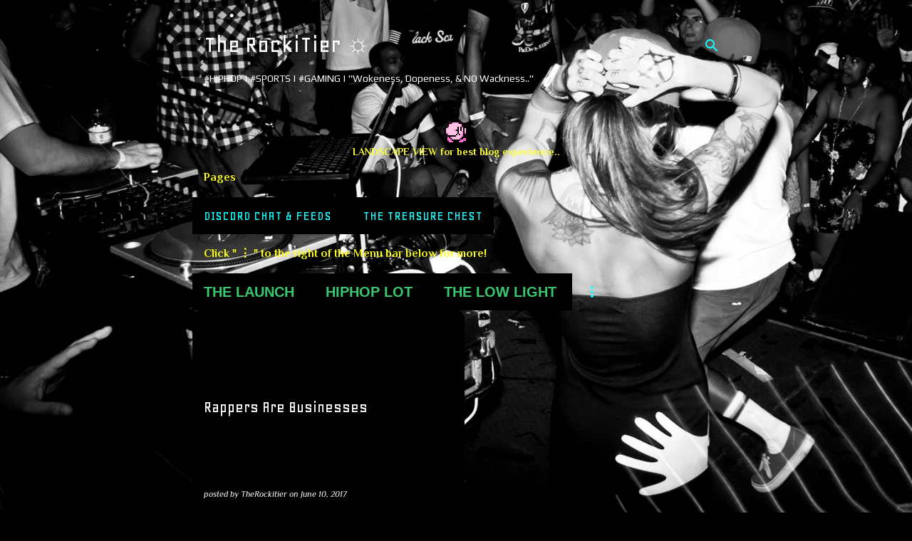

--- FILE ---
content_type: text/html; charset=UTF-8
request_url: https://www.therockitier.one/search?updated-max=2017-10-11T05:52:00-04:00&max-results=5
body_size: 28180
content:
<!DOCTYPE html>
<html dir='ltr' lang='en'>
<head>
<meta content='width=device-width, initial-scale=1' name='viewport'/>
<title>The RockiTier &#9788;</title>
<meta content='text/html; charset=UTF-8' http-equiv='Content-Type'/>
<!-- Chrome, Firefox OS and Opera -->
<meta content='#000000' name='theme-color'/>
<!-- Windows Phone -->
<meta content='#000000' name='msapplication-navbutton-color'/>
<meta content='blogger' name='generator'/>
<link href='https://www.therockitier.one/favicon.ico' rel='icon' type='image/x-icon'/>
<link href='https://www.therockitier.one/search?updated-max=2017-10-11T02:52:00-07:00&max-results=5' rel='canonical'/>
<link rel="alternate" type="application/atom+xml" title="The RockiTier &#9788; - Atom" href="https://www.therockitier.one/feeds/posts/default" />
<link rel="alternate" type="application/rss+xml" title="The RockiTier &#9788; - RSS" href="https://www.therockitier.one/feeds/posts/default?alt=rss" />
<link rel="service.post" type="application/atom+xml" title="The RockiTier &#9788; - Atom" href="https://www.blogger.com/feeds/3483862561761667566/posts/default" />
<link rel="me" href="https://www.blogger.com/profile/04070653639640739626" />
<!--Can't find substitution for tag [blog.ieCssRetrofitLinks]-->
<meta content='We cover all things Hip-Hop; Gaming; Tech; Entertainment & other news; NBA highlights; All things Woke, Dope, & NEVER Wack.' name='description'/>
<meta content='https://www.therockitier.one/search?updated-max=2017-10-11T02:52:00-07:00&max-results=5' property='og:url'/>
<meta content='The RockiTier ☼' property='og:title'/>
<meta content='We cover all things Hip-Hop; Gaming; Tech; Entertainment &amp; other news; NBA highlights; All things Woke, Dope, &amp; NEVER Wack.' property='og:description'/>
<meta content='https://lh3.googleusercontent.com/blogger_img_proxy/AEn0k_stf8rK9M5MxeUgrZGkOmrNcozTkfyE_3TpW5jIzg8qm53l2Ll6W3Laz03hOTwOHrUlmP9o7cTpKQeArHyZlKjvFDigUArzXgCXkIIyVpGJNoug=w1200-h630-n-k-no-nu' property='og:image'/>
<meta content='https://blogger.googleusercontent.com/img/b/R29vZ2xl/AVvXsEhXATmX3z43wxaIV5oKc3CWWEEJvnEk65uQshxA6tBiLoXG0BvoEcwHMYc9IvTuieoMXp233MdDMbXGyOiNUwz0FuFCde-YKcRyQqtY3HTf_o3RF1y-11HktmokVSqcw70tMtqyPGwlCYw/w1200-h630-p-k-no-nu/Rockit+Science+Cover.jpg' property='og:image'/>
<meta content='https://lh3.googleusercontent.com/blogger_img_proxy/AEn0k_sXb4CAVIHQH911dVWmIGqAJ9IaKAIZkHEkhfrP_heJWuD2ia3K2A-F4Pia0tftpkdQXE7M6RbG467VP5URaWXSKPnQX-V3aJxXBjv5gEkIat0Tlw=w1200-h630-n-k-no-nu' property='og:image'/>
<style type='text/css'>@font-face{font-family:'Geo';font-style:normal;font-weight:400;font-display:swap;src:url(//fonts.gstatic.com/s/geo/v23/CSRz4zRZluflKHpnYDpSbA.woff2)format('woff2');unicode-range:U+0000-00FF,U+0131,U+0152-0153,U+02BB-02BC,U+02C6,U+02DA,U+02DC,U+0304,U+0308,U+0329,U+2000-206F,U+20AC,U+2122,U+2191,U+2193,U+2212,U+2215,U+FEFF,U+FFFD;}@font-face{font-family:'Merriweather';font-style:italic;font-weight:400;font-stretch:100%;font-display:swap;src:url(//fonts.gstatic.com/s/merriweather/v33/u-4B0qyriQwlOrhSvowK_l5-eTxCVx0ZbwLvKH2Gk9hLmp0v5yA-xXPqCzLvPee1XYk_XSf-FmTCUG36AvH4ZL_Ean2DTA.woff2)format('woff2');unicode-range:U+0460-052F,U+1C80-1C8A,U+20B4,U+2DE0-2DFF,U+A640-A69F,U+FE2E-FE2F;}@font-face{font-family:'Merriweather';font-style:italic;font-weight:400;font-stretch:100%;font-display:swap;src:url(//fonts.gstatic.com/s/merriweather/v33/u-4B0qyriQwlOrhSvowK_l5-eTxCVx0ZbwLvKH2Gk9hLmp0v5yA-xXPqCzLvPee1XYk_XSf-FmTCUG3zAvH4ZL_Ean2DTA.woff2)format('woff2');unicode-range:U+0301,U+0400-045F,U+0490-0491,U+04B0-04B1,U+2116;}@font-face{font-family:'Merriweather';font-style:italic;font-weight:400;font-stretch:100%;font-display:swap;src:url(//fonts.gstatic.com/s/merriweather/v33/u-4B0qyriQwlOrhSvowK_l5-eTxCVx0ZbwLvKH2Gk9hLmp0v5yA-xXPqCzLvPee1XYk_XSf-FmTCUG34AvH4ZL_Ean2DTA.woff2)format('woff2');unicode-range:U+0102-0103,U+0110-0111,U+0128-0129,U+0168-0169,U+01A0-01A1,U+01AF-01B0,U+0300-0301,U+0303-0304,U+0308-0309,U+0323,U+0329,U+1EA0-1EF9,U+20AB;}@font-face{font-family:'Merriweather';font-style:italic;font-weight:400;font-stretch:100%;font-display:swap;src:url(//fonts.gstatic.com/s/merriweather/v33/u-4B0qyriQwlOrhSvowK_l5-eTxCVx0ZbwLvKH2Gk9hLmp0v5yA-xXPqCzLvPee1XYk_XSf-FmTCUG35AvH4ZL_Ean2DTA.woff2)format('woff2');unicode-range:U+0100-02BA,U+02BD-02C5,U+02C7-02CC,U+02CE-02D7,U+02DD-02FF,U+0304,U+0308,U+0329,U+1D00-1DBF,U+1E00-1E9F,U+1EF2-1EFF,U+2020,U+20A0-20AB,U+20AD-20C0,U+2113,U+2C60-2C7F,U+A720-A7FF;}@font-face{font-family:'Merriweather';font-style:italic;font-weight:400;font-stretch:100%;font-display:swap;src:url(//fonts.gstatic.com/s/merriweather/v33/u-4B0qyriQwlOrhSvowK_l5-eTxCVx0ZbwLvKH2Gk9hLmp0v5yA-xXPqCzLvPee1XYk_XSf-FmTCUG33AvH4ZL_Ean0.woff2)format('woff2');unicode-range:U+0000-00FF,U+0131,U+0152-0153,U+02BB-02BC,U+02C6,U+02DA,U+02DC,U+0304,U+0308,U+0329,U+2000-206F,U+20AC,U+2122,U+2191,U+2193,U+2212,U+2215,U+FEFF,U+FFFD;}@font-face{font-family:'Merriweather';font-style:normal;font-weight:400;font-stretch:100%;font-display:swap;src:url(//fonts.gstatic.com/s/merriweather/v33/u-4D0qyriQwlOrhSvowK_l5UcA6zuSYEqOzpPe3HOZJ5eX1WtLaQwmYiScCmDxhtNOKl8yDr3icaGV31CPDaYKfFQn0.woff2)format('woff2');unicode-range:U+0460-052F,U+1C80-1C8A,U+20B4,U+2DE0-2DFF,U+A640-A69F,U+FE2E-FE2F;}@font-face{font-family:'Merriweather';font-style:normal;font-weight:400;font-stretch:100%;font-display:swap;src:url(//fonts.gstatic.com/s/merriweather/v33/u-4D0qyriQwlOrhSvowK_l5UcA6zuSYEqOzpPe3HOZJ5eX1WtLaQwmYiScCmDxhtNOKl8yDr3icaEF31CPDaYKfFQn0.woff2)format('woff2');unicode-range:U+0301,U+0400-045F,U+0490-0491,U+04B0-04B1,U+2116;}@font-face{font-family:'Merriweather';font-style:normal;font-weight:400;font-stretch:100%;font-display:swap;src:url(//fonts.gstatic.com/s/merriweather/v33/u-4D0qyriQwlOrhSvowK_l5UcA6zuSYEqOzpPe3HOZJ5eX1WtLaQwmYiScCmDxhtNOKl8yDr3icaG131CPDaYKfFQn0.woff2)format('woff2');unicode-range:U+0102-0103,U+0110-0111,U+0128-0129,U+0168-0169,U+01A0-01A1,U+01AF-01B0,U+0300-0301,U+0303-0304,U+0308-0309,U+0323,U+0329,U+1EA0-1EF9,U+20AB;}@font-face{font-family:'Merriweather';font-style:normal;font-weight:400;font-stretch:100%;font-display:swap;src:url(//fonts.gstatic.com/s/merriweather/v33/u-4D0qyriQwlOrhSvowK_l5UcA6zuSYEqOzpPe3HOZJ5eX1WtLaQwmYiScCmDxhtNOKl8yDr3icaGl31CPDaYKfFQn0.woff2)format('woff2');unicode-range:U+0100-02BA,U+02BD-02C5,U+02C7-02CC,U+02CE-02D7,U+02DD-02FF,U+0304,U+0308,U+0329,U+1D00-1DBF,U+1E00-1E9F,U+1EF2-1EFF,U+2020,U+20A0-20AB,U+20AD-20C0,U+2113,U+2C60-2C7F,U+A720-A7FF;}@font-face{font-family:'Merriweather';font-style:normal;font-weight:400;font-stretch:100%;font-display:swap;src:url(//fonts.gstatic.com/s/merriweather/v33/u-4D0qyriQwlOrhSvowK_l5UcA6zuSYEqOzpPe3HOZJ5eX1WtLaQwmYiScCmDxhtNOKl8yDr3icaFF31CPDaYKfF.woff2)format('woff2');unicode-range:U+0000-00FF,U+0131,U+0152-0153,U+02BB-02BC,U+02C6,U+02DA,U+02DC,U+0304,U+0308,U+0329,U+2000-206F,U+20AC,U+2122,U+2191,U+2193,U+2212,U+2215,U+FEFF,U+FFFD;}@font-face{font-family:'Philosopher';font-style:italic;font-weight:400;font-display:swap;src:url(//fonts.gstatic.com/s/philosopher/v21/vEFX2_5QCwIS4_Dhez5jcWBrf0I81_idV7b-rQ.woff2)format('woff2');unicode-range:U+0460-052F,U+1C80-1C8A,U+20B4,U+2DE0-2DFF,U+A640-A69F,U+FE2E-FE2F;}@font-face{font-family:'Philosopher';font-style:italic;font-weight:400;font-display:swap;src:url(//fonts.gstatic.com/s/philosopher/v21/vEFX2_5QCwIS4_Dhez5jcWBrf0s81_idV7b-rQ.woff2)format('woff2');unicode-range:U+0301,U+0400-045F,U+0490-0491,U+04B0-04B1,U+2116;}@font-face{font-family:'Philosopher';font-style:italic;font-weight:400;font-display:swap;src:url(//fonts.gstatic.com/s/philosopher/v21/vEFX2_5QCwIS4_Dhez5jcWBrf0A81_idV7b-rQ.woff2)format('woff2');unicode-range:U+0102-0103,U+0110-0111,U+0128-0129,U+0168-0169,U+01A0-01A1,U+01AF-01B0,U+0300-0301,U+0303-0304,U+0308-0309,U+0323,U+0329,U+1EA0-1EF9,U+20AB;}@font-face{font-family:'Philosopher';font-style:italic;font-weight:400;font-display:swap;src:url(//fonts.gstatic.com/s/philosopher/v21/vEFX2_5QCwIS4_Dhez5jcWBrf0E81_idV7b-rQ.woff2)format('woff2');unicode-range:U+0100-02BA,U+02BD-02C5,U+02C7-02CC,U+02CE-02D7,U+02DD-02FF,U+0304,U+0308,U+0329,U+1D00-1DBF,U+1E00-1E9F,U+1EF2-1EFF,U+2020,U+20A0-20AB,U+20AD-20C0,U+2113,U+2C60-2C7F,U+A720-A7FF;}@font-face{font-family:'Philosopher';font-style:italic;font-weight:400;font-display:swap;src:url(//fonts.gstatic.com/s/philosopher/v21/vEFX2_5QCwIS4_Dhez5jcWBrf0881_idV7Y.woff2)format('woff2');unicode-range:U+0000-00FF,U+0131,U+0152-0153,U+02BB-02BC,U+02C6,U+02DA,U+02DC,U+0304,U+0308,U+0329,U+2000-206F,U+20AC,U+2122,U+2191,U+2193,U+2212,U+2215,U+FEFF,U+FFFD;}@font-face{font-family:'Philosopher';font-style:normal;font-weight:400;font-display:swap;src:url(//fonts.gstatic.com/s/philosopher/v21/vEFV2_5QCwIS4_Dhez5jcWBjT0020NqfZ7c.woff2)format('woff2');unicode-range:U+0460-052F,U+1C80-1C8A,U+20B4,U+2DE0-2DFF,U+A640-A69F,U+FE2E-FE2F;}@font-face{font-family:'Philosopher';font-style:normal;font-weight:400;font-display:swap;src:url(//fonts.gstatic.com/s/philosopher/v21/vEFV2_5QCwIS4_Dhez5jcWBqT0020NqfZ7c.woff2)format('woff2');unicode-range:U+0301,U+0400-045F,U+0490-0491,U+04B0-04B1,U+2116;}@font-face{font-family:'Philosopher';font-style:normal;font-weight:400;font-display:swap;src:url(//fonts.gstatic.com/s/philosopher/v21/vEFV2_5QCwIS4_Dhez5jcWBhT0020NqfZ7c.woff2)format('woff2');unicode-range:U+0102-0103,U+0110-0111,U+0128-0129,U+0168-0169,U+01A0-01A1,U+01AF-01B0,U+0300-0301,U+0303-0304,U+0308-0309,U+0323,U+0329,U+1EA0-1EF9,U+20AB;}@font-face{font-family:'Philosopher';font-style:normal;font-weight:400;font-display:swap;src:url(//fonts.gstatic.com/s/philosopher/v21/vEFV2_5QCwIS4_Dhez5jcWBgT0020NqfZ7c.woff2)format('woff2');unicode-range:U+0100-02BA,U+02BD-02C5,U+02C7-02CC,U+02CE-02D7,U+02DD-02FF,U+0304,U+0308,U+0329,U+1D00-1DBF,U+1E00-1E9F,U+1EF2-1EFF,U+2020,U+20A0-20AB,U+20AD-20C0,U+2113,U+2C60-2C7F,U+A720-A7FF;}@font-face{font-family:'Philosopher';font-style:normal;font-weight:400;font-display:swap;src:url(//fonts.gstatic.com/s/philosopher/v21/vEFV2_5QCwIS4_Dhez5jcWBuT0020Nqf.woff2)format('woff2');unicode-range:U+0000-00FF,U+0131,U+0152-0153,U+02BB-02BC,U+02C6,U+02DA,U+02DC,U+0304,U+0308,U+0329,U+2000-206F,U+20AC,U+2122,U+2191,U+2193,U+2212,U+2215,U+FEFF,U+FFFD;}@font-face{font-family:'Philosopher';font-style:normal;font-weight:700;font-display:swap;src:url(//fonts.gstatic.com/s/philosopher/v21/vEFI2_5QCwIS4_Dhez5jcWjValgW8te1Xb7GlMo.woff2)format('woff2');unicode-range:U+0460-052F,U+1C80-1C8A,U+20B4,U+2DE0-2DFF,U+A640-A69F,U+FE2E-FE2F;}@font-face{font-family:'Philosopher';font-style:normal;font-weight:700;font-display:swap;src:url(//fonts.gstatic.com/s/philosopher/v21/vEFI2_5QCwIS4_Dhez5jcWjValgf8te1Xb7GlMo.woff2)format('woff2');unicode-range:U+0301,U+0400-045F,U+0490-0491,U+04B0-04B1,U+2116;}@font-face{font-family:'Philosopher';font-style:normal;font-weight:700;font-display:swap;src:url(//fonts.gstatic.com/s/philosopher/v21/vEFI2_5QCwIS4_Dhez5jcWjValgU8te1Xb7GlMo.woff2)format('woff2');unicode-range:U+0102-0103,U+0110-0111,U+0128-0129,U+0168-0169,U+01A0-01A1,U+01AF-01B0,U+0300-0301,U+0303-0304,U+0308-0309,U+0323,U+0329,U+1EA0-1EF9,U+20AB;}@font-face{font-family:'Philosopher';font-style:normal;font-weight:700;font-display:swap;src:url(//fonts.gstatic.com/s/philosopher/v21/vEFI2_5QCwIS4_Dhez5jcWjValgV8te1Xb7GlMo.woff2)format('woff2');unicode-range:U+0100-02BA,U+02BD-02C5,U+02C7-02CC,U+02CE-02D7,U+02DD-02FF,U+0304,U+0308,U+0329,U+1D00-1DBF,U+1E00-1E9F,U+1EF2-1EFF,U+2020,U+20A0-20AB,U+20AD-20C0,U+2113,U+2C60-2C7F,U+A720-A7FF;}@font-face{font-family:'Philosopher';font-style:normal;font-weight:700;font-display:swap;src:url(//fonts.gstatic.com/s/philosopher/v21/vEFI2_5QCwIS4_Dhez5jcWjValgb8te1Xb7G.woff2)format('woff2');unicode-range:U+0000-00FF,U+0131,U+0152-0153,U+02BB-02BC,U+02C6,U+02DA,U+02DC,U+0304,U+0308,U+0329,U+2000-206F,U+20AC,U+2122,U+2191,U+2193,U+2212,U+2215,U+FEFF,U+FFFD;}@font-face{font-family:'Play';font-style:normal;font-weight:400;font-display:swap;src:url(//fonts.gstatic.com/s/play/v21/6aez4K2oVqwIvtg2H70Q13HqPA.woff2)format('woff2');unicode-range:U+0460-052F,U+1C80-1C8A,U+20B4,U+2DE0-2DFF,U+A640-A69F,U+FE2E-FE2F;}@font-face{font-family:'Play';font-style:normal;font-weight:400;font-display:swap;src:url(//fonts.gstatic.com/s/play/v21/6aez4K2oVqwIvtE2H70Q13HqPA.woff2)format('woff2');unicode-range:U+0301,U+0400-045F,U+0490-0491,U+04B0-04B1,U+2116;}@font-face{font-family:'Play';font-style:normal;font-weight:400;font-display:swap;src:url(//fonts.gstatic.com/s/play/v21/6aez4K2oVqwIvtY2H70Q13HqPA.woff2)format('woff2');unicode-range:U+0370-0377,U+037A-037F,U+0384-038A,U+038C,U+038E-03A1,U+03A3-03FF;}@font-face{font-family:'Play';font-style:normal;font-weight:400;font-display:swap;src:url(//fonts.gstatic.com/s/play/v21/6aez4K2oVqwIvto2H70Q13HqPA.woff2)format('woff2');unicode-range:U+0102-0103,U+0110-0111,U+0128-0129,U+0168-0169,U+01A0-01A1,U+01AF-01B0,U+0300-0301,U+0303-0304,U+0308-0309,U+0323,U+0329,U+1EA0-1EF9,U+20AB;}@font-face{font-family:'Play';font-style:normal;font-weight:400;font-display:swap;src:url(//fonts.gstatic.com/s/play/v21/6aez4K2oVqwIvts2H70Q13HqPA.woff2)format('woff2');unicode-range:U+0100-02BA,U+02BD-02C5,U+02C7-02CC,U+02CE-02D7,U+02DD-02FF,U+0304,U+0308,U+0329,U+1D00-1DBF,U+1E00-1E9F,U+1EF2-1EFF,U+2020,U+20A0-20AB,U+20AD-20C0,U+2113,U+2C60-2C7F,U+A720-A7FF;}@font-face{font-family:'Play';font-style:normal;font-weight:400;font-display:swap;src:url(//fonts.gstatic.com/s/play/v21/6aez4K2oVqwIvtU2H70Q13E.woff2)format('woff2');unicode-range:U+0000-00FF,U+0131,U+0152-0153,U+02BB-02BC,U+02C6,U+02DA,U+02DC,U+0304,U+0308,U+0329,U+2000-206F,U+20AC,U+2122,U+2191,U+2193,U+2212,U+2215,U+FEFF,U+FFFD;}@font-face{font-family:'Play';font-style:normal;font-weight:700;font-display:swap;src:url(//fonts.gstatic.com/s/play/v21/6ae84K2oVqwItm4TCp0y2lvQNTIQoQ.woff2)format('woff2');unicode-range:U+0460-052F,U+1C80-1C8A,U+20B4,U+2DE0-2DFF,U+A640-A69F,U+FE2E-FE2F;}@font-face{font-family:'Play';font-style:normal;font-weight:700;font-display:swap;src:url(//fonts.gstatic.com/s/play/v21/6ae84K2oVqwItm4TCpQy2lvQNTIQoQ.woff2)format('woff2');unicode-range:U+0301,U+0400-045F,U+0490-0491,U+04B0-04B1,U+2116;}@font-face{font-family:'Play';font-style:normal;font-weight:700;font-display:swap;src:url(//fonts.gstatic.com/s/play/v21/6ae84K2oVqwItm4TCpMy2lvQNTIQoQ.woff2)format('woff2');unicode-range:U+0370-0377,U+037A-037F,U+0384-038A,U+038C,U+038E-03A1,U+03A3-03FF;}@font-face{font-family:'Play';font-style:normal;font-weight:700;font-display:swap;src:url(//fonts.gstatic.com/s/play/v21/6ae84K2oVqwItm4TCp8y2lvQNTIQoQ.woff2)format('woff2');unicode-range:U+0102-0103,U+0110-0111,U+0128-0129,U+0168-0169,U+01A0-01A1,U+01AF-01B0,U+0300-0301,U+0303-0304,U+0308-0309,U+0323,U+0329,U+1EA0-1EF9,U+20AB;}@font-face{font-family:'Play';font-style:normal;font-weight:700;font-display:swap;src:url(//fonts.gstatic.com/s/play/v21/6ae84K2oVqwItm4TCp4y2lvQNTIQoQ.woff2)format('woff2');unicode-range:U+0100-02BA,U+02BD-02C5,U+02C7-02CC,U+02CE-02D7,U+02DD-02FF,U+0304,U+0308,U+0329,U+1D00-1DBF,U+1E00-1E9F,U+1EF2-1EFF,U+2020,U+20A0-20AB,U+20AD-20C0,U+2113,U+2C60-2C7F,U+A720-A7FF;}@font-face{font-family:'Play';font-style:normal;font-weight:700;font-display:swap;src:url(//fonts.gstatic.com/s/play/v21/6ae84K2oVqwItm4TCpAy2lvQNTI.woff2)format('woff2');unicode-range:U+0000-00FF,U+0131,U+0152-0153,U+02BB-02BC,U+02C6,U+02DA,U+02DC,U+0304,U+0308,U+0329,U+2000-206F,U+20AC,U+2122,U+2191,U+2193,U+2212,U+2215,U+FEFF,U+FFFD;}@font-face{font-family:'Ubuntu';font-style:normal;font-weight:400;font-display:swap;src:url(//fonts.gstatic.com/s/ubuntu/v21/4iCs6KVjbNBYlgoKcg72nU6AF7xm.woff2)format('woff2');unicode-range:U+0460-052F,U+1C80-1C8A,U+20B4,U+2DE0-2DFF,U+A640-A69F,U+FE2E-FE2F;}@font-face{font-family:'Ubuntu';font-style:normal;font-weight:400;font-display:swap;src:url(//fonts.gstatic.com/s/ubuntu/v21/4iCs6KVjbNBYlgoKew72nU6AF7xm.woff2)format('woff2');unicode-range:U+0301,U+0400-045F,U+0490-0491,U+04B0-04B1,U+2116;}@font-face{font-family:'Ubuntu';font-style:normal;font-weight:400;font-display:swap;src:url(//fonts.gstatic.com/s/ubuntu/v21/4iCs6KVjbNBYlgoKcw72nU6AF7xm.woff2)format('woff2');unicode-range:U+1F00-1FFF;}@font-face{font-family:'Ubuntu';font-style:normal;font-weight:400;font-display:swap;src:url(//fonts.gstatic.com/s/ubuntu/v21/4iCs6KVjbNBYlgoKfA72nU6AF7xm.woff2)format('woff2');unicode-range:U+0370-0377,U+037A-037F,U+0384-038A,U+038C,U+038E-03A1,U+03A3-03FF;}@font-face{font-family:'Ubuntu';font-style:normal;font-weight:400;font-display:swap;src:url(//fonts.gstatic.com/s/ubuntu/v21/4iCs6KVjbNBYlgoKcQ72nU6AF7xm.woff2)format('woff2');unicode-range:U+0100-02BA,U+02BD-02C5,U+02C7-02CC,U+02CE-02D7,U+02DD-02FF,U+0304,U+0308,U+0329,U+1D00-1DBF,U+1E00-1E9F,U+1EF2-1EFF,U+2020,U+20A0-20AB,U+20AD-20C0,U+2113,U+2C60-2C7F,U+A720-A7FF;}@font-face{font-family:'Ubuntu';font-style:normal;font-weight:400;font-display:swap;src:url(//fonts.gstatic.com/s/ubuntu/v21/4iCs6KVjbNBYlgoKfw72nU6AFw.woff2)format('woff2');unicode-range:U+0000-00FF,U+0131,U+0152-0153,U+02BB-02BC,U+02C6,U+02DA,U+02DC,U+0304,U+0308,U+0329,U+2000-206F,U+20AC,U+2122,U+2191,U+2193,U+2212,U+2215,U+FEFF,U+FFFD;}@font-face{font-family:'Ubuntu';font-style:normal;font-weight:500;font-display:swap;src:url(//fonts.gstatic.com/s/ubuntu/v21/4iCv6KVjbNBYlgoCjC3jvWyNPYZvg7UI.woff2)format('woff2');unicode-range:U+0460-052F,U+1C80-1C8A,U+20B4,U+2DE0-2DFF,U+A640-A69F,U+FE2E-FE2F;}@font-face{font-family:'Ubuntu';font-style:normal;font-weight:500;font-display:swap;src:url(//fonts.gstatic.com/s/ubuntu/v21/4iCv6KVjbNBYlgoCjC3jtGyNPYZvg7UI.woff2)format('woff2');unicode-range:U+0301,U+0400-045F,U+0490-0491,U+04B0-04B1,U+2116;}@font-face{font-family:'Ubuntu';font-style:normal;font-weight:500;font-display:swap;src:url(//fonts.gstatic.com/s/ubuntu/v21/4iCv6KVjbNBYlgoCjC3jvGyNPYZvg7UI.woff2)format('woff2');unicode-range:U+1F00-1FFF;}@font-face{font-family:'Ubuntu';font-style:normal;font-weight:500;font-display:swap;src:url(//fonts.gstatic.com/s/ubuntu/v21/4iCv6KVjbNBYlgoCjC3js2yNPYZvg7UI.woff2)format('woff2');unicode-range:U+0370-0377,U+037A-037F,U+0384-038A,U+038C,U+038E-03A1,U+03A3-03FF;}@font-face{font-family:'Ubuntu';font-style:normal;font-weight:500;font-display:swap;src:url(//fonts.gstatic.com/s/ubuntu/v21/4iCv6KVjbNBYlgoCjC3jvmyNPYZvg7UI.woff2)format('woff2');unicode-range:U+0100-02BA,U+02BD-02C5,U+02C7-02CC,U+02CE-02D7,U+02DD-02FF,U+0304,U+0308,U+0329,U+1D00-1DBF,U+1E00-1E9F,U+1EF2-1EFF,U+2020,U+20A0-20AB,U+20AD-20C0,U+2113,U+2C60-2C7F,U+A720-A7FF;}@font-face{font-family:'Ubuntu';font-style:normal;font-weight:500;font-display:swap;src:url(//fonts.gstatic.com/s/ubuntu/v21/4iCv6KVjbNBYlgoCjC3jsGyNPYZvgw.woff2)format('woff2');unicode-range:U+0000-00FF,U+0131,U+0152-0153,U+02BB-02BC,U+02C6,U+02DA,U+02DC,U+0304,U+0308,U+0329,U+2000-206F,U+20AC,U+2122,U+2191,U+2193,U+2212,U+2215,U+FEFF,U+FFFD;}</style>
<style id='page-skin-1' type='text/css'><!--
/*! normalize.css v8.0.0 | MIT License | github.com/necolas/normalize.css */html{line-height:1.15;-webkit-text-size-adjust:100%}body{margin:0}h1{font-size:2em;margin:.67em 0}hr{box-sizing:content-box;height:0;overflow:visible}pre{font-family:monospace,monospace;font-size:1em}a{background-color:transparent}abbr[title]{border-bottom:none;text-decoration:underline;text-decoration:underline dotted}b,strong{font-weight:bolder}code,kbd,samp{font-family:monospace,monospace;font-size:1em}small{font-size:80%}sub,sup{font-size:75%;line-height:0;position:relative;vertical-align:baseline}sub{bottom:-0.25em}sup{top:-0.5em}img{border-style:none}button,input,optgroup,select,textarea{font-family:inherit;font-size:100%;line-height:1.15;margin:0}button,input{overflow:visible}button,select{text-transform:none}button,[type="button"],[type="reset"],[type="submit"]{-webkit-appearance:button}button::-moz-focus-inner,[type="button"]::-moz-focus-inner,[type="reset"]::-moz-focus-inner,[type="submit"]::-moz-focus-inner{border-style:none;padding:0}button:-moz-focusring,[type="button"]:-moz-focusring,[type="reset"]:-moz-focusring,[type="submit"]:-moz-focusring{outline:1px dotted ButtonText}fieldset{padding:.35em .75em .625em}legend{box-sizing:border-box;color:inherit;display:table;max-width:100%;padding:0;white-space:normal}progress{vertical-align:baseline}textarea{overflow:auto}[type="checkbox"],[type="radio"]{box-sizing:border-box;padding:0}[type="number"]::-webkit-inner-spin-button,[type="number"]::-webkit-outer-spin-button{height:auto}[type="search"]{-webkit-appearance:textfield;outline-offset:-2px}[type="search"]::-webkit-search-decoration{-webkit-appearance:none}::-webkit-file-upload-button{-webkit-appearance:button;font:inherit}details{display:block}summary{display:list-item}template{display:none}[hidden]{display:none}
/*!************************************************
* Blogger Template Style
* Name: Emporio
**************************************************/
body{
word-wrap:break-word;
overflow-wrap:break-word;
word-break:break-word
}
.hidden{
display:none
}
.invisible{
visibility:hidden
}
.container:after,.float-container:after{
clear:both;
content:"";
display:table
}
.clearboth{
clear:both
}
#comments .comment .comment-actions,.subscribe-popup .FollowByEmail .follow-by-email-submit{
background:transparent;
border:0;
box-shadow:none;
color:#18ffff;
cursor:pointer;
font-size:14px;
font-weight:700;
outline:none;
text-decoration:none;
text-transform:uppercase;
width:auto
}
.dim-overlay{
height:100vh;
left:0;
position:fixed;
top:0;
width:100%
}
#sharing-dim-overlay{
background-color:transparent
}
input::-ms-clear{
display:none
}
.blogger-logo,.svg-icon-24.blogger-logo{
fill:#ff9800;
opacity:1
}
.skip-navigation{
background-color:#fff;
box-sizing:border-box;
color:#000;
display:block;
height:0;
left:0;
line-height:50px;
overflow:hidden;
padding-top:0;
position:fixed;
text-align:center;
top:0;
-webkit-transition:box-shadow .3s,height .3s,padding-top .3s;
transition:box-shadow .3s,height .3s,padding-top .3s;
width:100%;
z-index:900
}
.skip-navigation:focus{
box-shadow:0 4px 5px 0 rgba(0,0,0,.14),0 1px 10px 0 rgba(0,0,0,.12),0 2px 4px -1px rgba(0,0,0,.2);
height:50px
}
#main{
outline:none
}
.main-heading{
clip:rect(1px,1px,1px,1px);
border:0;
height:1px;
overflow:hidden;
padding:0;
position:absolute;
width:1px
}
.Attribution{
margin-top:1em;
text-align:center
}
.Attribution .blogger img,.Attribution .blogger svg{
vertical-align:bottom
}
.Attribution .blogger img{
margin-right:.5em
}
.Attribution div{
line-height:24px;
margin-top:.5em
}
.Attribution .copyright,.Attribution .image-attribution{
font-size:.7em;
margin-top:1.5em
}
.bg-photo{
background-attachment:scroll!important
}
body .CSS_LIGHTBOX{
z-index:900
}
.extendable .show-less,.extendable .show-more{
border-color:#18ffff;
color:#18ffff;
margin-top:8px
}
.extendable .show-less.hidden,.extendable .show-more.hidden,.inline-ad{
display:none
}
.inline-ad{
max-width:100%;
overflow:hidden
}
.adsbygoogle{
display:block
}
#cookieChoiceInfo{
bottom:0;
top:auto
}
iframe.b-hbp-video{
border:0
}
.post-body iframe{
max-width:100%
}
.post-body a[imageanchor="1"]{
display:inline-block
}
.byline{
margin-right:1em
}
.byline:last-child{
margin-right:0
}
.link-copied-dialog{
max-width:520px;
outline:0
}
.link-copied-dialog .modal-dialog-buttons{
margin-top:8px
}
.link-copied-dialog .goog-buttonset-default{
background:transparent;
border:0
}
.link-copied-dialog .goog-buttonset-default:focus{
outline:0
}
.paging-control-container{
margin-bottom:16px
}
.paging-control-container .paging-control{
display:inline-block
}
.paging-control-container .comment-range-text:after,.paging-control-container .paging-control{
color:#18ffff
}
.paging-control-container .comment-range-text,.paging-control-container .paging-control{
margin-right:8px
}
.paging-control-container .comment-range-text:after,.paging-control-container .paging-control:after{
padding-left:8px;
content:"\b7";
cursor:default;
pointer-events:none
}
.paging-control-container .comment-range-text:last-child:after,.paging-control-container .paging-control:last-child:after{
content:none
}
.byline.reactions iframe{
height:20px
}
.b-notification{
background-color:#fff;
border-bottom:1px solid #000;
box-sizing:border-box;
color:#000;
padding:16px 32px;
text-align:center
}
.b-notification.visible{
-webkit-transition:margin-top .3s cubic-bezier(.4,0,.2,1);
transition:margin-top .3s cubic-bezier(.4,0,.2,1)
}
.b-notification.invisible{
position:absolute
}
.b-notification-close{
position:absolute;
right:8px;
top:8px
}
.no-posts-message{
line-height:40px;
text-align:center
}
@media screen and (max-width:745px){
body.item-view .post-body a[imageanchor="1"][style*="float: left;"],body.item-view .post-body a[imageanchor="1"][style*="float: right;"]{
clear:none!important;
float:none!important
}
body.item-view .post-body a[imageanchor="1"] img{
display:block;
height:auto;
margin:0 auto
}
body.item-view .post-body>.separator:first-child>a[imageanchor="1"]:first-child{
margin-top:20px
}
.post-body a[imageanchor]{
display:block
}
body.item-view .post-body a[imageanchor="1"]{
margin-left:0!important;
margin-right:0!important
}
body.item-view .post-body a[imageanchor="1"]+a[imageanchor="1"]{
margin-top:16px
}
}
.item-control{
display:none
}
#comments{
border-top:1px dashed rgba(0,0,0,.54);
margin-top:20px;
padding:20px
}
#comments .comment-thread ol{
padding-left:0;
margin:0;
padding-left:0
}
#comments .comment .comment-replybox-single,#comments .comment-thread .comment-replies{
margin-left:60px
}
#comments .comment-thread .thread-count{
display:none
}
#comments .comment{
list-style-type:none;
padding:0 0 30px;
position:relative
}
#comments .comment .comment{
padding-bottom:8px
}
.comment .avatar-image-container{
position:absolute
}
.comment .avatar-image-container img{
border-radius:50%
}
.avatar-image-container svg,.comment .avatar-image-container .avatar-icon{
fill:#18ffff;
border:1px solid #18ffff;
border-radius:50%;
box-sizing:border-box;
height:35px;
margin:0;
padding:7px;
width:35px
}
.comment .comment-block{
margin-left:60px;
margin-top:10px;
padding-bottom:0
}
#comments .comment-author-header-wrapper{
margin-left:40px
}
#comments .comment .thread-expanded .comment-block{
padding-bottom:20px
}
#comments .comment .comment-header .user,#comments .comment .comment-header .user a{
color:#ffffff;
font-style:normal;
font-weight:700
}
#comments .comment .comment-actions{
bottom:0;
margin-bottom:15px;
position:absolute
}
#comments .comment .comment-actions>*{
margin-right:8px
}
#comments .comment .comment-header .datetime{
margin-left:8px;
bottom:0;
display:inline-block;
font-size:13px;
font-style:italic
}
#comments .comment .comment-footer .comment-timestamp a,#comments .comment .comment-header .datetime,#comments .comment .comment-header .datetime a{
color:rgba(255,255,255,.54)
}
#comments .comment .comment-content,.comment .comment-body{
margin-top:12px;
word-break:break-word
}
.comment-body{
margin-bottom:12px
}
#comments.embed[data-num-comments="0"]{
border:0;
margin-top:0;
padding-top:0
}
#comment-editor-src,#comments.embed[data-num-comments="0"] #comment-post-message,#comments.embed[data-num-comments="0"] div.comment-form>p,#comments.embed[data-num-comments="0"] p.comment-footer{
display:none
}
.comments .comments-content .loadmore.loaded{
max-height:0;
opacity:0;
overflow:hidden
}
.extendable .remaining-items{
height:0;
overflow:hidden;
-webkit-transition:height .3s cubic-bezier(.4,0,.2,1);
transition:height .3s cubic-bezier(.4,0,.2,1)
}
.extendable .remaining-items.expanded{
height:auto
}
.svg-icon-24,.svg-icon-24-button{
cursor:pointer;
height:24px;
min-width:24px;
width:24px
}
.touch-icon{
margin:-12px;
padding:12px
}
.touch-icon:active,.touch-icon:focus{
background-color:hsla(0,0%,60%,.4);
border-radius:50%
}
svg:not(:root).touch-icon{
overflow:visible
}
html[dir=rtl] .rtl-reversible-icon{
-webkit-transform:scaleX(-1);
transform:scaleX(-1)
}
.svg-icon-24-button,.touch-icon-button{
background:transparent;
border:0;
margin:0;
outline:none;
padding:0
}
.touch-icon-button .touch-icon:active,.touch-icon-button .touch-icon:focus{
background-color:transparent
}
.touch-icon-button:active .touch-icon,.touch-icon-button:focus .touch-icon{
background-color:hsla(0,0%,60%,.4);
border-radius:50%
}
.Profile .default-avatar-wrapper .avatar-icon{
fill:#18ffff;
border:1px solid #18ffff;
border-radius:50%;
box-sizing:border-box;
margin:0
}
.Profile .individual .default-avatar-wrapper .avatar-icon{
padding:25px
}
.Profile .individual .avatar-icon,.Profile .individual .profile-img{
height:90px;
width:90px
}
.Profile .team .default-avatar-wrapper .avatar-icon{
padding:8px
}
.Profile .team .avatar-icon,.Profile .team .default-avatar-wrapper,.Profile .team .profile-img{
height:40px;
width:40px
}
.snippet-container{
margin:0;
overflow:hidden;
position:relative
}
.snippet-fade{
right:0;
bottom:0;
box-sizing:border-box;
position:absolute;
width:96px
}
.snippet-fade:after{
content:"\2026";
float:right
}
.centered-top-container.sticky{
left:0;
position:fixed;
right:0;
top:0;
-webkit-transition-duration:.2s;
transition-duration:.2s;
-webkit-transition-property:opacity,-webkit-transform;
transition-property:opacity,-webkit-transform;
transition-property:transform,opacity;
transition-property:transform,opacity,-webkit-transform;
-webkit-transition-timing-function:cubic-bezier(.4,0,.2,1);
transition-timing-function:cubic-bezier(.4,0,.2,1);
width:auto;
z-index:8
}
.centered-top-placeholder{
display:none
}
.collapsed-header .centered-top-placeholder{
display:block
}
.centered-top-container .Header .replaced h1,.centered-top-placeholder .Header .replaced h1{
display:none
}
.centered-top-container.sticky .Header .replaced h1{
display:block
}
.centered-top-container.sticky .Header .header-widget{
background:none
}
.centered-top-container.sticky .Header .header-image-wrapper{
display:none
}
.centered-top-container img,.centered-top-placeholder img{
max-width:100%
}
.collapsible{
-webkit-transition:height .3s cubic-bezier(.4,0,.2,1);
transition:height .3s cubic-bezier(.4,0,.2,1)
}
.collapsible,.collapsible>summary{
display:block;
overflow:hidden
}
.collapsible>:not(summary){
display:none
}
.collapsible[open]>:not(summary){
display:block
}
.collapsible:focus,.collapsible>summary:focus{
outline:none
}
.collapsible>summary{
cursor:pointer;
display:block;
padding:0
}
.collapsible:focus>summary,.collapsible>summary:focus{
background-color:transparent
}
.collapsible>summary::-webkit-details-marker{
display:none
}
.collapsible-title{
-webkit-box-align:center;
align-items:center;
display:-webkit-box;
display:flex
}
.collapsible-title .title{
-webkit-box-flex:1;
-webkit-box-ordinal-group:1;
flex:1 1 auto;
order:0;
overflow:hidden;
text-overflow:ellipsis;
white-space:nowrap
}
.collapsible-title .chevron-down,.collapsible[open] .collapsible-title .chevron-up{
display:block
}
.collapsible-title .chevron-up,.collapsible[open] .collapsible-title .chevron-down{
display:none
}
.flat-button{
border-radius:2px;
font-weight:700;
margin:-8px;
padding:8px;
text-transform:uppercase
}
.flat-button,.flat-icon-button{
cursor:pointer;
display:inline-block
}
.flat-icon-button{
background:transparent;
border:0;
box-sizing:content-box;
line-height:0;
margin:-12px;
outline:none;
padding:12px
}
.flat-icon-button,.flat-icon-button .splash-wrapper{
border-radius:50%
}
.flat-icon-button .splash.animate{
-webkit-animation-duration:.3s;
animation-duration:.3s
}
body#layout .bg-photo,body#layout .bg-photo-overlay{
display:none
}
body#layout .centered{
max-width:954px
}
body#layout .navigation{
display:none
}
body#layout .sidebar-container{
display:inline-block;
width:40%
}
body#layout .hamburger-menu,body#layout .search{
display:none
}
.overflowable-container{
max-height:52px;
overflow:hidden;
position:relative
}
.overflow-button{
cursor:pointer
}
#overflowable-dim-overlay{
background:transparent
}
.overflow-popup{
background-color:#000000;
box-shadow:0 2px 2px 0 rgba(0,0,0,.14),0 3px 1px -2px rgba(0,0,0,.2),0 1px 5px 0 rgba(0,0,0,.12);
left:0;
max-width:calc(100% - 32px);
position:absolute;
top:0;
visibility:hidden;
z-index:101
}
.overflow-popup ul{
list-style:none
}
.overflow-popup .tabs li,.overflow-popup li{
display:block;
height:auto
}
.overflow-popup .tabs li{
padding-left:0;
padding-right:0
}
.overflow-button.hidden,.overflow-popup .tabs li.hidden,.overflow-popup li.hidden,.widget.Sharing .sharing-button{
display:none
}
.widget.Sharing .sharing-buttons li{
padding:0
}
.widget.Sharing .sharing-buttons li span{
display:none
}
.post-share-buttons{
position:relative
}
.sharing-open.touch-icon-button:active .touch-icon,.sharing-open.touch-icon-button:focus .touch-icon{
background-color:transparent
}
.share-buttons{
background-color:#000000;
border-radius:2px;
box-shadow:0 2px 2px 0 rgba(0,0,0,.14),0 3px 1px -2px rgba(0,0,0,.2),0 1px 5px 0 rgba(0,0,0,.12);
color:#ffffff;
list-style:none;
margin:0;
min-width:200px;
padding:8px 0;
position:absolute;
top:-11px;
z-index:101
}
.share-buttons.hidden{
display:none
}
.sharing-button{
background:transparent;
border:0;
cursor:pointer;
margin:0;
outline:none;
padding:0
}
.share-buttons li{
height:48px;
margin:0
}
.share-buttons li:last-child{
margin-bottom:0
}
.share-buttons li .sharing-platform-button{
box-sizing:border-box;
cursor:pointer;
display:block;
height:100%;
margin-bottom:0;
padding:0 16px;
position:relative;
width:100%
}
.share-buttons li .sharing-platform-button:focus,.share-buttons li .sharing-platform-button:hover{
background-color:hsla(0,0%,50%,.1);
outline:none
}
.share-buttons li svg[class*=" sharing-"],.share-buttons li svg[class^=sharing-]{
position:absolute;
top:10px
}
.share-buttons li span.sharing-platform-button{
position:relative;
top:0
}
.share-buttons li .platform-sharing-text{
margin-left:56px;
display:block;
font-size:16px;
line-height:48px;
white-space:nowrap
}
.sidebar-container{
-webkit-overflow-scrolling:touch;
background-color:#000000;
max-width:344px;
overflow-y:auto;
-webkit-transition-duration:.3s;
transition-duration:.3s;
-webkit-transition-property:-webkit-transform;
transition-property:-webkit-transform;
transition-property:transform;
transition-property:transform,-webkit-transform;
-webkit-transition-timing-function:cubic-bezier(0,0,.2,1);
transition-timing-function:cubic-bezier(0,0,.2,1);
width:344px;
z-index:101
}
.sidebar-container .navigation{
line-height:0;
padding:16px
}
.sidebar-container .sidebar-back{
cursor:pointer
}
.sidebar-container .widget{
background:none;
margin:0 16px;
padding:16px 0
}
.sidebar-container .widget .title{
color:#ff9900;
margin:0
}
.sidebar-container .widget ul{
list-style:none;
margin:0;
padding:0
}
.sidebar-container .widget ul ul{
margin-left:1em
}
.sidebar-container .widget li{
font-size:16px;
line-height:normal
}
.sidebar-container .widget+.widget{
border-top:1px solid #18ffff
}
.BlogArchive li{
margin:16px 0
}
.BlogArchive li:last-child{
margin-bottom:0
}
.Label li a{
display:inline-block
}
.BlogArchive .post-count,.Label .label-count{
margin-left:.25em;
float:right
}
.BlogArchive .post-count:before,.Label .label-count:before{
content:"("
}
.BlogArchive .post-count:after,.Label .label-count:after{
content:")"
}
.widget.Translate .skiptranslate>div{
display:block!important
}
.widget.Profile .profile-link{
display:-webkit-box;
display:flex
}
.widget.Profile .team-member .default-avatar-wrapper,.widget.Profile .team-member .profile-img{
-webkit-box-flex:0;
margin-right:1em;
flex:0 0 auto
}
.widget.Profile .individual .profile-link{
-webkit-box-orient:vertical;
-webkit-box-direction:normal;
flex-direction:column
}
.widget.Profile .team .profile-link .profile-name{
-webkit-box-flex:1;
align-self:center;
display:block;
flex:1 1 auto
}
.dim-overlay{
background-color:rgba(0,0,0,.54)
}
body.sidebar-visible{
overflow-y:hidden
}
@media screen and (max-width:741px){
.sidebar-container{
bottom:0;
left:auto;
position:fixed;
right:0;
top:0
}
.sidebar-container.sidebar-invisible{
-webkit-transform:translateX(100%);
transform:translateX(100%);
-webkit-transition-timing-function:cubic-bezier(.4,0,.6,1);
transition-timing-function:cubic-bezier(.4,0,.6,1)
}
}
.dialog{
background:#000000;
box-shadow:0 2px 2px 0 rgba(0,0,0,.14),0 3px 1px -2px rgba(0,0,0,.2),0 1px 5px 0 rgba(0,0,0,.12);
box-sizing:border-box;
color:#ffffff;
padding:30px;
position:fixed;
text-align:center;
width:calc(100% - 24px);
z-index:101
}
.dialog input[type=email],.dialog input[type=text]{
background-color:transparent;
border:0;
border-bottom:1px solid rgba(255,255,24,.12);
color:#ffffff;
display:block;
font-family:Philosopher;
font-size:16px;
line-height:24px;
margin:auto;
outline:none;
padding-bottom:7px;
text-align:center;
width:100%
}
.dialog input[type=email]::-webkit-input-placeholder,.dialog input[type=text]::-webkit-input-placeholder{
color:rgba(255,255,255,.5)
}
.dialog input[type=email]::-moz-placeholder,.dialog input[type=text]::-moz-placeholder{
color:rgba(255,255,255,.5)
}
.dialog input[type=email]:-ms-input-placeholder,.dialog input[type=text]:-ms-input-placeholder{
color:rgba(255,255,255,.5)
}
.dialog input[type=email]::-ms-input-placeholder,.dialog input[type=text]::-ms-input-placeholder{
color:rgba(255,255,255,.5)
}
.dialog input[type=email]::placeholder,.dialog input[type=text]::placeholder{
color:rgba(255,255,255,.5)
}
.dialog input[type=email]:focus,.dialog input[type=text]:focus{
border-bottom:2px solid #18ffff;
padding-bottom:6px
}
.dialog input.no-cursor{
color:transparent;
text-shadow:0 0 0 #ffffff
}
.dialog input.no-cursor:focus{
outline:none
}
.dialog input[type=submit]{
font-family:Philosopher
}
.dialog .goog-buttonset-default{
color:#18ffff
}
.loading-spinner-large{
-webkit-animation:mspin-rotate 1568.63ms linear infinite;
animation:mspin-rotate 1568.63ms linear infinite;
height:48px;
overflow:hidden;
position:absolute;
width:48px;
z-index:200
}
.loading-spinner-large>div{
-webkit-animation:mspin-revrot 5332ms steps(4) infinite;
animation:mspin-revrot 5332ms steps(4) infinite
}
.loading-spinner-large>div>div{
-webkit-animation:mspin-singlecolor-large-film 1333ms steps(81) infinite;
animation:mspin-singlecolor-large-film 1333ms steps(81) infinite;
background-size:100%;
height:48px;
width:3888px
}
.mspin-black-large>div>div,.mspin-grey_54-large>div>div{
background-image:url(https://www.blogblog.com/indie/mspin_black_large.svg)
}
.mspin-white-large>div>div{
background-image:url(https://www.blogblog.com/indie/mspin_white_large.svg)
}
.mspin-grey_54-large{
opacity:.54
}
@-webkit-keyframes mspin-singlecolor-large-film{
0%{
-webkit-transform:translateX(0);
transform:translateX(0)
}
to{
-webkit-transform:translateX(-3888px);
transform:translateX(-3888px)
}
}
@keyframes mspin-singlecolor-large-film{
0%{
-webkit-transform:translateX(0);
transform:translateX(0)
}
to{
-webkit-transform:translateX(-3888px);
transform:translateX(-3888px)
}
}
@-webkit-keyframes mspin-rotate{
0%{
-webkit-transform:rotate(0deg);
transform:rotate(0deg)
}
to{
-webkit-transform:rotate(1turn);
transform:rotate(1turn)
}
}
@keyframes mspin-rotate{
0%{
-webkit-transform:rotate(0deg);
transform:rotate(0deg)
}
to{
-webkit-transform:rotate(1turn);
transform:rotate(1turn)
}
}
@-webkit-keyframes mspin-revrot{
0%{
-webkit-transform:rotate(0deg);
transform:rotate(0deg)
}
to{
-webkit-transform:rotate(-1turn);
transform:rotate(-1turn)
}
}
@keyframes mspin-revrot{
0%{
-webkit-transform:rotate(0deg);
transform:rotate(0deg)
}
to{
-webkit-transform:rotate(-1turn);
transform:rotate(-1turn)
}
}
.subscribe-popup{
max-width:364px
}
.subscribe-popup h3{
color:#ffffff;
font-size:1.8em;
margin-top:0
}
.subscribe-popup .FollowByEmail h3{
display:none
}
.subscribe-popup .FollowByEmail .follow-by-email-submit{
color:#18ffff;
display:inline-block;
margin:24px auto 0;
white-space:normal;
width:auto
}
.subscribe-popup .FollowByEmail .follow-by-email-submit:disabled{
cursor:default;
opacity:.3
}
@media (max-width:800px){
.blog-name div.widget.Subscribe{
margin-bottom:16px
}
body.item-view .blog-name div.widget.Subscribe{
margin:8px auto 16px;
width:100%
}
}
.sidebar-container .svg-icon-24{
fill:#18ffff
}
.centered-top .svg-icon-24{
fill:#18ffff
}
.centered-bottom .svg-icon-24.touch-icon,.centered-bottom a .svg-icon-24,.centered-bottom button .svg-icon-24{
fill:#18ffff
}
.post-wrapper .svg-icon-24.touch-icon,.post-wrapper a .svg-icon-24,.post-wrapper button .svg-icon-24{
fill:#18ffff
}
.centered-bottom .share-buttons .svg-icon-24,.share-buttons .svg-icon-24{
fill:#18ffff
}
.svg-icon-24.hamburger-menu{
fill:#18ffff
}
body#layout .page_body{
padding:0;
position:relative;
top:0
}
body#layout .page{
display:inline-block;
left:inherit;
position:relative;
vertical-align:top;
width:540px
}
body{
background:#f7f7f7 url(//3.bp.blogspot.com/-2uGMiLxDPVg/XBvorId16_I/AAAAAAAAB-M/xPpCAhPFtW4UfpbedaEGfi8Pl_Uw5EkRQCK4BGAYYCw/s1600/DSC_0002.jpg) repeat fixed bottom center;
background-color:#000000;
background-size:cover;
font:normal normal 14px Philosopher;
margin:0;
min-height:100vh
}
body,h3,h3.title{
color:#ffff18
}
.post-wrapper .post-title,.post-wrapper .post-title a,.post-wrapper .post-title a:hover,.post-wrapper .post-title a:visited{
color:#ffffff
}
a{
color:#18ffff;
text-decoration:none
}
a:visited{
color:#18ffff
}
a:hover{
color:#ffffff
}
blockquote{
color:#eeeeee;
font:normal normal 14px Philosopher;
font-size:x-large;
font-style:italic;
font-weight:300;
text-align:center
}
.dim-overlay{
z-index:100
}
.page{
-webkit-box-orient:vertical;
-webkit-box-direction:normal;
box-sizing:border-box;
display:-webkit-box;
display:flex;
flex-direction:column;
min-height:100vh;
padding-bottom:1em
}
.page>*{
-webkit-box-flex:0;
flex:0 0 auto
}
.page>#footer{
margin-top:auto
}
.bg-photo-container{
overflow:hidden
}
.bg-photo-container,.bg-photo-container .bg-photo{
height:464px;
width:100%
}
.bg-photo-container .bg-photo{
background-position:50%;
background-size:cover;
z-index:-1
}
.centered{
margin:0 auto;
position:relative;
width:1537px
}
.centered .main,.centered .main-container{
float:left
}
.centered .main{
padding-bottom:1em
}
.centered .centered-bottom:after{
clear:both;
content:"";
display:table
}
@media (min-width:1681px){
.page_body.has-vertical-ads .centered{
width:1680px
}
}
@media (min-width:1283px) and (max-width:1537px){
.centered{
width:1139px
}
}
@media (min-width:1283px) and (max-width:1680px){
.page_body.has-vertical-ads .centered{
width:1282px
}
}
@media (max-width:1282px){
.centered{
width:741px
}
}
@media (max-width:741px){
.centered{
max-width:600px;
width:100%
}
}
.feed-view .post-wrapper.hero,.main,.main-container,.post-filter-message,.top-nav .section{
width:1178px
}
@media (min-width:1283px) and (max-width:1537px){
.feed-view .post-wrapper.hero,.main,.main-container,.post-filter-message,.top-nav .section{
width:780px
}
}
@media (min-width:1283px) and (max-width:1680px){
.feed-view .page_body.has-vertical-ads .post-wrapper.hero,.page_body.has-vertical-ads .feed-view .post-wrapper.hero,.page_body.has-vertical-ads .main,.page_body.has-vertical-ads .main-container,.page_body.has-vertical-ads .post-filter-message,.page_body.has-vertical-ads .top-nav .section{
width:780px
}
}
@media (max-width:1282px){
.feed-view .post-wrapper.hero,.main,.main-container,.post-filter-message,.top-nav .section{
width:auto
}
}
.widget .title{
font-size:15.75px;
line-height:24.5px;
margin:15.75px 0
}
.extendable .show-less,.extendable .show-more{
color:#18ffff;
cursor:pointer;
font:500 12px Ubuntu, sans-serif;
margin:0 -16px;
padding:16px;
text-transform:uppercase
}
.widget.Profile{
font:normal normal 14px Philosopher
}
.sidebar-container .widget.Profile{
padding:16px
}
.widget.Profile h2{
display:none
}
.widget.Profile .title{
margin:16px 32px
}
.widget.Profile .profile-img{
border-radius:50%
}
.widget.Profile .individual{
display:-webkit-box;
display:flex
}
.widget.Profile .individual .profile-info{
margin-left:16px;
align-self:center
}
.widget.Profile .profile-datablock{
margin-bottom:.75em;
margin-top:0
}
.widget.Profile .profile-link{
background-image:none!important;
font-family:inherit;
max-width:100%;
overflow:hidden
}
.widget.Profile .individual .profile-link{
display:block;
margin:0 -10px;
padding:0 10px
}
.widget.Profile .individual .profile-data a.profile-link.g-profile,.widget.Profile .team a.profile-link.g-profile .profile-name{
color:#ff9900;
font:normal bold 20px Play;
margin-bottom:.75em
}
.widget.Profile .individual .profile-data a.profile-link.g-profile{
line-height:1.25
}
.widget.Profile .individual>a:first-child{
flex-shrink:0
}
.widget.Profile dd{
margin:0
}
.widget.Profile ul{
list-style:none;
padding:0
}
.widget.Profile ul li{
margin:10px 0 30px
}
.widget.Profile .team .extendable,.widget.Profile .team .extendable .first-items,.widget.Profile .team .extendable .remaining-items{
margin:0;
max-width:100%;
padding:0
}
.widget.Profile .team-member .profile-name-container{
-webkit-box-flex:0;
flex:0 1 auto
}
.widget.Profile .team .extendable .show-less,.widget.Profile .team .extendable .show-more{
left:56px;
position:relative
}
#comments a,.post-wrapper a{
color:#18ffff
}
div.widget.Blog .blog-posts .post-outer{
border:0
}
div.widget.Blog .post-outer{
padding-bottom:0
}
.post .thumb{
float:left;
height:20%;
width:20%
}
.no-posts-message,.status-msg-body{
margin:10px 0
}
.blog-pager{
text-align:center
}
.post-title{
margin:0
}
.post-title,.post-title a{
font:normal normal 36px Geo
}
.post-body{
display:block;
font:normal normal 14px 'Courier New', Courier, FreeMono, monospace;
line-height:21px;
margin:0
}
.post-body,.post-snippet{
color:#ffffff
}
.post-snippet{
font:400 14px Merriweather, Georgia, serif;
line-height:16px;
margin:8px 0;
max-height:48px
}
.post-snippet .snippet-fade{
background:-webkit-linear-gradient(left,#000000 0,#000000 20%,rgba(0, 0, 0, 0) 100%);
background:linear-gradient(to left,#000000 0,#000000 20%,rgba(0, 0, 0, 0) 100%);
bottom:0;
color:#ffffff;
position:absolute
}
.post-body img{
height:inherit;
max-width:100%
}
.byline,.byline.post-author a,.byline.post-timestamp a{
color:#ffffff;
font:italic normal 12px Philosopher
}
.byline.post-author{
text-transform:lowercase
}
.byline.post-author a{
text-transform:none
}
.item-byline .byline,.post-header .byline{
margin-right:0
}
.post-share-buttons .share-buttons{
background:#000000;
color:#ffffff;
font:400 14px Ubuntu, sans-serif
}
.tr-caption{
color:#eeeeee;
font:normal normal 14px Philosopher;
font-size:1.1em;
font-style:italic
}
.post-filter-message{
background-color:#18ffff;
box-sizing:border-box;
color:#000000;
display:-webkit-box;
display:flex;
font:italic 400 18px Merriweather, Georgia, serif;
margin-bottom:16px;
margin-top:32px;
padding:12px 16px
}
.post-filter-message>div:first-child{
-webkit-box-flex:1;
flex:1 0 auto
}
.post-filter-message a{
padding-left:30px;
color:#18ffff;
color:#000000;
cursor:pointer;
font:500 12px Ubuntu, sans-serif;
text-transform:uppercase;
white-space:nowrap
}
.post-filter-message .search-label,.post-filter-message .search-query{
font-style:italic;
quotes:"\201c" "\201d" "\2018" "\2019"
}
.post-filter-message .search-label:before,.post-filter-message .search-query:before{
content:open-quote
}
.post-filter-message .search-label:after,.post-filter-message .search-query:after{
content:close-quote
}
#blog-pager{
margin-bottom:1em;
margin-top:2em
}
#blog-pager a{
color:#18ffff;
cursor:pointer;
font:500 12px Ubuntu, sans-serif;
text-transform:uppercase
}
.Label{
overflow-x:hidden
}
.Label ul{
list-style:none;
padding:0
}
.Label li{
display:inline-block;
max-width:100%;
overflow:hidden;
text-overflow:ellipsis;
white-space:nowrap
}
.Label .first-ten{
margin-top:16px
}
.Label .show-all{
border-color:#18ffff;
color:#18ffff;
cursor:pointer;
font-style:normal;
margin-top:8px;
text-transform:uppercase
}
.Label .show-all,.Label .show-all.hidden{
display:inline-block
}
.Label li a,.Label span.label-size,.byline.post-labels a{
background-color:rgba(255,255,255,.1);
border-radius:2px;
color:#ffffff;
cursor:pointer;
display:inline-block;
font:500 10.5px Ubuntu, sans-serif;
line-height:1.5;
margin:4px 4px 4px 0;
padding:4px 8px;
text-transform:uppercase;
vertical-align:middle
}
body.item-view .byline.post-labels a{
background-color:rgba(24,255,255,.1);
color:#18ffff
}
.FeaturedPost .item-thumbnail img{
max-width:100%
}
.sidebar-container .FeaturedPost .post-title a{
color:#ffffff;
font:normal normal 16px Geo
}
body.item-view .PopularPosts{
display:inline-block;
overflow-y:auto;
vertical-align:top;
width:280px
}
.PopularPosts h3.title{
font:normal bold 20px Play
}
.PopularPosts .post-title{
margin:0 0 16px
}
.PopularPosts .post-title a{
color:#ffffff;
font:normal normal 16px Geo;
line-height:24px
}
.PopularPosts .item-thumbnail{
clear:both;
height:152px;
overflow-y:hidden;
width:100%
}
.PopularPosts .item-thumbnail img{
padding:0;
width:100%
}
.PopularPosts .popular-posts-snippet{
color:#f1c232;
font:italic normal 14px 'Courier New', Courier, FreeMono, monospace;
line-height:24px;
max-height:calc(24px * 4);
overflow:hidden
}
.PopularPosts .popular-posts-snippet .snippet-fade{
color:#f1c232
}
.PopularPosts .post{
margin:30px 0;
position:relative
}
.PopularPosts .post+.post{
padding-top:1em
}
.popular-posts-snippet .snippet-fade{
right:0;
background:-webkit-linear-gradient(left,#000000 0,#000000 20%,rgba(0, 0, 0, 0) 100%);
background:linear-gradient(to left,#000000 0,#000000 20%,rgba(0, 0, 0, 0) 100%);
height:24px;
line-height:24px;
position:absolute;
top:calc(24px * 3);
width:96px
}
.Attribution{
color:#00ffff
}
.Attribution a,.Attribution a:hover,.Attribution a:visited{
color:#757575
}
.Attribution svg{
fill:#ffffff
}
.inline-ad{
margin-bottom:16px
}
.item-view .inline-ad{
display:block
}
.vertical-ad-container{
margin-left:15px;
float:left;
min-height:1px;
width:128px
}
.item-view .vertical-ad-container{
margin-top:30px
}
.inline-ad-placeholder,.vertical-ad-placeholder{
background:#000000;
border:1px solid #000;
opacity:.9;
text-align:center;
vertical-align:middle
}
.inline-ad-placeholder span,.vertical-ad-placeholder span{
color:#ffffff;
display:block;
font-weight:700;
margin-top:290px;
text-transform:uppercase
}
.vertical-ad-placeholder{
height:600px
}
.vertical-ad-placeholder span{
margin-top:290px;
padding:0 40px
}
.inline-ad-placeholder{
height:90px
}
.inline-ad-placeholder span{
margin-top:35px
}
.centered-top-container.sticky,.sticky .centered-top{
background-color:#000000
}
.centered-top{
-webkit-box-align:start;
align-items:flex-start;
display:-webkit-box;
display:flex;
flex-wrap:wrap;
margin:0 auto;
max-width:1537px;
padding-top:40px
}
.page_body.has-vertical-ads .centered-top{
max-width:1680px
}
.centered-top .blog-name,.centered-top .hamburger-section,.centered-top .search{
margin-left:16px
}
.centered-top .return_link{
-webkit-box-flex:0;
-webkit-box-ordinal-group:1;
flex:0 0 auto;
height:24px;
order:0;
width:24px
}
.centered-top .blog-name{
-webkit-box-flex:1;
-webkit-box-ordinal-group:2;
flex:1 1 0;
order:1
}
.centered-top .search{
-webkit-box-flex:0;
-webkit-box-ordinal-group:3;
flex:0 0 auto;
order:2
}
.centered-top .hamburger-section{
-webkit-box-flex:0;
-webkit-box-ordinal-group:4;
display:none;
flex:0 0 auto;
order:3
}
.centered-top .subscribe-section-container{
-webkit-box-flex:1;
-webkit-box-ordinal-group:5;
flex:1 0 100%;
order:4
}
.centered-top .top-nav{
-webkit-box-flex:1;
-webkit-box-ordinal-group:6;
flex:1 0 100%;
margin-top:32px;
order:5
}
.sticky .centered-top{
-webkit-box-align:center;
align-items:center;
box-sizing:border-box;
flex-wrap:nowrap;
padding:0 16px
}
.sticky .centered-top .blog-name{
-webkit-box-flex:0;
flex:0 1 auto;
max-width:none;
min-width:0
}
.sticky .centered-top .subscribe-section-container{
border-left:1px solid rgba(255, 255, 255, 0.3);
-webkit-box-flex:1;
-webkit-box-ordinal-group:3;
flex:1 0 auto;
margin:0 16px;
order:2
}
.sticky .centered-top .search{
-webkit-box-flex:1;
-webkit-box-ordinal-group:4;
flex:1 0 auto;
order:3
}
.sticky .centered-top .hamburger-section{
-webkit-box-ordinal-group:5;
order:4
}
.sticky .centered-top .top-nav{
display:none
}
.search{
position:relative;
width:250px
}
.search,.search .search-expand,.search .section{
height:48px
}
.search .search-expand{
margin-left:auto;
background:transparent;
border:0;
display:none;
margin:0;
outline:none;
padding:0
}
.search .search-expand-text{
display:none
}
.search .search-expand .svg-icon-24,.search .search-submit-container .svg-icon-24{
fill:#ffffff;
-webkit-transition:fill .3s cubic-bezier(.4,0,.2,1);
transition:fill .3s cubic-bezier(.4,0,.2,1)
}
.search h3{
display:none
}
.search .section{
right:0;
box-sizing:border-box;
line-height:24px;
overflow-x:hidden;
position:absolute;
top:0;
-webkit-transition-duration:.3s;
transition-duration:.3s;
-webkit-transition-property:background-color,width;
transition-property:background-color,width;
-webkit-transition-timing-function:cubic-bezier(.4,0,.2,1);
transition-timing-function:cubic-bezier(.4,0,.2,1);
width:250px;
z-index:8
}
.search .section,.search.focused .section{
background-color:rgba(255, 255, 255, 0.3)
}
.search form{
display:-webkit-box;
display:flex
}
.search form .search-submit-container{
-webkit-box-align:center;
-webkit-box-flex:0;
-webkit-box-ordinal-group:1;
align-items:center;
display:-webkit-box;
display:flex;
flex:0 0 auto;
height:48px;
order:0
}
.search form .search-input{
-webkit-box-flex:1;
-webkit-box-ordinal-group:2;
flex:1 1 auto;
order:1
}
.search form .search-input input{
box-sizing:border-box;
height:48px;
width:100%
}
.search .search-submit-container input[type=submit]{
display:none
}
.search .search-submit-container .search-icon{
margin:0;
padding:12px 8px
}
.search .search-input input{
background:none;
border:0;
color:#18ffff;
font:400 16px Merriweather, Georgia, serif;
outline:none;
padding:0 8px
}
.search .search-input input::-webkit-input-placeholder{
color:rgba(255, 255, 255, 0.66);
font:italic 400 15px Merriweather, Georgia, serif;
line-height:48px
}
.search .search-input input::-moz-placeholder{
color:rgba(255, 255, 255, 0.66);
font:italic 400 15px Merriweather, Georgia, serif;
line-height:48px
}
.search .search-input input:-ms-input-placeholder{
color:rgba(255, 255, 255, 0.66);
font:italic 400 15px Merriweather, Georgia, serif;
line-height:48px
}
.search .search-input input::-ms-input-placeholder{
color:rgba(255, 255, 255, 0.66);
font:italic 400 15px Merriweather, Georgia, serif;
line-height:48px
}
.search .search-input input::placeholder{
color:rgba(255, 255, 255, 0.66);
font:italic 400 15px Merriweather, Georgia, serif;
line-height:48px
}
.search .dim-overlay{
background-color:transparent
}
.centered-top .Header h1{
box-sizing:border-box;
color:#ffffff;
font:normal bold 80px Geo;
margin:0;
padding:0
}
.centered-top .Header h1 a,.centered-top .Header h1 a:hover,.centered-top .Header h1 a:visited{
color:inherit;
font-size:inherit
}
.centered-top .Header p{
color:#ffffff;
font:normal normal 14px Play;
line-height:1.7;
margin:16px 0;
padding:0
}
.sticky .centered-top .Header h1{
color:#ffffff;
font-size:32px;
margin:16px 0;
overflow:hidden;
padding:0;
text-overflow:ellipsis;
white-space:nowrap
}
.sticky .centered-top .Header p{
display:none
}
.subscribe-section-container{
border-left:0;
margin:0
}
.subscribe-section-container .subscribe-button{
background:transparent;
border:0;
color:#18ffff;
cursor:pointer;
display:inline-block;
font:normal normal 20px Geo;
margin:0 auto;
outline:none;
padding:16px;
text-transform:uppercase;
white-space:nowrap
}
.top-nav .PageList h3{
margin-left:16px
}
.top-nav .PageList ul{
list-style:none;
margin:0;
padding:0
}
.top-nav .PageList ul li{
color:#18ffff;
cursor:pointer;
font:500 12px Ubuntu, sans-serif;
font:normal normal 20px Geo;
text-transform:uppercase
}
.top-nav .PageList ul li a{
background-color:#000000;
color:#18ffff;
display:block;
height:52px;
line-height:52px;
overflow:hidden;
padding:0 22px;
text-overflow:ellipsis;
vertical-align:middle
}
.top-nav .PageList ul li.selected a{
color:#18ffff
}
.top-nav .PageList ul li:first-child a{
padding-left:16px
}
.top-nav .PageList ul li:last-child a{
padding-right:16px
}
.top-nav .PageList .dim-overlay{
opacity:0
}
.top-nav .overflowable-contents li{
float:left;
max-width:100%
}
.top-nav .overflow-button{
-webkit-box-align:center;
-webkit-box-flex:0;
align-items:center;
display:-webkit-box;
display:flex;
flex:0 0 auto;
height:52px;
padding:0 16px;
position:relative;
-webkit-transition:opacity .3s cubic-bezier(.4,0,.2,1);
transition:opacity .3s cubic-bezier(.4,0,.2,1);
width:24px
}
.top-nav .overflow-button.hidden{
display:none
}
.top-nav .overflow-button svg{
margin-top:0
}
@media (max-width:1282px){
.search{
width:24px
}
.search .search-expand{
display:block;
position:relative;
z-index:8
}
.search .search-expand .search-expand-icon{
fill:transparent
}
.search .section{
background-color:rgba(255, 255, 255, 0);
width:32px;
z-index:7
}
.search.focused .section{
width:250px;
z-index:8
}
.search .search-submit-container .svg-icon-24{
fill:#18ffff
}
.search.focused .search-submit-container .svg-icon-24{
fill:#ffffff
}
.blog-name,.return_link,.subscribe-section-container{
opacity:1;
-webkit-transition:opacity .3s cubic-bezier(.4,0,.2,1);
transition:opacity .3s cubic-bezier(.4,0,.2,1)
}
.centered-top.search-focused .blog-name,.centered-top.search-focused .return_link,.centered-top.search-focused .subscribe-section-container{
opacity:0
}
body.search-view .centered-top.search-focused .blog-name .section,body.search-view .centered-top.search-focused .subscribe-section-container{
display:none
}
}
@media (max-width:745px){
.top-nav .section.no-items#page_list_top{
display:none
}
.centered-top{
padding-top:16px
}
.centered-top .header_container{
margin:0 auto;
max-width:600px
}
.centered-top .hamburger-section{
-webkit-box-align:center;
margin-right:24px;
align-items:center;
display:-webkit-box;
display:flex;
height:48px
}
.widget.Header h1{
font:normal normal 36px Geo;
padding:0
}
.top-nav .PageList{
max-width:100%;
overflow-x:auto
}
.centered-top-container.sticky .centered-top{
flex-wrap:wrap
}
.centered-top-container.sticky .blog-name{
-webkit-box-flex:1;
flex:1 1 0
}
.centered-top-container.sticky .search{
-webkit-box-flex:0;
flex:0 0 auto
}
.centered-top-container.sticky .hamburger-section,.centered-top-container.sticky .search{
margin-bottom:8px;
margin-top:8px
}
.centered-top-container.sticky .subscribe-section-container{
-webkit-box-flex:1;
-webkit-box-ordinal-group:6;
border:0;
flex:1 0 100%;
margin:-16px 0 0;
order:5
}
body.item-view .centered-top-container.sticky .subscribe-section-container{
margin-left:24px
}
.centered-top-container.sticky .subscribe-button{
margin-bottom:0;
padding:8px 16px 16px
}
.centered-top-container.sticky .widget.Header h1{
font-size:16px;
margin:0
}
}
body.sidebar-visible .page{
overflow-y:scroll
}
.sidebar-container{
margin-left:15px;
float:left
}
.sidebar-container a{
color:#ffffff;
font:normal bold 16px Philosopher
}
.sidebar-container .sidebar-back{
float:right
}
.sidebar-container .navigation{
display:none
}
.sidebar-container .widget{
margin:auto 0;
padding:24px
}
.sidebar-container .widget .title{
font:normal bold 20px Play
}
@media (min-width:742px) and (max-width:1282px){
.error-view .sidebar-container{
display:none
}
}
@media (max-width:741px){
.sidebar-container{
margin-left:0;
max-width:none;
width:100%
}
.sidebar-container .navigation{
display:block;
padding:24px
}
.sidebar-container .navigation+.sidebar.section{
clear:both
}
.sidebar-container .widget{
padding-left:32px
}
.sidebar-container .widget.Profile{
padding-left:24px
}
}
.post-wrapper{
background-color:#000000;
position:relative
}
.feed-view .blog-posts{
margin-right:-15px;
width:calc(100% + 15px)
}
.feed-view .post-wrapper{
border-radius:11px;
float:left;
overflow:hidden;
-webkit-transition:box-shadow .3s cubic-bezier(.4,0,.2,1);
transition:box-shadow .3s cubic-bezier(.4,0,.2,1);
width:382px
}
.feed-view .post-wrapper:hover{
box-shadow:0 4px 5px 0 rgba(0,0,0,.14),0 1px 10px 0 rgba(0,0,0,.12),0 2px 4px -1px rgba(0,0,0,.2)
}
.feed-view .post-wrapper.hero{
background-position:50%;
background-size:cover;
position:relative
}
.feed-view .post-wrapper .post,.feed-view .post-wrapper .post .snippet-thumbnail{
background-color:#000000;
padding:24px 16px
}
.feed-view .post-wrapper .snippet-thumbnail{
-webkit-transition:opacity .3s cubic-bezier(.4,0,.2,1);
transition:opacity .3s cubic-bezier(.4,0,.2,1)
}
.feed-view .post-wrapper.has-labels.image .snippet-thumbnail-container{
background-color:rgba(255, 255, 255, 1)
}
.feed-view .post-wrapper.has-labels:hover .snippet-thumbnail{
opacity:.7
}
.feed-view .inline-ad,.feed-view .post-wrapper{
margin-right:15px;
margin-left:0;
margin-bottom:15px;
margin-top:0
}
.feed-view .post-wrapper.hero .post-title a{
font-size:30px;
line-height:36px
}
.feed-view .post-wrapper.not-hero .post-title a{
font-size:24px;
line-height:36px
}
.feed-view .post-wrapper .post-title a{
display:block;
margin:-296px -16px;
padding:296px 16px;
position:relative;
text-overflow:ellipsis;
z-index:2
}
.feed-view .post-wrapper .byline,.feed-view .post-wrapper .comment-link{
position:relative;
z-index:3
}
.feed-view .not-hero.post-wrapper.no-image .post-title-container{
position:relative;
top:-90px
}
.feed-view .post-wrapper .post-header{
padding:5px 0
}
.feed-view .byline{
line-height:12px
}
.feed-view .hero .byline{
line-height:15.6px
}
.feed-view .hero .byline,.feed-view .hero .byline.post-author a,.feed-view .hero .byline.post-timestamp a{
font-size:14px
}
.feed-view .post-comment-link{
float:left
}
.feed-view .post-share-buttons{
float:right
}
.feed-view .header-buttons-byline{
height:24px;
margin-top:16px
}
.feed-view .header-buttons-byline .byline{
height:24px
}
.feed-view .post-header-right-buttons .post-comment-link,.feed-view .post-header-right-buttons .post-jump-link{
display:block;
float:left;
margin-left:16px
}
.feed-view .post .num_comments{
display:inline-block;
font:normal normal 36px Geo;
font-size:18px;
margin:-14px 6px 0;
vertical-align:middle
}
.feed-view .post-wrapper .post-jump-link{
float:right
}
.feed-view .post-wrapper .post-footer{
margin-top:15px
}
.feed-view .post-wrapper .snippet-thumbnail,.feed-view .post-wrapper .snippet-thumbnail-container{
height:184px;
overflow-y:hidden
}
.feed-view .post-wrapper .snippet-thumbnail{
background-position:50%;
background-size:cover;
display:block;
width:100%
}
.feed-view .post-wrapper.hero .snippet-thumbnail,.feed-view .post-wrapper.hero .snippet-thumbnail-container{
height:272px;
overflow-y:hidden
}
@media (min-width:742px){
.feed-view .post-title a .snippet-container{
height:72px;
max-height:72px
}
.feed-view .post-title a .snippet-fade{
background:-webkit-linear-gradient(left,#000000 0,#000000 20%,rgba(0, 0, 0, 0) 100%);
background:linear-gradient(to left,#000000 0,#000000 20%,rgba(0, 0, 0, 0) 100%);
color:transparent;
height:36px;
width:96px
}
.feed-view .hero .post-title-container .post-title a .snippet-container{
height:36px;
max-height:36px
}
.feed-view .hero .post-title a .snippet-fade{
height:36px
}
.feed-view .post-header-left-buttons{
position:relative
}
.feed-view .post-header-left-buttons:hover .touch-icon{
opacity:1
}
.feed-view .hero.post-wrapper.no-image .post-authordate,.feed-view .hero.post-wrapper.no-image .post-title-container{
position:relative;
top:-150px
}
.feed-view .hero.post-wrapper.no-image .post-title-container{
text-align:center
}
.feed-view .hero.post-wrapper.no-image .post-authordate{
-webkit-box-pack:center;
justify-content:center
}
.feed-view .labels-outer-container{
margin:0 -4px;
opacity:0;
position:absolute;
top:20px;
-webkit-transition:opacity .2s;
transition:opacity .2s;
width:calc(100% - 2 * 16px)
}
.feed-view .post-wrapper.has-labels:hover .labels-outer-container{
opacity:1
}
.feed-view .labels-container{
max-height:calc(23.75px + 2 * 4px);
overflow:hidden
}
.feed-view .labels-container .labels-more,.feed-view .labels-container .overflow-button-container{
display:inline-block;
float:right
}
.feed-view .labels-items{
padding:0 4px
}
.feed-view .labels-container a{
display:inline-block;
max-width:calc(100% - 16px);
overflow-x:hidden;
text-overflow:ellipsis;
vertical-align:top;
white-space:nowrap
}
.feed-view .labels-more{
margin-left:8px;
min-width:23.75px;
padding:0;
width:23.75px
}
.feed-view .byline.post-labels{
margin:0
}
.feed-view .byline.post-labels a,.feed-view .labels-more a{
background-color:#000000;
box-shadow:0 0 2px 0 rgba(0,0,0,.18);
color:#18ffff;
opacity:.9
}
.feed-view .labels-more a{
border-radius:50%;
display:inline-block;
font:500 10.5px Ubuntu, sans-serif;
height:23.75px;
line-height:23.75px;
max-width:23.75px;
padding:0;
text-align:center;
width:23.75px
}
}
@media (max-width:1282px){
.feed-view .centered{
padding-right:0
}
.feed-view .centered .main-container{
float:none
}
.feed-view .blog-posts{
margin-right:0;
width:auto
}
.feed-view .post-wrapper{
float:none
}
.feed-view .post-wrapper.hero{
width:741px
}
.feed-view .page_body .centered div.widget.FeaturedPost,.feed-view div.widget.Blog{
width:382px
}
.post-filter-message,.top-nav{
margin-top:32px
}
.widget.Header h1{
font:normal normal 36px Geo
}
.post-filter-message{
display:block
}
.post-filter-message a{
display:block;
margin-top:8px;
padding-left:0
}
.feed-view .not-hero .post-title-container .post-title a .snippet-container{
height:auto
}
.feed-view .vertical-ad-container{
display:none
}
.feed-view .blog-posts .inline-ad{
display:block
}
}
@media (max-width:741px){
.feed-view .centered .main{
float:none;
width:100%
}
.feed-view .centered .centered-bottom,.feed-view .centered-bottom .hero.post-wrapper,.feed-view .centered-bottom .post-wrapper{
max-width:600px;
width:auto
}
.feed-view #header{
width:auto
}
.feed-view .page_body .centered div.widget.FeaturedPost,.feed-view div.widget.Blog{
top:50px;
width:100%;
z-index:6
}
.feed-view .main>.widget .title,.feed-view .post-filter-message{
margin-left:8px;
margin-right:8px
}
.feed-view .hero.post-wrapper{
background-color:#18ffff;
border-radius:0;
height:416px
}
.feed-view .hero.post-wrapper .post{
bottom:0;
box-sizing:border-box;
margin:16px;
position:absolute;
width:calc(100% - 32px)
}
.feed-view .hero.no-image.post-wrapper .post{
box-shadow:0 0 16px rgba(0,0,0,.2);
padding-top:120px;
top:0
}
.feed-view .hero.no-image.post-wrapper .post-footer{
bottom:16px;
position:absolute;
width:calc(100% - 32px)
}
.hero.post-wrapper h3{
white-space:normal
}
.feed-view .post-wrapper h3,.feed-view .post-wrapper:hover h3{
width:auto
}
.feed-view .hero.post-wrapper{
margin:0 0 15px
}
.feed-view .inline-ad,.feed-view .post-wrapper{
margin:0 8px 16px
}
.feed-view .post-labels{
display:none
}
.feed-view .post-wrapper .snippet-thumbnail{
background-size:cover;
display:block;
height:184px;
margin:0;
max-height:184px;
width:100%
}
.feed-view .post-wrapper.hero .snippet-thumbnail,.feed-view .post-wrapper.hero .snippet-thumbnail-container{
height:416px;
max-height:416px
}
.feed-view .header-author-byline{
display:none
}
.feed-view .hero .header-author-byline{
display:block
}
}
.item-view .page_body{
padding-top:70px
}
.item-view .centered,.item-view .centered .main,.item-view .centered .main-container,.item-view .page_body.has-vertical-ads .centered,.item-view .page_body.has-vertical-ads .centered .main,.item-view .page_body.has-vertical-ads .centered .main-container{
width:100%
}
.item-view .main-container{
margin-right:15px;
max-width:890px
}
.item-view .centered-bottom{
margin-left:auto;
margin-right:auto;
max-width:1185px;
padding-right:0;
padding-top:0;
width:100%
}
.item-view .page_body.has-vertical-ads .centered-bottom{
max-width:1328px;
width:100%
}
.item-view .bg-photo{
-webkit-filter:blur(12px);
filter:blur(12px);
-webkit-transform:scale(1.05);
transform:scale(1.05)
}
.item-view .bg-photo-container+.centered .centered-bottom{
margin-top:0
}
.item-view .bg-photo-container+.centered .centered-bottom .post-wrapper{
margin-top:-368px
}
.item-view .bg-photo-container+.centered-bottom{
margin-top:0
}
.item-view .inline-ad{
margin-bottom:0;
margin-top:30px;
padding-bottom:16px
}
.item-view .post-wrapper{
border-radius:11px 11px 0 0;
float:none;
height:auto;
margin:0;
padding:32px;
width:auto
}
.item-view .post-outer{
padding:8px
}
.item-view .comments{
border-radius:0 0 11px 11px;
color:#ffffff;
margin:0 8px 8px
}
.item-view .post-title{
font:normal normal 36px Geo
}
.item-view .post-header{
display:block;
width:auto
}
.item-view .post-share-buttons{
display:block;
margin-bottom:40px;
margin-top:20px
}
.item-view .post-footer{
display:block
}
.item-view .post-footer a{
color:#18ffff;
color:#18ffff;
cursor:pointer;
font:500 12px Ubuntu, sans-serif;
text-transform:uppercase
}
.item-view .post-footer-line{
border:0
}
.item-view .sidebar-container{
margin-left:0;
box-sizing:border-box;
margin-top:15px;
max-width:280px;
padding:0;
width:280px
}
.item-view .sidebar-container .widget{
padding:15px 0
}
@media (max-width:1328px){
.item-view .centered{
width:100%
}
.item-view .centered .centered-bottom{
margin-left:auto;
margin-right:auto;
padding-right:0;
padding-top:0;
width:100%
}
.item-view .centered .main-container{
float:none;
margin:0 auto
}
.item-view div.section.main div.widget.PopularPosts{
margin:0 2.5%;
position:relative;
top:0;
width:95%
}
.item-view .bg-photo-container+.centered .main{
margin-top:0
}
.item-view div.widget.Blog{
margin:auto;
width:100%
}
.item-view .post-share-buttons{
margin-bottom:32px
}
.item-view .sidebar-container{
float:none;
margin:0;
max-height:none;
max-width:none;
padding:0 15px;
position:static;
width:100%
}
.item-view .sidebar-container .section{
margin:15px auto;
max-width:480px
}
.item-view .sidebar-container .section .widget{
position:static;
width:100%
}
.item-view .vertical-ad-container{
display:none
}
.item-view .blog-posts .inline-ad{
display:block
}
}
@media (max-width:745px){
.item-view.has-subscribe .bg-photo-container,.item-view.has-subscribe .centered-bottom{
padding-top:88px
}
.item-view .bg-photo,.item-view .bg-photo-container{
height:296px;
width:auto
}
.item-view .bg-photo-container+.centered .centered-bottom .post-wrapper{
margin-top:-240px
}
.item-view .bg-photo-container+.centered .centered-bottom,.item-view .page_body.has-subscribe .bg-photo-container+.centered .centered-bottom{
margin-top:0
}
.item-view .post-outer{
background:#000000
}
.item-view .post-outer .post-wrapper{
padding:16px
}
.item-view .comments{
margin:0
}
}
#comments{
background:#000000;
border-top:1px solid #18ffff;
margin-top:0;
padding:32px
}
#comments .comment-form .title,#comments h3.title{
clip:rect(1px,1px,1px,1px);
border:0;
height:1px;
overflow:hidden;
padding:0;
position:absolute;
width:1px
}
#comments .comment-form{
border-bottom:1px solid #18ffff;
border-top:1px solid #18ffff
}
.item-view #comments .comment-form h4{
clip:rect(1px,1px,1px,1px);
border:0;
height:1px;
overflow:hidden;
padding:0;
position:absolute;
width:1px
}
#comment-holder .continue{
display:none
}

--></style>
<style id='template-skin-1' type='text/css'><!--
body#layout .hidden,
body#layout .invisible {
display: inherit;
}
body#layout .centered-bottom {
position: relative;
}
body#layout .section.featured-post,
body#layout .section.main,
body#layout .section.vertical-ad-container {
float: left;
width: 55%;
}
body#layout .sidebar-container {
display: inline-block;
width: 39%;
}
body#layout .centered-bottom:after {
clear: both;
content: "";
display: table;
}
body#layout .hamburger-menu,
body#layout .search {
display: none;
}
--></style>
<style>
    body {background-image:url(\/\/3.bp.blogspot.com\/-2uGMiLxDPVg\/XBvorId16_I\/AAAAAAAAB-M\/xPpCAhPFtW4UfpbedaEGfi8Pl_Uw5EkRQCK4BGAYYCw\/s1600\/DSC_0002.jpg);}
    
@media (max-width: 200px) { body {background-image:url(\/\/3.bp.blogspot.com\/-2uGMiLxDPVg\/XBvorId16_I\/AAAAAAAAB-M\/xPpCAhPFtW4UfpbedaEGfi8Pl_Uw5EkRQCK4BGAYYCw\/w200\/DSC_0002.jpg);}}
@media (max-width: 400px) and (min-width: 201px) { body {background-image:url(\/\/3.bp.blogspot.com\/-2uGMiLxDPVg\/XBvorId16_I\/AAAAAAAAB-M\/xPpCAhPFtW4UfpbedaEGfi8Pl_Uw5EkRQCK4BGAYYCw\/w400\/DSC_0002.jpg);}}
@media (max-width: 800px) and (min-width: 401px) { body {background-image:url(\/\/3.bp.blogspot.com\/-2uGMiLxDPVg\/XBvorId16_I\/AAAAAAAAB-M\/xPpCAhPFtW4UfpbedaEGfi8Pl_Uw5EkRQCK4BGAYYCw\/w800\/DSC_0002.jpg);}}
@media (max-width: 1200px) and (min-width: 801px) { body {background-image:url(\/\/3.bp.blogspot.com\/-2uGMiLxDPVg\/XBvorId16_I\/AAAAAAAAB-M\/xPpCAhPFtW4UfpbedaEGfi8Pl_Uw5EkRQCK4BGAYYCw\/w1200\/DSC_0002.jpg);}}
/* Last tag covers anything over one higher than the previous max-size cap. */
@media (min-width: 1201px) { body {background-image:url(\/\/3.bp.blogspot.com\/-2uGMiLxDPVg\/XBvorId16_I\/AAAAAAAAB-M\/xPpCAhPFtW4UfpbedaEGfi8Pl_Uw5EkRQCK4BGAYYCw\/w1600\/DSC_0002.jpg);}}
  </style>
<script async='async' src='//pagead2.googlesyndication.com/pagead/js/adsbygoogle.js'></script>
<script async='async' src='https://www.gstatic.com/external_hosted/clipboardjs/clipboard.min.js'></script>
<meta name='google-adsense-platform-account' content='ca-host-pub-1556223355139109'/>
<meta name='google-adsense-platform-domain' content='blogspot.com'/>

<!-- data-ad-client=ca-pub-8053056653355760 -->

<link rel="stylesheet" href="https://fonts.googleapis.com/css2?display=swap&family=Lobster&family=Teko&family=Crimson+Text&family=Anton&family=Source+Code+Pro&family=Quicksand"></head>
<body class='feed-view search-view version-1-4-0 variant-vegeclub_darkaqua'>
<a class='skip-navigation' href='#main' tabindex='0'>
Skip to main content
</a>
<div class='page'>
<div class='page_body has-vertical-ads'>
<div class='centered'>
<div class='centered-top-placeholder'></div>
<header class='centered-top-container' role='banner'>
<div class='centered-top'>
<div class='hamburger-section'>
<svg class='svg-icon-24 touch-icon hamburger-menu'>
<use xlink:href='/responsive/sprite_v1_6.css.svg#ic_menu_black_24dp' xmlns:xlink='http://www.w3.org/1999/xlink'></use>
</svg>
</div>
<div class='blog-name'>
<div class='section' id='header' name='Header'><div class='widget Header' data-version='2' id='Header1'>
<div class='header-widget'>
<div>
<h1>
<a href='https://www.therockitier.one/'>
The RockiTier &#9788;
</a>
</h1>
</div>
<p>
#HIPHOP | #SPORTS | #GAMING | &quot;Wokeness, Dopeness, &amp; NO Wackness..&quot;
</p>
</div>
</div></div>
</div>
<div class='search'>
<button aria-label='Search' class='search-expand touch-icon-button'>
<div class='search-expand-text'>Search</div>
<svg class='svg-icon-24 touch-icon search-expand-icon'>
<use xlink:href='/responsive/sprite_v1_6.css.svg#ic_search_black_24dp' xmlns:xlink='http://www.w3.org/1999/xlink'></use>
</svg>
</button>
<div class='section' id='search_top' name='Search (Top)'><div class='widget BlogSearch' data-version='2' id='BlogSearch1'>
<h3 class='title'>
Search This Blog
</h3>
<div class='widget-content' role='search'>
<form action='https://www.therockitier.one/search' target='_top'>
<div class='search-input'>
<input aria-label='Search this blog' autocomplete='off' name='q' placeholder='Search this blog' value=''/>
</div>
<label class='search-submit-container'>
<input type='submit'/>
<svg class='svg-icon-24 touch-icon search-icon'>
<use xlink:href='/responsive/sprite_v1_6.css.svg#ic_search_black_24dp' xmlns:xlink='http://www.w3.org/1999/xlink'></use>
</svg>
</label>
</form>
</div>
</div></div>
</div>
<nav class='top-nav' role='navigation'>
<div class='section' id='page_list_top' name='Page List (Top)'><div class='widget Text' data-version='2' id='Text1'>
<div class='widget-content'>
<center><b><a href="https://imgur.com/Lke8Bws"><img src="https://i.imgur.com/Lke8Bws.gif" title="source: imgur.com" / /></a></b><br /></center><center><b><span =""  style="color:#ffff33;">LANDSCAPE VIEW for best blog experience..</span></b></center>
</div>
</div><div class='widget PageList' data-version='2' id='PageList1'>
<h3 class='title'>
Pages
</h3>
<div class='widget-content'>
<div class='overflowable-container'>
<div class='overflowable-contents'>
<div class='container'>
<ul class='tabs'>
<li class='overflowable-item'>
<a href='http://therockitierdiscord.blogspot.com'>DISCORD Chat & Feeds </a>
</li>
<li class='overflowable-item'>
<a href='https://therockitierchest.blogspot.com/'>THE TREASURE CHEST</a>
</li>
</ul>
</div>
</div>
<div class='overflow-button hidden'>
<svg class='svg-icon-24'>
<use xlink:href='/responsive/sprite_v1_6.css.svg#ic_more_vert_black_24dp' xmlns:xlink='http://www.w3.org/1999/xlink'></use>
</svg>
</div>
</div>
</div>
</div><div class='widget PageList' data-version='2' id='PageList2'>
<h3 class='title'>
Click " &#8942; " to the right of the Menu bar below for more!
</h3>
<div class='widget-content'>
<div class='overflowable-container'>
<div class='overflowable-contents'>
<div class='container'>
<ul class='tabs'>
<li class='overflowable-item'>
<a href='http://www.therockitier.one/search/label/thelaunch'><span style="background-color: black;"><span style="color: #38C970;"><b><span style="font-family: Verdana, sans-serif;">THE LAUNCH</span></b></span></span></a>
</li>
<li class='overflowable-item'>
<a href='http://www.therockitier.one/search/label/HIPHOP'>    <span style="background-color: black;"><span style="color: #38C970;"><b><span style="font-family: Verdana, sans-serif;">HIPHOP LOT</span></b></span></span>     </a>
</li>
<li class='overflowable-item'>
<a href='http://www.therockitier.one/search/label/thelowlight'>     <span style="background-color: black;"><span style="color: #38C970;"><b><span style="font-family: Verdana, sans-serif;">THE LOW LIGHT</span></b></span></span></a>
</li>
<li class='overflowable-item'>
<a href='http://www.therockitier.one/search/label/nostalgia'>    <span style="background-color: black;"><span style="color: #E4E738;"><b><span style="font-family: Verdana, sans-serif;">NOSTALGIA LANE</span></b></span></span>     </a>
</li>
<li class='overflowable-item'>
<a href='http://www.therockitier.one/search/label/gaming'>     <span style="background-color: black;"><span style="color: #E4E738;"><b><span style="font-family: Verdana, sans-serif;">THE COUCH</span></b></span></span> </a>
</li>
<li class='overflowable-item'>
<a href='http://www.therockitier.one/search/label/movies'><span style="background-color: black;"><span style="color: #E4E738;"><b><span style="font-family: Verdana, sans-serif;">THE THEATRE</span></b></span></span></a>
</li>
<li class='overflowable-item'>
<a href='http://www.therockitier.one/search/label/rapbattle'>    <span style="background-color: black;"><span style="color: #F23450;"><b><span style="font-family: Verdana, sans-serif;">THE ARENA</span></b></span></span>     </a>
</li>
<li class='overflowable-item'>
<a href='http://www.therockitier.one/search/label/NBA'><span style="background-color: black;"><span style="color: #F23450;"><b><span style="font-family: Verdana, sans-serif;">HOOP NEWS</span></b></span></span></a>
</li>
</ul>
</div>
</div>
<div class='overflow-button hidden'>
<svg class='svg-icon-24'>
<use xlink:href='/responsive/sprite_v1_6.css.svg#ic_more_vert_black_24dp' xmlns:xlink='http://www.w3.org/1999/xlink'></use>
</svg>
</div>
</div>
</div>
</div></div>
</nav>
</div>
</header>
<div class='centered-bottom'>
<main class='main-container' id='main' role='main' tabindex='-1'>
<h2 class='main-heading'>Posts</h2>
<div class='featured-post section' id='featured_post' name='Featured Post'>
</div>
<div class='main section' id='page_body' name='Page Body'><div class='widget Blog' data-version='2' id='Blog1'>
<div class='blog-posts hfeed container'>
<article class='post-outer-container'>
<div class='post-outer'>
<div class='post-wrapper not-hero post-8159423011521292721 no-image has-labels'>
<div class='snippet-thumbnail-container'>
<div class='snippet-thumbnail post-thumb-8159423011521292721'></div>
</div>
<div class='slide'>
<div class='post'>
<script type='application/ld+json'>{
  "@context": "http://schema.org",
  "@type": "BlogPosting",
  "mainEntityOfPage": {
    "@type": "WebPage",
    "@id": "https://www.therockitier.one/2017/06/rappers-are-businesses.html"
  },
  "headline": "Rappers Are Businesses","description": "Rappers Are Businesses","datePublished": "2017-06-10T04:23:00-04:00",
  "dateModified": "2018-12-20T15:01:24-05:00","image": {
    "@type": "ImageObject","url": "https://blogger.googleusercontent.com/img/b/U2hvZWJveA/AVvXsEgfMvYAhAbdHksiBA24JKmb2Tav6K0GviwztID3Cq4VpV96HaJfy0viIu8z1SSw_G9n5FQHZWSRao61M3e58ImahqBtr7LiOUS6m_w59IvDYwjmMcbq3fKW4JSbacqkbxTo8B90dWp0Cese92xfLMPe_tg11g/w1200/",
    "height": 348,
    "width": 1200},"publisher": {
    "@type": "Organization",
    "name": "Blogger",
    "logo": {
      "@type": "ImageObject",
      "url": "https://blogger.googleusercontent.com/img/b/U2hvZWJveA/AVvXsEgfMvYAhAbdHksiBA24JKmb2Tav6K0GviwztID3Cq4VpV96HaJfy0viIu8z1SSw_G9n5FQHZWSRao61M3e58ImahqBtr7LiOUS6m_w59IvDYwjmMcbq3fKW4JSbacqkbxTo8B90dWp0Cese92xfLMPe_tg11g/h60/",
      "width": 206,
      "height": 60
    }
  },"author": {
    "@type": "Person",
    "name": "TheRockitier"
  }
}</script>
<div class='post-title-container'>
<a name='8159423011521292721'></a>
<h3 class='post-title entry-title'>
<a href='https://www.therockitier.one/2017/06/rappers-are-businesses.html'>
<div class='snippet-container r-snippet-container'>
<div class='r-snippetized'>
Rappers Are Businesses
</div>
<div class='snippet-fade r-snippet-fade hidden'></div>
</div>
</a>
</h3>
</div>
<div class='post-header'>
<div class='post-header-line-1'>
<span class='byline post-author vcard'>
<span class='post-author-label'>
Posted by
</span>
<span class='fn'>
<meta content='https://www.blogger.com/profile/04070653639640739626'/>
<a class='g-profile' href='https://www.blogger.com/profile/04070653639640739626' rel='author' title='author profile'>
<span>TheRockitier</span>
</a>
</span>
</span>
<span class='byline post-timestamp'>
on
<meta content='https://www.therockitier.one/2017/06/rappers-are-businesses.html'/>
<a class='timestamp-link' href='https://www.therockitier.one/2017/06/rappers-are-businesses.html' rel='bookmark' title='permanent link'>
<time class='published' datetime='2017-06-10T04:23:00-04:00' title='2017-06-10T04:23:00-04:00'>
June 10, 2017
</time>
</a>
</span>
<div class='labels-outer-container'>
<div class='labels-container overflowable-container overflowable-no-popup'>
<div class='labels-items overflowable-contents byline post-labels'>
<span class='overflowable-item'>
<a href='https://www.therockitier.one/search/label/HIPHOP' rel='tag'>HIPHOP</a>
</span>
</div>
<span class='labels-more overflow-button hidden'>
<a href='https://www.therockitier.one/2017/06/rappers-are-businesses.html'>+<span class='overflow-count'></span></a>
</span>
</div>
</div>
</div>
</div>
<div class='post-body entry-content' id='post-snippet-8159423011521292721'>
<div style='clear: both;'></div>
</div>
<div class='post-footer container'>
<div class='post-footer-line post-footer-line-0'>
<span class='byline post-comment-link container'>
<a class='comment-link' href='https://www.therockitier.one/2017/06/rappers-are-businesses.html#comments' onclick=''>
<svg class='svg-icon-24'>
<use xlink:href='/responsive/sprite_v1_6.css.svg#ic_mode_comment_black_24dp' xmlns:xlink='http://www.w3.org/1999/xlink'></use>
</svg>
<span class='num_comments'>
0
</span>
</a>
</span>
</div>
<div class='post-share-buttons post-share-buttons-bottom'>
<div class='byline post-share-buttons goog-inline-block'>
<div aria-owns='sharing-popup-Blog1-byline-8159423011521292721' class='sharing' data-title='Rappers Are Businesses'>
<button aria-controls='sharing-popup-Blog1-byline-8159423011521292721' aria-label='Share' class='sharing-button touch-icon-button' id='sharing-button-Blog1-byline-8159423011521292721' role='button'>
<div class='flat-icon-button ripple'>
<svg class='svg-icon-24'>
<use xlink:href='/responsive/sprite_v1_6.css.svg#ic_share_black_24dp' xmlns:xlink='http://www.w3.org/1999/xlink'></use>
</svg>
</div>
</button>
<div class='share-buttons-container'>
<ul aria-hidden='true' aria-label='Share' class='share-buttons hidden' id='sharing-popup-Blog1-byline-8159423011521292721' role='menu'>
<li>
<span aria-label='Get link' class='sharing-platform-button sharing-element-link' data-href='https://www.blogger.com/share-post.g?blogID=3483862561761667566&postID=8159423011521292721&target=' data-url='https://www.therockitier.one/2017/06/rappers-are-businesses.html' role='menuitem' tabindex='-1' title='Get link'>
<svg class='svg-icon-24 touch-icon sharing-link'>
<use xlink:href='/responsive/sprite_v1_6.css.svg#ic_24_link_dark' xmlns:xlink='http://www.w3.org/1999/xlink'></use>
</svg>
<span class='platform-sharing-text'>Get link</span>
</span>
</li>
<li>
<span aria-label='Share to Facebook' class='sharing-platform-button sharing-element-facebook' data-href='https://www.blogger.com/share-post.g?blogID=3483862561761667566&postID=8159423011521292721&target=facebook' data-url='https://www.therockitier.one/2017/06/rappers-are-businesses.html' role='menuitem' tabindex='-1' title='Share to Facebook'>
<svg class='svg-icon-24 touch-icon sharing-facebook'>
<use xlink:href='/responsive/sprite_v1_6.css.svg#ic_24_facebook_dark' xmlns:xlink='http://www.w3.org/1999/xlink'></use>
</svg>
<span class='platform-sharing-text'>Facebook</span>
</span>
</li>
<li>
<span aria-label='Share to X' class='sharing-platform-button sharing-element-twitter' data-href='https://www.blogger.com/share-post.g?blogID=3483862561761667566&postID=8159423011521292721&target=twitter' data-url='https://www.therockitier.one/2017/06/rappers-are-businesses.html' role='menuitem' tabindex='-1' title='Share to X'>
<svg class='svg-icon-24 touch-icon sharing-twitter'>
<use xlink:href='/responsive/sprite_v1_6.css.svg#ic_24_twitter_dark' xmlns:xlink='http://www.w3.org/1999/xlink'></use>
</svg>
<span class='platform-sharing-text'>X</span>
</span>
</li>
<li>
<span aria-label='Share to Pinterest' class='sharing-platform-button sharing-element-pinterest' data-href='https://www.blogger.com/share-post.g?blogID=3483862561761667566&postID=8159423011521292721&target=pinterest' data-url='https://www.therockitier.one/2017/06/rappers-are-businesses.html' role='menuitem' tabindex='-1' title='Share to Pinterest'>
<svg class='svg-icon-24 touch-icon sharing-pinterest'>
<use xlink:href='/responsive/sprite_v1_6.css.svg#ic_24_pinterest_dark' xmlns:xlink='http://www.w3.org/1999/xlink'></use>
</svg>
<span class='platform-sharing-text'>Pinterest</span>
</span>
</li>
<li>
<span aria-label='Email' class='sharing-platform-button sharing-element-email' data-href='https://www.blogger.com/share-post.g?blogID=3483862561761667566&postID=8159423011521292721&target=email' data-url='https://www.therockitier.one/2017/06/rappers-are-businesses.html' role='menuitem' tabindex='-1' title='Email'>
<svg class='svg-icon-24 touch-icon sharing-email'>
<use xlink:href='/responsive/sprite_v1_6.css.svg#ic_24_email_dark' xmlns:xlink='http://www.w3.org/1999/xlink'></use>
</svg>
<span class='platform-sharing-text'>Email</span>
</span>
</li>
<li aria-hidden='true' class='hidden'>
<span aria-label='Share to other apps' class='sharing-platform-button sharing-element-other' data-url='https://www.therockitier.one/2017/06/rappers-are-businesses.html' role='menuitem' tabindex='-1' title='Share to other apps'>
<svg class='svg-icon-24 touch-icon sharing-sharingOther'>
<use xlink:href='/responsive/sprite_v1_6.css.svg#ic_more_horiz_black_24dp' xmlns:xlink='http://www.w3.org/1999/xlink'></use>
</svg>
<span class='platform-sharing-text'>Other Apps</span>
</span>
</li>
</ul>
</div>
</div>
</div>
</div>
</div>
</div>
</div>
</div>
</div>
</article>
<div class='inline-ad'>
<script async src="//pagead2.googlesyndication.com/pagead/js/adsbygoogle.js"></script>
<!-- therockitier_page_body_Blog1_1x1_as -->
<ins class="adsbygoogle"
     style="display:block"
     data-ad-client="ca-pub-8053056653355760"
     data-ad-host="ca-host-pub-1556223355139109"
     data-ad-host-channel="L0007"
     data-ad-slot="2922127687"
     data-ad-format="auto"
     data-full-width-responsive="true"></ins>
<script>
(adsbygoogle = window.adsbygoogle || []).push({});
</script>
</div>
<article class='post-outer-container'>
<div class='post-outer'>
<div class='post-wrapper not-hero post-8265968051327010684 image has-labels'>
<style>
              .post-thumb-8265968051327010684 {background-image:url(https\:\/\/lh3.googleusercontent.com\/blogger_img_proxy\/AEn0k_stf8rK9M5MxeUgrZGkOmrNcozTkfyE_3TpW5jIzg8qm53l2Ll6W3Laz03hOTwOHrUlmP9o7cTpKQeArHyZlKjvFDigUArzXgCXkIIyVpGJNoug=w385-h184-n-k-no-nu);}
            </style>
<div class='snippet-thumbnail-container'>
<div class='snippet-thumbnail post-thumb-8265968051327010684'></div>
</div>
<div class='slide'>
<div class='post'>
<script type='application/ld+json'>{
  "@context": "http://schema.org",
  "@type": "BlogPosting",
  "mainEntityOfPage": {
    "@type": "WebPage",
    "@id": "https://www.therockitier.one/2017/06/40-years-of-hip-hop_7.html"
  },
  "headline": "40 YEARS OF HIP HOP","description": "Dope.. That mix, flawless victory.","datePublished": "2017-06-07T12:08:00-04:00",
  "dateModified": "2018-12-20T15:03:18-05:00","image": {
    "@type": "ImageObject","url": "https://lh3.googleusercontent.com/blogger_img_proxy/AEn0k_stf8rK9M5MxeUgrZGkOmrNcozTkfyE_3TpW5jIzg8qm53l2Ll6W3Laz03hOTwOHrUlmP9o7cTpKQeArHyZlKjvFDigUArzXgCXkIIyVpGJNoug=w1200-h630-n-k-no-nu",
    "height": 630,
    "width": 1200},"publisher": {
    "@type": "Organization",
    "name": "Blogger",
    "logo": {
      "@type": "ImageObject",
      "url": "https://blogger.googleusercontent.com/img/b/U2hvZWJveA/AVvXsEgfMvYAhAbdHksiBA24JKmb2Tav6K0GviwztID3Cq4VpV96HaJfy0viIu8z1SSw_G9n5FQHZWSRao61M3e58ImahqBtr7LiOUS6m_w59IvDYwjmMcbq3fKW4JSbacqkbxTo8B90dWp0Cese92xfLMPe_tg11g/h60/",
      "width": 206,
      "height": 60
    }
  },"author": {
    "@type": "Person",
    "name": "TheRockitier"
  }
}</script>
<div class='post-title-container'>
<a name='8265968051327010684'></a>
<h3 class='post-title entry-title'>
<a href='https://www.therockitier.one/2017/06/40-years-of-hip-hop_7.html'>
<div class='snippet-container r-snippet-container'>
<div class='r-snippetized'>
40 YEARS OF HIP HOP
</div>
<div class='snippet-fade r-snippet-fade hidden'></div>
</div>
</a>
</h3>
</div>
<div class='post-header'>
<div class='post-header-line-1'>
<span class='byline post-author vcard'>
<span class='post-author-label'>
Posted by
</span>
<span class='fn'>
<meta content='https://www.blogger.com/profile/04070653639640739626'/>
<a class='g-profile' href='https://www.blogger.com/profile/04070653639640739626' rel='author' title='author profile'>
<span>TheRockitier</span>
</a>
</span>
</span>
<span class='byline post-timestamp'>
on
<meta content='https://www.therockitier.one/2017/06/40-years-of-hip-hop_7.html'/>
<a class='timestamp-link' href='https://www.therockitier.one/2017/06/40-years-of-hip-hop_7.html' rel='bookmark' title='permanent link'>
<time class='published' datetime='2017-06-07T12:08:00-04:00' title='2017-06-07T12:08:00-04:00'>
June 07, 2017
</time>
</a>
</span>
<div class='labels-outer-container'>
<div class='labels-container overflowable-container overflowable-no-popup'>
<div class='labels-items overflowable-contents byline post-labels'>
<span class='overflowable-item'>
<a href='https://www.therockitier.one/search/label/HIPHOP' rel='tag'>HIPHOP</a>
</span>
</div>
<span class='labels-more overflow-button hidden'>
<a href='https://www.therockitier.one/2017/06/40-years-of-hip-hop_7.html'>+<span class='overflow-count'></span></a>
</span>
</div>
</div>
</div>
</div>
<div class='post-body entry-content' id='post-snippet-8265968051327010684'>
<div style='clear: both;'></div>
</div>
<div class='post-footer container'>
<div class='post-footer-line post-footer-line-0'>
<span class='byline post-comment-link container'>
<a class='comment-link' href='https://www.therockitier.one/2017/06/40-years-of-hip-hop_7.html#comments' onclick=''>
<svg class='svg-icon-24'>
<use xlink:href='/responsive/sprite_v1_6.css.svg#ic_mode_comment_black_24dp' xmlns:xlink='http://www.w3.org/1999/xlink'></use>
</svg>
<span class='num_comments'>
0
</span>
</a>
</span>
</div>
<div class='post-share-buttons post-share-buttons-bottom'>
<div class='byline post-share-buttons goog-inline-block'>
<div aria-owns='sharing-popup-Blog1-byline-8265968051327010684' class='sharing' data-title='40 YEARS OF HIP HOP'>
<button aria-controls='sharing-popup-Blog1-byline-8265968051327010684' aria-label='Share' class='sharing-button touch-icon-button' id='sharing-button-Blog1-byline-8265968051327010684' role='button'>
<div class='flat-icon-button ripple'>
<svg class='svg-icon-24'>
<use xlink:href='/responsive/sprite_v1_6.css.svg#ic_share_black_24dp' xmlns:xlink='http://www.w3.org/1999/xlink'></use>
</svg>
</div>
</button>
<div class='share-buttons-container'>
<ul aria-hidden='true' aria-label='Share' class='share-buttons hidden' id='sharing-popup-Blog1-byline-8265968051327010684' role='menu'>
<li>
<span aria-label='Get link' class='sharing-platform-button sharing-element-link' data-href='https://www.blogger.com/share-post.g?blogID=3483862561761667566&postID=8265968051327010684&target=' data-url='https://www.therockitier.one/2017/06/40-years-of-hip-hop_7.html' role='menuitem' tabindex='-1' title='Get link'>
<svg class='svg-icon-24 touch-icon sharing-link'>
<use xlink:href='/responsive/sprite_v1_6.css.svg#ic_24_link_dark' xmlns:xlink='http://www.w3.org/1999/xlink'></use>
</svg>
<span class='platform-sharing-text'>Get link</span>
</span>
</li>
<li>
<span aria-label='Share to Facebook' class='sharing-platform-button sharing-element-facebook' data-href='https://www.blogger.com/share-post.g?blogID=3483862561761667566&postID=8265968051327010684&target=facebook' data-url='https://www.therockitier.one/2017/06/40-years-of-hip-hop_7.html' role='menuitem' tabindex='-1' title='Share to Facebook'>
<svg class='svg-icon-24 touch-icon sharing-facebook'>
<use xlink:href='/responsive/sprite_v1_6.css.svg#ic_24_facebook_dark' xmlns:xlink='http://www.w3.org/1999/xlink'></use>
</svg>
<span class='platform-sharing-text'>Facebook</span>
</span>
</li>
<li>
<span aria-label='Share to X' class='sharing-platform-button sharing-element-twitter' data-href='https://www.blogger.com/share-post.g?blogID=3483862561761667566&postID=8265968051327010684&target=twitter' data-url='https://www.therockitier.one/2017/06/40-years-of-hip-hop_7.html' role='menuitem' tabindex='-1' title='Share to X'>
<svg class='svg-icon-24 touch-icon sharing-twitter'>
<use xlink:href='/responsive/sprite_v1_6.css.svg#ic_24_twitter_dark' xmlns:xlink='http://www.w3.org/1999/xlink'></use>
</svg>
<span class='platform-sharing-text'>X</span>
</span>
</li>
<li>
<span aria-label='Share to Pinterest' class='sharing-platform-button sharing-element-pinterest' data-href='https://www.blogger.com/share-post.g?blogID=3483862561761667566&postID=8265968051327010684&target=pinterest' data-url='https://www.therockitier.one/2017/06/40-years-of-hip-hop_7.html' role='menuitem' tabindex='-1' title='Share to Pinterest'>
<svg class='svg-icon-24 touch-icon sharing-pinterest'>
<use xlink:href='/responsive/sprite_v1_6.css.svg#ic_24_pinterest_dark' xmlns:xlink='http://www.w3.org/1999/xlink'></use>
</svg>
<span class='platform-sharing-text'>Pinterest</span>
</span>
</li>
<li>
<span aria-label='Email' class='sharing-platform-button sharing-element-email' data-href='https://www.blogger.com/share-post.g?blogID=3483862561761667566&postID=8265968051327010684&target=email' data-url='https://www.therockitier.one/2017/06/40-years-of-hip-hop_7.html' role='menuitem' tabindex='-1' title='Email'>
<svg class='svg-icon-24 touch-icon sharing-email'>
<use xlink:href='/responsive/sprite_v1_6.css.svg#ic_24_email_dark' xmlns:xlink='http://www.w3.org/1999/xlink'></use>
</svg>
<span class='platform-sharing-text'>Email</span>
</span>
</li>
<li aria-hidden='true' class='hidden'>
<span aria-label='Share to other apps' class='sharing-platform-button sharing-element-other' data-url='https://www.therockitier.one/2017/06/40-years-of-hip-hop_7.html' role='menuitem' tabindex='-1' title='Share to other apps'>
<svg class='svg-icon-24 touch-icon sharing-sharingOther'>
<use xlink:href='/responsive/sprite_v1_6.css.svg#ic_more_horiz_black_24dp' xmlns:xlink='http://www.w3.org/1999/xlink'></use>
</svg>
<span class='platform-sharing-text'>Other Apps</span>
</span>
</li>
</ul>
</div>
</div>
</div>
</div>
</div>
</div>
</div>
</div>
</div>
</article>
<article class='post-outer-container'>
<div class='post-outer'>
<div class='post-wrapper not-hero post-4684862195435388452 image has-labels'>
<style>
              .post-thumb-4684862195435388452 {background-image:url(https\:\/\/blogger.googleusercontent.com\/img\/b\/R29vZ2xl\/AVvXsEhXATmX3z43wxaIV5oKc3CWWEEJvnEk65uQshxA6tBiLoXG0BvoEcwHMYc9IvTuieoMXp233MdDMbXGyOiNUwz0FuFCde-YKcRyQqtY3HTf_o3RF1y-11HktmokVSqcw70tMtqyPGwlCYw\/w385-h184-p-k-no-nu\/Rockit+Science+Cover.jpg);}
            </style>
<div class='snippet-thumbnail-container'>
<div class='snippet-thumbnail post-thumb-4684862195435388452'></div>
</div>
<div class='slide'>
<div class='post'>
<script type='application/ld+json'>{
  "@context": "http://schema.org",
  "@type": "BlogPosting",
  "mainEntityOfPage": {
    "@type": "WebPage",
    "@id": "https://www.therockitier.one/2017/05/to-panama-420.html"
  },
  "headline": "ROCKIT SCIENCE the Mixtape @Datpiff 4/20","description": "We clearly slackin over here at the TheRockitier.blogspot.. Back at it..   I\u0026#39;m sure you don\u0026#39;t know, but K. Rockit just returned from...","datePublished": "2017-05-21T21:55:00-04:00",
  "dateModified": "2018-12-20T15:03:58-05:00","image": {
    "@type": "ImageObject","url": "https://blogger.googleusercontent.com/img/b/R29vZ2xl/AVvXsEhXATmX3z43wxaIV5oKc3CWWEEJvnEk65uQshxA6tBiLoXG0BvoEcwHMYc9IvTuieoMXp233MdDMbXGyOiNUwz0FuFCde-YKcRyQqtY3HTf_o3RF1y-11HktmokVSqcw70tMtqyPGwlCYw/w1200-h630-p-k-no-nu/Rockit+Science+Cover.jpg",
    "height": 630,
    "width": 1200},"publisher": {
    "@type": "Organization",
    "name": "Blogger",
    "logo": {
      "@type": "ImageObject",
      "url": "https://blogger.googleusercontent.com/img/b/U2hvZWJveA/AVvXsEgfMvYAhAbdHksiBA24JKmb2Tav6K0GviwztID3Cq4VpV96HaJfy0viIu8z1SSw_G9n5FQHZWSRao61M3e58ImahqBtr7LiOUS6m_w59IvDYwjmMcbq3fKW4JSbacqkbxTo8B90dWp0Cese92xfLMPe_tg11g/h60/",
      "width": 206,
      "height": 60
    }
  },"author": {
    "@type": "Person",
    "name": "TheRockitier"
  }
}</script>
<div class='post-title-container'>
<a name='4684862195435388452'></a>
<h3 class='post-title entry-title'>
<a href='https://www.therockitier.one/2017/05/to-panama-420.html'>
<div class='snippet-container r-snippet-container'>
<div class='r-snippetized'>
ROCKIT SCIENCE the Mixtape @Datpiff 4/20 
</div>
<div class='snippet-fade r-snippet-fade hidden'></div>
</div>
</a>
</h3>
</div>
<div class='post-header'>
<div class='post-header-line-1'>
<span class='byline post-author vcard'>
<span class='post-author-label'>
Posted by
</span>
<span class='fn'>
<meta content='https://www.blogger.com/profile/04070653639640739626'/>
<a class='g-profile' href='https://www.blogger.com/profile/04070653639640739626' rel='author' title='author profile'>
<span>TheRockitier</span>
</a>
</span>
</span>
<span class='byline post-timestamp'>
on
<meta content='https://www.therockitier.one/2017/05/to-panama-420.html'/>
<a class='timestamp-link' href='https://www.therockitier.one/2017/05/to-panama-420.html' rel='bookmark' title='permanent link'>
<time class='published' datetime='2017-05-21T21:55:00-04:00' title='2017-05-21T21:55:00-04:00'>
May 21, 2017
</time>
</a>
</span>
<div class='labels-outer-container'>
<div class='labels-container overflowable-container overflowable-no-popup'>
<div class='labels-items overflowable-contents byline post-labels'>
<span class='overflowable-item'>
<a href='https://www.therockitier.one/search/label/HIPHOP' rel='tag'>HIPHOP</a>
</span>
</div>
<span class='labels-more overflow-button hidden'>
<a href='https://www.therockitier.one/2017/05/to-panama-420.html'>+<span class='overflow-count'></span></a>
</span>
</div>
</div>
</div>
</div>
<div class='post-body entry-content' id='post-snippet-4684862195435388452'>
<div style='clear: both;'></div>
</div>
<div class='post-footer container'>
<div class='post-footer-line post-footer-line-0'>
<span class='byline post-comment-link container'>
<a class='comment-link' href='https://www.therockitier.one/2017/05/to-panama-420.html#comments' onclick=''>
<svg class='svg-icon-24'>
<use xlink:href='/responsive/sprite_v1_6.css.svg#ic_mode_comment_black_24dp' xmlns:xlink='http://www.w3.org/1999/xlink'></use>
</svg>
<span class='num_comments'>
0
</span>
</a>
</span>
</div>
<div class='post-share-buttons post-share-buttons-bottom'>
<div class='byline post-share-buttons goog-inline-block'>
<div aria-owns='sharing-popup-Blog1-byline-4684862195435388452' class='sharing' data-title='ROCKIT SCIENCE the Mixtape @Datpiff 4/20 '>
<button aria-controls='sharing-popup-Blog1-byline-4684862195435388452' aria-label='Share' class='sharing-button touch-icon-button' id='sharing-button-Blog1-byline-4684862195435388452' role='button'>
<div class='flat-icon-button ripple'>
<svg class='svg-icon-24'>
<use xlink:href='/responsive/sprite_v1_6.css.svg#ic_share_black_24dp' xmlns:xlink='http://www.w3.org/1999/xlink'></use>
</svg>
</div>
</button>
<div class='share-buttons-container'>
<ul aria-hidden='true' aria-label='Share' class='share-buttons hidden' id='sharing-popup-Blog1-byline-4684862195435388452' role='menu'>
<li>
<span aria-label='Get link' class='sharing-platform-button sharing-element-link' data-href='https://www.blogger.com/share-post.g?blogID=3483862561761667566&postID=4684862195435388452&target=' data-url='https://www.therockitier.one/2017/05/to-panama-420.html' role='menuitem' tabindex='-1' title='Get link'>
<svg class='svg-icon-24 touch-icon sharing-link'>
<use xlink:href='/responsive/sprite_v1_6.css.svg#ic_24_link_dark' xmlns:xlink='http://www.w3.org/1999/xlink'></use>
</svg>
<span class='platform-sharing-text'>Get link</span>
</span>
</li>
<li>
<span aria-label='Share to Facebook' class='sharing-platform-button sharing-element-facebook' data-href='https://www.blogger.com/share-post.g?blogID=3483862561761667566&postID=4684862195435388452&target=facebook' data-url='https://www.therockitier.one/2017/05/to-panama-420.html' role='menuitem' tabindex='-1' title='Share to Facebook'>
<svg class='svg-icon-24 touch-icon sharing-facebook'>
<use xlink:href='/responsive/sprite_v1_6.css.svg#ic_24_facebook_dark' xmlns:xlink='http://www.w3.org/1999/xlink'></use>
</svg>
<span class='platform-sharing-text'>Facebook</span>
</span>
</li>
<li>
<span aria-label='Share to X' class='sharing-platform-button sharing-element-twitter' data-href='https://www.blogger.com/share-post.g?blogID=3483862561761667566&postID=4684862195435388452&target=twitter' data-url='https://www.therockitier.one/2017/05/to-panama-420.html' role='menuitem' tabindex='-1' title='Share to X'>
<svg class='svg-icon-24 touch-icon sharing-twitter'>
<use xlink:href='/responsive/sprite_v1_6.css.svg#ic_24_twitter_dark' xmlns:xlink='http://www.w3.org/1999/xlink'></use>
</svg>
<span class='platform-sharing-text'>X</span>
</span>
</li>
<li>
<span aria-label='Share to Pinterest' class='sharing-platform-button sharing-element-pinterest' data-href='https://www.blogger.com/share-post.g?blogID=3483862561761667566&postID=4684862195435388452&target=pinterest' data-url='https://www.therockitier.one/2017/05/to-panama-420.html' role='menuitem' tabindex='-1' title='Share to Pinterest'>
<svg class='svg-icon-24 touch-icon sharing-pinterest'>
<use xlink:href='/responsive/sprite_v1_6.css.svg#ic_24_pinterest_dark' xmlns:xlink='http://www.w3.org/1999/xlink'></use>
</svg>
<span class='platform-sharing-text'>Pinterest</span>
</span>
</li>
<li>
<span aria-label='Email' class='sharing-platform-button sharing-element-email' data-href='https://www.blogger.com/share-post.g?blogID=3483862561761667566&postID=4684862195435388452&target=email' data-url='https://www.therockitier.one/2017/05/to-panama-420.html' role='menuitem' tabindex='-1' title='Email'>
<svg class='svg-icon-24 touch-icon sharing-email'>
<use xlink:href='/responsive/sprite_v1_6.css.svg#ic_24_email_dark' xmlns:xlink='http://www.w3.org/1999/xlink'></use>
</svg>
<span class='platform-sharing-text'>Email</span>
</span>
</li>
<li aria-hidden='true' class='hidden'>
<span aria-label='Share to other apps' class='sharing-platform-button sharing-element-other' data-url='https://www.therockitier.one/2017/05/to-panama-420.html' role='menuitem' tabindex='-1' title='Share to other apps'>
<svg class='svg-icon-24 touch-icon sharing-sharingOther'>
<use xlink:href='/responsive/sprite_v1_6.css.svg#ic_more_horiz_black_24dp' xmlns:xlink='http://www.w3.org/1999/xlink'></use>
</svg>
<span class='platform-sharing-text'>Other Apps</span>
</span>
</li>
</ul>
</div>
</div>
</div>
</div>
</div>
</div>
</div>
</div>
</div>
</article>
<div class='inline-ad'>
<script async src="//pagead2.googlesyndication.com/pagead/js/adsbygoogle.js"></script>
<!-- therockitier_page_body_Blog1_1x1_as -->
<ins class="adsbygoogle"
     style="display:block"
     data-ad-client="ca-pub-8053056653355760"
     data-ad-host="ca-host-pub-1556223355139109"
     data-ad-host-channel="L0007"
     data-ad-slot="2922127687"
     data-ad-format="auto"
     data-full-width-responsive="true"></ins>
<script>
(adsbygoogle = window.adsbygoogle || []).push({});
</script>
</div>
<article class='post-outer-container'>
<div class='post-outer'>
<div class='post-wrapper not-hero post-2356285329622509623 image has-labels'>
<style>
              .post-thumb-2356285329622509623 {background-image:url(https\:\/\/lh3.googleusercontent.com\/blogger_img_proxy\/AEn0k_sXb4CAVIHQH911dVWmIGqAJ9IaKAIZkHEkhfrP_heJWuD2ia3K2A-F4Pia0tftpkdQXE7M6RbG467VP5URaWXSKPnQX-V3aJxXBjv5gEkIat0Tlw=w385-h184-n-k-no-nu);}
            </style>
<div class='snippet-thumbnail-container'>
<div class='snippet-thumbnail post-thumb-2356285329622509623'></div>
</div>
<div class='slide'>
<div class='post'>
<script type='application/ld+json'>{
  "@context": "http://schema.org",
  "@type": "BlogPosting",
  "mainEntityOfPage": {
    "@type": "WebPage",
    "@id": "https://www.therockitier.one/2017/01/whatchamacallit-promo.html"
  },
  "headline": "Whatchamacallit Promo","description": "","datePublished": "2017-01-26T11:07:00-05:00",
  "dateModified": "2018-12-20T15:04:09-05:00","image": {
    "@type": "ImageObject","url": "https://lh3.googleusercontent.com/blogger_img_proxy/AEn0k_sXb4CAVIHQH911dVWmIGqAJ9IaKAIZkHEkhfrP_heJWuD2ia3K2A-F4Pia0tftpkdQXE7M6RbG467VP5URaWXSKPnQX-V3aJxXBjv5gEkIat0Tlw=w1200-h630-n-k-no-nu",
    "height": 630,
    "width": 1200},"publisher": {
    "@type": "Organization",
    "name": "Blogger",
    "logo": {
      "@type": "ImageObject",
      "url": "https://blogger.googleusercontent.com/img/b/U2hvZWJveA/AVvXsEgfMvYAhAbdHksiBA24JKmb2Tav6K0GviwztID3Cq4VpV96HaJfy0viIu8z1SSw_G9n5FQHZWSRao61M3e58ImahqBtr7LiOUS6m_w59IvDYwjmMcbq3fKW4JSbacqkbxTo8B90dWp0Cese92xfLMPe_tg11g/h60/",
      "width": 206,
      "height": 60
    }
  },"author": {
    "@type": "Person",
    "name": "TheRockitier"
  }
}</script>
<div class='post-title-container'>
<a name='2356285329622509623'></a>
<h3 class='post-title entry-title'>
<a href='https://www.therockitier.one/2017/01/whatchamacallit-promo.html'>
<div class='snippet-container r-snippet-container'>
<div class='r-snippetized'>
Whatchamacallit Promo
</div>
<div class='snippet-fade r-snippet-fade hidden'></div>
</div>
</a>
</h3>
</div>
<div class='post-header'>
<div class='post-header-line-1'>
<span class='byline post-author vcard'>
<span class='post-author-label'>
Posted by
</span>
<span class='fn'>
<meta content='https://www.blogger.com/profile/04070653639640739626'/>
<a class='g-profile' href='https://www.blogger.com/profile/04070653639640739626' rel='author' title='author profile'>
<span>TheRockitier</span>
</a>
</span>
</span>
<span class='byline post-timestamp'>
on
<meta content='https://www.therockitier.one/2017/01/whatchamacallit-promo.html'/>
<a class='timestamp-link' href='https://www.therockitier.one/2017/01/whatchamacallit-promo.html' rel='bookmark' title='permanent link'>
<time class='published' datetime='2017-01-26T11:07:00-05:00' title='2017-01-26T11:07:00-05:00'>
January 26, 2017
</time>
</a>
</span>
<div class='labels-outer-container'>
<div class='labels-container overflowable-container overflowable-no-popup'>
<div class='labels-items overflowable-contents byline post-labels'>
<span class='overflowable-item'>
<a href='https://www.therockitier.one/search/label/HIPHOP' rel='tag'>HIPHOP</a>
</span>
</div>
<span class='labels-more overflow-button hidden'>
<a href='https://www.therockitier.one/2017/01/whatchamacallit-promo.html'>+<span class='overflow-count'></span></a>
</span>
</div>
</div>
</div>
</div>
<div class='post-body entry-content' id='post-snippet-2356285329622509623'>
<div style='clear: both;'></div>
</div>
<div class='post-footer container'>
<div class='post-footer-line post-footer-line-0'>
<span class='byline post-comment-link container'>
<a class='comment-link' href='https://www.therockitier.one/2017/01/whatchamacallit-promo.html#comments' onclick=''>
<svg class='svg-icon-24'>
<use xlink:href='/responsive/sprite_v1_6.css.svg#ic_mode_comment_black_24dp' xmlns:xlink='http://www.w3.org/1999/xlink'></use>
</svg>
<span class='num_comments'>
0
</span>
</a>
</span>
</div>
<div class='post-share-buttons post-share-buttons-bottom'>
<div class='byline post-share-buttons goog-inline-block'>
<div aria-owns='sharing-popup-Blog1-byline-2356285329622509623' class='sharing' data-title='Whatchamacallit Promo'>
<button aria-controls='sharing-popup-Blog1-byline-2356285329622509623' aria-label='Share' class='sharing-button touch-icon-button' id='sharing-button-Blog1-byline-2356285329622509623' role='button'>
<div class='flat-icon-button ripple'>
<svg class='svg-icon-24'>
<use xlink:href='/responsive/sprite_v1_6.css.svg#ic_share_black_24dp' xmlns:xlink='http://www.w3.org/1999/xlink'></use>
</svg>
</div>
</button>
<div class='share-buttons-container'>
<ul aria-hidden='true' aria-label='Share' class='share-buttons hidden' id='sharing-popup-Blog1-byline-2356285329622509623' role='menu'>
<li>
<span aria-label='Get link' class='sharing-platform-button sharing-element-link' data-href='https://www.blogger.com/share-post.g?blogID=3483862561761667566&postID=2356285329622509623&target=' data-url='https://www.therockitier.one/2017/01/whatchamacallit-promo.html' role='menuitem' tabindex='-1' title='Get link'>
<svg class='svg-icon-24 touch-icon sharing-link'>
<use xlink:href='/responsive/sprite_v1_6.css.svg#ic_24_link_dark' xmlns:xlink='http://www.w3.org/1999/xlink'></use>
</svg>
<span class='platform-sharing-text'>Get link</span>
</span>
</li>
<li>
<span aria-label='Share to Facebook' class='sharing-platform-button sharing-element-facebook' data-href='https://www.blogger.com/share-post.g?blogID=3483862561761667566&postID=2356285329622509623&target=facebook' data-url='https://www.therockitier.one/2017/01/whatchamacallit-promo.html' role='menuitem' tabindex='-1' title='Share to Facebook'>
<svg class='svg-icon-24 touch-icon sharing-facebook'>
<use xlink:href='/responsive/sprite_v1_6.css.svg#ic_24_facebook_dark' xmlns:xlink='http://www.w3.org/1999/xlink'></use>
</svg>
<span class='platform-sharing-text'>Facebook</span>
</span>
</li>
<li>
<span aria-label='Share to X' class='sharing-platform-button sharing-element-twitter' data-href='https://www.blogger.com/share-post.g?blogID=3483862561761667566&postID=2356285329622509623&target=twitter' data-url='https://www.therockitier.one/2017/01/whatchamacallit-promo.html' role='menuitem' tabindex='-1' title='Share to X'>
<svg class='svg-icon-24 touch-icon sharing-twitter'>
<use xlink:href='/responsive/sprite_v1_6.css.svg#ic_24_twitter_dark' xmlns:xlink='http://www.w3.org/1999/xlink'></use>
</svg>
<span class='platform-sharing-text'>X</span>
</span>
</li>
<li>
<span aria-label='Share to Pinterest' class='sharing-platform-button sharing-element-pinterest' data-href='https://www.blogger.com/share-post.g?blogID=3483862561761667566&postID=2356285329622509623&target=pinterest' data-url='https://www.therockitier.one/2017/01/whatchamacallit-promo.html' role='menuitem' tabindex='-1' title='Share to Pinterest'>
<svg class='svg-icon-24 touch-icon sharing-pinterest'>
<use xlink:href='/responsive/sprite_v1_6.css.svg#ic_24_pinterest_dark' xmlns:xlink='http://www.w3.org/1999/xlink'></use>
</svg>
<span class='platform-sharing-text'>Pinterest</span>
</span>
</li>
<li>
<span aria-label='Email' class='sharing-platform-button sharing-element-email' data-href='https://www.blogger.com/share-post.g?blogID=3483862561761667566&postID=2356285329622509623&target=email' data-url='https://www.therockitier.one/2017/01/whatchamacallit-promo.html' role='menuitem' tabindex='-1' title='Email'>
<svg class='svg-icon-24 touch-icon sharing-email'>
<use xlink:href='/responsive/sprite_v1_6.css.svg#ic_24_email_dark' xmlns:xlink='http://www.w3.org/1999/xlink'></use>
</svg>
<span class='platform-sharing-text'>Email</span>
</span>
</li>
<li aria-hidden='true' class='hidden'>
<span aria-label='Share to other apps' class='sharing-platform-button sharing-element-other' data-url='https://www.therockitier.one/2017/01/whatchamacallit-promo.html' role='menuitem' tabindex='-1' title='Share to other apps'>
<svg class='svg-icon-24 touch-icon sharing-sharingOther'>
<use xlink:href='/responsive/sprite_v1_6.css.svg#ic_more_horiz_black_24dp' xmlns:xlink='http://www.w3.org/1999/xlink'></use>
</svg>
<span class='platform-sharing-text'>Other Apps</span>
</span>
</li>
</ul>
</div>
</div>
</div>
</div>
</div>
</div>
</div>
</div>
</div>
</article>
<article class='post-outer-container'>
<div class='post-outer'>
<div class='post-wrapper not-hero post-2605213931637025902 no-image has-labels'>
<div class='snippet-thumbnail-container'>
<div class='snippet-thumbnail post-thumb-2605213931637025902'></div>
</div>
<div class='slide'>
<div class='post'>
<script type='application/ld+json'>{
  "@context": "http://schema.org",
  "@type": "BlogPosting",
  "mainEntityOfPage": {
    "@type": "WebPage",
    "@id": "https://www.therockitier.one/2015/08/low-budget-bcc-ft-p-starks.html"
  },
  "headline": "Low Budget - B.C.C. ft. P. Starks","description": "Crook $ gang","datePublished": "2015-08-19T11:02:00-04:00",
  "dateModified": "2018-12-20T15:01:55-05:00","image": {
    "@type": "ImageObject","url": "https://blogger.googleusercontent.com/img/b/U2hvZWJveA/AVvXsEgfMvYAhAbdHksiBA24JKmb2Tav6K0GviwztID3Cq4VpV96HaJfy0viIu8z1SSw_G9n5FQHZWSRao61M3e58ImahqBtr7LiOUS6m_w59IvDYwjmMcbq3fKW4JSbacqkbxTo8B90dWp0Cese92xfLMPe_tg11g/w1200/",
    "height": 348,
    "width": 1200},"publisher": {
    "@type": "Organization",
    "name": "Blogger",
    "logo": {
      "@type": "ImageObject",
      "url": "https://blogger.googleusercontent.com/img/b/U2hvZWJveA/AVvXsEgfMvYAhAbdHksiBA24JKmb2Tav6K0GviwztID3Cq4VpV96HaJfy0viIu8z1SSw_G9n5FQHZWSRao61M3e58ImahqBtr7LiOUS6m_w59IvDYwjmMcbq3fKW4JSbacqkbxTo8B90dWp0Cese92xfLMPe_tg11g/h60/",
      "width": 206,
      "height": 60
    }
  },"author": {
    "@type": "Person",
    "name": "TheRockitier"
  }
}</script>
<div class='post-title-container'>
<a name='2605213931637025902'></a>
<h3 class='post-title entry-title'>
<a href='https://www.therockitier.one/2015/08/low-budget-bcc-ft-p-starks.html'>
<div class='snippet-container r-snippet-container'>
<div class='r-snippetized'>
Low Budget - B.C.C. ft. P. Starks
</div>
<div class='snippet-fade r-snippet-fade hidden'></div>
</div>
</a>
</h3>
</div>
<div class='post-header'>
<div class='post-header-line-1'>
<span class='byline post-author vcard'>
<span class='post-author-label'>
Posted by
</span>
<span class='fn'>
<meta content='https://www.blogger.com/profile/04070653639640739626'/>
<a class='g-profile' href='https://www.blogger.com/profile/04070653639640739626' rel='author' title='author profile'>
<span>TheRockitier</span>
</a>
</span>
</span>
<span class='byline post-timestamp'>
on
<meta content='https://www.therockitier.one/2015/08/low-budget-bcc-ft-p-starks.html'/>
<a class='timestamp-link' href='https://www.therockitier.one/2015/08/low-budget-bcc-ft-p-starks.html' rel='bookmark' title='permanent link'>
<time class='published' datetime='2015-08-19T11:02:00-04:00' title='2015-08-19T11:02:00-04:00'>
August 19, 2015
</time>
</a>
</span>
<div class='labels-outer-container'>
<div class='labels-container overflowable-container overflowable-no-popup'>
<div class='labels-items overflowable-contents byline post-labels'>
<span class='overflowable-item'>
<a href='https://www.therockitier.one/search/label/HIPHOP' rel='tag'>HIPHOP</a>
</span>
</div>
<span class='labels-more overflow-button hidden'>
<a href='https://www.therockitier.one/2015/08/low-budget-bcc-ft-p-starks.html'>+<span class='overflow-count'></span></a>
</span>
</div>
</div>
</div>
</div>
<div class='post-body entry-content' id='post-snippet-2605213931637025902'>
<div style='clear: both;'></div>
</div>
<div class='post-footer container'>
<div class='post-footer-line post-footer-line-0'>
<span class='byline post-comment-link container'>
<a class='comment-link' href='https://www.therockitier.one/2015/08/low-budget-bcc-ft-p-starks.html#comments' onclick=''>
<svg class='svg-icon-24'>
<use xlink:href='/responsive/sprite_v1_6.css.svg#ic_mode_comment_black_24dp' xmlns:xlink='http://www.w3.org/1999/xlink'></use>
</svg>
<span class='num_comments'>
0
</span>
</a>
</span>
</div>
<div class='post-share-buttons post-share-buttons-bottom'>
<div class='byline post-share-buttons goog-inline-block'>
<div aria-owns='sharing-popup-Blog1-byline-2605213931637025902' class='sharing' data-title='Low Budget - B.C.C. ft. P. Starks'>
<button aria-controls='sharing-popup-Blog1-byline-2605213931637025902' aria-label='Share' class='sharing-button touch-icon-button' id='sharing-button-Blog1-byline-2605213931637025902' role='button'>
<div class='flat-icon-button ripple'>
<svg class='svg-icon-24'>
<use xlink:href='/responsive/sprite_v1_6.css.svg#ic_share_black_24dp' xmlns:xlink='http://www.w3.org/1999/xlink'></use>
</svg>
</div>
</button>
<div class='share-buttons-container'>
<ul aria-hidden='true' aria-label='Share' class='share-buttons hidden' id='sharing-popup-Blog1-byline-2605213931637025902' role='menu'>
<li>
<span aria-label='Get link' class='sharing-platform-button sharing-element-link' data-href='https://www.blogger.com/share-post.g?blogID=3483862561761667566&postID=2605213931637025902&target=' data-url='https://www.therockitier.one/2015/08/low-budget-bcc-ft-p-starks.html' role='menuitem' tabindex='-1' title='Get link'>
<svg class='svg-icon-24 touch-icon sharing-link'>
<use xlink:href='/responsive/sprite_v1_6.css.svg#ic_24_link_dark' xmlns:xlink='http://www.w3.org/1999/xlink'></use>
</svg>
<span class='platform-sharing-text'>Get link</span>
</span>
</li>
<li>
<span aria-label='Share to Facebook' class='sharing-platform-button sharing-element-facebook' data-href='https://www.blogger.com/share-post.g?blogID=3483862561761667566&postID=2605213931637025902&target=facebook' data-url='https://www.therockitier.one/2015/08/low-budget-bcc-ft-p-starks.html' role='menuitem' tabindex='-1' title='Share to Facebook'>
<svg class='svg-icon-24 touch-icon sharing-facebook'>
<use xlink:href='/responsive/sprite_v1_6.css.svg#ic_24_facebook_dark' xmlns:xlink='http://www.w3.org/1999/xlink'></use>
</svg>
<span class='platform-sharing-text'>Facebook</span>
</span>
</li>
<li>
<span aria-label='Share to X' class='sharing-platform-button sharing-element-twitter' data-href='https://www.blogger.com/share-post.g?blogID=3483862561761667566&postID=2605213931637025902&target=twitter' data-url='https://www.therockitier.one/2015/08/low-budget-bcc-ft-p-starks.html' role='menuitem' tabindex='-1' title='Share to X'>
<svg class='svg-icon-24 touch-icon sharing-twitter'>
<use xlink:href='/responsive/sprite_v1_6.css.svg#ic_24_twitter_dark' xmlns:xlink='http://www.w3.org/1999/xlink'></use>
</svg>
<span class='platform-sharing-text'>X</span>
</span>
</li>
<li>
<span aria-label='Share to Pinterest' class='sharing-platform-button sharing-element-pinterest' data-href='https://www.blogger.com/share-post.g?blogID=3483862561761667566&postID=2605213931637025902&target=pinterest' data-url='https://www.therockitier.one/2015/08/low-budget-bcc-ft-p-starks.html' role='menuitem' tabindex='-1' title='Share to Pinterest'>
<svg class='svg-icon-24 touch-icon sharing-pinterest'>
<use xlink:href='/responsive/sprite_v1_6.css.svg#ic_24_pinterest_dark' xmlns:xlink='http://www.w3.org/1999/xlink'></use>
</svg>
<span class='platform-sharing-text'>Pinterest</span>
</span>
</li>
<li>
<span aria-label='Email' class='sharing-platform-button sharing-element-email' data-href='https://www.blogger.com/share-post.g?blogID=3483862561761667566&postID=2605213931637025902&target=email' data-url='https://www.therockitier.one/2015/08/low-budget-bcc-ft-p-starks.html' role='menuitem' tabindex='-1' title='Email'>
<svg class='svg-icon-24 touch-icon sharing-email'>
<use xlink:href='/responsive/sprite_v1_6.css.svg#ic_24_email_dark' xmlns:xlink='http://www.w3.org/1999/xlink'></use>
</svg>
<span class='platform-sharing-text'>Email</span>
</span>
</li>
<li aria-hidden='true' class='hidden'>
<span aria-label='Share to other apps' class='sharing-platform-button sharing-element-other' data-url='https://www.therockitier.one/2015/08/low-budget-bcc-ft-p-starks.html' role='menuitem' tabindex='-1' title='Share to other apps'>
<svg class='svg-icon-24 touch-icon sharing-sharingOther'>
<use xlink:href='/responsive/sprite_v1_6.css.svg#ic_more_horiz_black_24dp' xmlns:xlink='http://www.w3.org/1999/xlink'></use>
</svg>
<span class='platform-sharing-text'>Other Apps</span>
</span>
</li>
</ul>
</div>
</div>
</div>
</div>
</div>
</div>
</div>
</div>
</div>
</article>
<div class='inline-ad'>
<script async src="//pagead2.googlesyndication.com/pagead/js/adsbygoogle.js"></script>
<!-- therockitier_page_body_Blog1_1x1_as -->
<ins class="adsbygoogle"
     style="display:block"
     data-ad-client="ca-pub-8053056653355760"
     data-ad-host="ca-host-pub-1556223355139109"
     data-ad-host-channel="L0007"
     data-ad-slot="2922127687"
     data-ad-format="auto"
     data-full-width-responsive="true"></ins>
<script>
(adsbygoogle = window.adsbygoogle || []).push({});
</script>
</div>
</div>
<div class='blog-pager container' id='blog-pager'>
<a class='blog-pager-older-link' href='https://www.therockitier.one/search?updated-max=2015-08-19T11:02:00-04:00&max-results=5&start=5&by-date=false' title='More posts'>
More posts
</a>
</div>
<style>
    .post-body a.b-tooltip-container {
      position: relative;
      display: inline-block;
    }

    .post-body a.b-tooltip-container .b-tooltip {
      display: block !important;
      position: absolute;
      top: 100%;
      left: 50%;
      transform: translate(-20%, 1px);
      visibility: hidden;
      opacity: 0;
      z-index: 1;
      transition: opacity 0.2s ease-in-out;
    }

    .post-body a.b-tooltip-container .b-tooltip iframe {
      width: 200px;
      height: 198px;
      max-width: none;
      border: none;
      border-radius: 20px;
      box-shadow: 1px 1px 3px 1px rgba(0, 0, 0, 0.2);
    }

    @media (hover: hover) {
      .post-body a.b-tooltip-container:hover .b-tooltip {
        visibility: visible;
        opacity: 1;
      }
    }
  </style>
</div><div class='widget HTML' data-version='2' id='HTML4'>
<div class='widget-content'>
<div id="amzn-assoc-ad-2d36a814-a5b0-4168-945a-991369556332"></div><script async src="//z-na.amazon-adsystem.com/widgets/onejs?MarketPlace=US&adInstanceId=2d36a814-a5b0-4168-945a-991369556332"></script>
</div>
</div><div class='widget PopularPosts' data-version='2' id='PopularPosts2'>
<h3 class='title'>
Popular Posts
</h3>
<div class='widget-content'>
<div role='feed'>
<article class='post' role='article'>
<div class='item-thumbnail'>
<a href='https://www.therockitier.one/2025/01/rockit-review-might-delete-later-jcole.html'>
<img alt='Image' src='https://lh3.googleusercontent.com/blogger_img_proxy/AEn0k_uCWW2hoSL8oSPyuHGyly1zDr4RKtPx2GVl2UfAqJlh2KZhpj5KbIBfy5d_MUb0E0asmpTjRPO-QmK1CkKoYBMtQ3PKA9E5KNzrb81c9L7YnppNTPyf7QknyfZqDohMJ5XJwDrhXF627lpyO9PyYrdO9FxN8Zkq65ZKzMa0PrFE-8KTu67AB8y1' srcset='https://lh3.googleusercontent.com/blogger_img_proxy/AEn0k_uCWW2hoSL8oSPyuHGyly1zDr4RKtPx2GVl2UfAqJlh2KZhpj5KbIBfy5d_MUb0E0asmpTjRPO-QmK1CkKoYBMtQ3PKA9E5KNzrb81c9L7YnppNTPyf7QknyfZqDohMJ5XJwDrhXF627lpyO9PyYrdO9FxN8Zkq65ZKzMa0PrFE-8KTu67AB8y1=w280 280w, https://lh3.googleusercontent.com/blogger_img_proxy/AEn0k_uCWW2hoSL8oSPyuHGyly1zDr4RKtPx2GVl2UfAqJlh2KZhpj5KbIBfy5d_MUb0E0asmpTjRPO-QmK1CkKoYBMtQ3PKA9E5KNzrb81c9L7YnppNTPyf7QknyfZqDohMJ5XJwDrhXF627lpyO9PyYrdO9FxN8Zkq65ZKzMa0PrFE-8KTu67AB8y1=w560 560w, https://lh3.googleusercontent.com/blogger_img_proxy/AEn0k_uCWW2hoSL8oSPyuHGyly1zDr4RKtPx2GVl2UfAqJlh2KZhpj5KbIBfy5d_MUb0E0asmpTjRPO-QmK1CkKoYBMtQ3PKA9E5KNzrb81c9L7YnppNTPyf7QknyfZqDohMJ5XJwDrhXF627lpyO9PyYrdO9FxN8Zkq65ZKzMa0PrFE-8KTu67AB8y1=w840 840w, https://lh3.googleusercontent.com/blogger_img_proxy/AEn0k_uCWW2hoSL8oSPyuHGyly1zDr4RKtPx2GVl2UfAqJlh2KZhpj5KbIBfy5d_MUb0E0asmpTjRPO-QmK1CkKoYBMtQ3PKA9E5KNzrb81c9L7YnppNTPyf7QknyfZqDohMJ5XJwDrhXF627lpyO9PyYrdO9FxN8Zkq65ZKzMa0PrFE-8KTu67AB8y1=w1120 1120w, https://lh3.googleusercontent.com/blogger_img_proxy/AEn0k_uCWW2hoSL8oSPyuHGyly1zDr4RKtPx2GVl2UfAqJlh2KZhpj5KbIBfy5d_MUb0E0asmpTjRPO-QmK1CkKoYBMtQ3PKA9E5KNzrb81c9L7YnppNTPyf7QknyfZqDohMJ5XJwDrhXF627lpyO9PyYrdO9FxN8Zkq65ZKzMa0PrFE-8KTu67AB8y1=w1400 1400w'/>
</a>
</div>
<h3 class='post-title'><a href='https://www.therockitier.one/2025/01/rockit-review-might-delete-later-jcole.html'>🚀Rockit Review 🏔&#65039; MIGHT DELETE LATER - J.Cole</a></h3>
<div class='item-content'>
<div class='popular-posts-snippet snippet-container r-snippet-container'>
<div class='snippet-item r-snippetized'>
&#160; J.Cole  🏔&#65039;MIGHT DELETE LATER Review: #Hiphop 🥷🏾&#160;  1. Pricey - 9   2. Crocodile Tearz - 8   3. Ready &#39;24 - 7.5   4. Huntin&#39; Wabbitz - 8   5. H.Y.B. - 6.5 &#160;  6. Fever - 5 &#160;  7. Stickz N Stonez - 8   8. Pi - 8   9. Stealth Mode - 6.5 &#160;  10. 3001 - 7.5   11. Trae The Truth In Ibiza - 6   12. Deleted Later - 🤷🏾&#8205;&#9794;&#65039;   🚀RATING/SCORE: &#10145;&#65039;7.1&#11013;&#65039;&#160;  &#160;     [ If You want YOUR #albums/#projects OFFICIALLY #rated/reviewed, contact us for   #FREE promo thru #REVIEW! ] 
</div>
<a class='snippet-fade r-snippet-fade hidden' href='https://www.therockitier.one/2025/01/rockit-review-might-delete-later-jcole.html'></a>
</div>
</div>
</article>
<article class='post' role='article'>
<div class='item-thumbnail'>
<a href='https://www.therockitier.one/2025/01/rockit-review-gnx-kendrick-lamar.html'>
<img alt='Image' src='https://lh3.googleusercontent.com/blogger_img_proxy/AEn0k_spXwIeJLDmBRTWRS60jl0FCGUBycszh4XyEtJS1sOcOcJoIcDm1VK06O4B488h-RFjlnbpbhFxMymU8MEvCD9L_h_I3BFomwDgJWeeP5Xenj200maXeO788W6oPccxys0J3_wxVIQFdw7HKWHRBbA1KLY-' srcset='https://lh3.googleusercontent.com/blogger_img_proxy/AEn0k_spXwIeJLDmBRTWRS60jl0FCGUBycszh4XyEtJS1sOcOcJoIcDm1VK06O4B488h-RFjlnbpbhFxMymU8MEvCD9L_h_I3BFomwDgJWeeP5Xenj200maXeO788W6oPccxys0J3_wxVIQFdw7HKWHRBbA1KLY-=w280 280w, https://lh3.googleusercontent.com/blogger_img_proxy/AEn0k_spXwIeJLDmBRTWRS60jl0FCGUBycszh4XyEtJS1sOcOcJoIcDm1VK06O4B488h-RFjlnbpbhFxMymU8MEvCD9L_h_I3BFomwDgJWeeP5Xenj200maXeO788W6oPccxys0J3_wxVIQFdw7HKWHRBbA1KLY-=w560 560w, https://lh3.googleusercontent.com/blogger_img_proxy/AEn0k_spXwIeJLDmBRTWRS60jl0FCGUBycszh4XyEtJS1sOcOcJoIcDm1VK06O4B488h-RFjlnbpbhFxMymU8MEvCD9L_h_I3BFomwDgJWeeP5Xenj200maXeO788W6oPccxys0J3_wxVIQFdw7HKWHRBbA1KLY-=w840 840w, https://lh3.googleusercontent.com/blogger_img_proxy/AEn0k_spXwIeJLDmBRTWRS60jl0FCGUBycszh4XyEtJS1sOcOcJoIcDm1VK06O4B488h-RFjlnbpbhFxMymU8MEvCD9L_h_I3BFomwDgJWeeP5Xenj200maXeO788W6oPccxys0J3_wxVIQFdw7HKWHRBbA1KLY-=w1120 1120w, https://lh3.googleusercontent.com/blogger_img_proxy/AEn0k_spXwIeJLDmBRTWRS60jl0FCGUBycszh4XyEtJS1sOcOcJoIcDm1VK06O4B488h-RFjlnbpbhFxMymU8MEvCD9L_h_I3BFomwDgJWeeP5Xenj200maXeO788W6oPccxys0J3_wxVIQFdw7HKWHRBbA1KLY-=w1400 1400w'/>
</a>
</div>
<h3 class='post-title'><a href='https://www.therockitier.one/2025/01/rockit-review-gnx-kendrick-lamar.html'>🚀Rockit Review 🌴 GNX - Kendrick Lamar</a></h3>
<div class='item-content'>
<div class='popular-posts-snippet snippet-container r-snippet-container'>
<div class='snippet-item r-snippetized'>
 Kendrick Lamar  🌴#GNX Album Review: #Hiphop 🥷🏾&#160;  1. Wacced Out Murals - 8 &#160;  2. Squabble Up - 7.5 &#160;  3. Luther - 8 &#160;  4. Man At The Garden - 6.5 &#160;  5. Hey Now - 6.5 &#160;  6. Reincarnated - 7.5 &#160;  7. TV Off - Mustard!!!   8. Dodger Blue - 6.5 &#160;  9. Peekaboo - 7.5 &#160;  10. Heart Pt. 6 - 9 &#160;  11. GNX - 8 &#160;  12. Gloria - 7.5 &#160;  🚀RATING/SCORE: &#10145;&#65039;7.5&#11013;&#65039;&#160;  &#160;     [ If You want YOUR #albums/#projects OFFICIALLY #rated/reviewed, contact us for   #FREE promo thru #REVIEW! ]  
</div>
<a class='snippet-fade r-snippet-fade hidden' href='https://www.therockitier.one/2025/01/rockit-review-gnx-kendrick-lamar.html'></a>
</div>
</div>
</article>
<article class='post' role='article'>
<div class='item-thumbnail'>
<a href='https://www.therockitier.one/2022/06/swv-is-undefeated-rockits-top-5.html'>
<img alt='Image' src='https://blogger.googleusercontent.com/img/b/R29vZ2xl/AVvXsEib5hrs9WjpapatN09CPJo1y7thQSBAC0UNQN5FtUHhAhi0tsH145HHSlu4kF0pZ_1MRojAsWT8IiJdfd0NsCn2nuQtTp4-_6b9PCtkSkLUWF4VrUcWG2nNnC0p3CKkXYX9Bw0UOV2vnhROEanUxIPRXAaZIhgsyNe5unzeTvDZhOUzpZuan4rIrpQH/s400/ab67616d0000b273f56546aac4f5d002c4c3d705.jpg' srcset='https://blogger.googleusercontent.com/img/b/R29vZ2xl/AVvXsEib5hrs9WjpapatN09CPJo1y7thQSBAC0UNQN5FtUHhAhi0tsH145HHSlu4kF0pZ_1MRojAsWT8IiJdfd0NsCn2nuQtTp4-_6b9PCtkSkLUWF4VrUcWG2nNnC0p3CKkXYX9Bw0UOV2vnhROEanUxIPRXAaZIhgsyNe5unzeTvDZhOUzpZuan4rIrpQH/w280/ab67616d0000b273f56546aac4f5d002c4c3d705.jpg 280w, https://blogger.googleusercontent.com/img/b/R29vZ2xl/AVvXsEib5hrs9WjpapatN09CPJo1y7thQSBAC0UNQN5FtUHhAhi0tsH145HHSlu4kF0pZ_1MRojAsWT8IiJdfd0NsCn2nuQtTp4-_6b9PCtkSkLUWF4VrUcWG2nNnC0p3CKkXYX9Bw0UOV2vnhROEanUxIPRXAaZIhgsyNe5unzeTvDZhOUzpZuan4rIrpQH/w560/ab67616d0000b273f56546aac4f5d002c4c3d705.jpg 560w, https://blogger.googleusercontent.com/img/b/R29vZ2xl/AVvXsEib5hrs9WjpapatN09CPJo1y7thQSBAC0UNQN5FtUHhAhi0tsH145HHSlu4kF0pZ_1MRojAsWT8IiJdfd0NsCn2nuQtTp4-_6b9PCtkSkLUWF4VrUcWG2nNnC0p3CKkXYX9Bw0UOV2vnhROEanUxIPRXAaZIhgsyNe5unzeTvDZhOUzpZuan4rIrpQH/w840/ab67616d0000b273f56546aac4f5d002c4c3d705.jpg 840w, https://blogger.googleusercontent.com/img/b/R29vZ2xl/AVvXsEib5hrs9WjpapatN09CPJo1y7thQSBAC0UNQN5FtUHhAhi0tsH145HHSlu4kF0pZ_1MRojAsWT8IiJdfd0NsCn2nuQtTp4-_6b9PCtkSkLUWF4VrUcWG2nNnC0p3CKkXYX9Bw0UOV2vnhROEanUxIPRXAaZIhgsyNe5unzeTvDZhOUzpZuan4rIrpQH/w1120/ab67616d0000b273f56546aac4f5d002c4c3d705.jpg 1120w, https://blogger.googleusercontent.com/img/b/R29vZ2xl/AVvXsEib5hrs9WjpapatN09CPJo1y7thQSBAC0UNQN5FtUHhAhi0tsH145HHSlu4kF0pZ_1MRojAsWT8IiJdfd0NsCn2nuQtTp4-_6b9PCtkSkLUWF4VrUcWG2nNnC0p3CKkXYX9Bw0UOV2vnhROEanUxIPRXAaZIhgsyNe5unzeTvDZhOUzpZuan4rIrpQH/w1400/ab67616d0000b273f56546aac4f5d002c4c3d705.jpg 1400w'/>
</a>
</div>
<h3 class='post-title'><a href='https://www.therockitier.one/2022/06/swv-is-undefeated-rockits-top-5.html'>SWV is UNDEFEATED | Rockit's Top 5</a></h3>
<div class='item-content'>
<div class='popular-posts-snippet snippet-container r-snippet-container'>
<div class='snippet-item r-snippetized'>
                               🗨&#65039; The title of this blog says it all. If you want to debate me,                 drop your who and why in the comments.                                        🗨&#65039; I&#39;ve always enjoyed SWV&#39;s music, but it wasn&#39;t until I got older               that I realized how unique SWV truly is.. Everything they did was               GOLD.🥇                  Lemme start this off with everyone&#39;s favorite SWV track. And if               this first drop isn&#39;t your favorite, let me know in the               comments! &#160;                                                          SWV - Rain (Official Video)                                                                                  🗨&#65039; I guess there&#39;s no point to this blog unless I rank these tracks               huh? For the sake of &quot;anyone can just upload some               SWV..&quot;.&#160;                        This is gonna be tough though..🤔                        SWV got too much sauce.. ...
</div>
<a class='snippet-fade r-snippet-fade hidden' href='https://www.therockitier.one/2022/06/swv-is-undefeated-rockits-top-5.html'></a>
</div>
</div>
</article>
</div>
</div>
</div></div>
</main>
<div class='vertical-ad-container section' id='ads' name='Ads'><div class='widget AdSense' data-version='2' id='AdSense1'>
<div class='widget-content'>
<script async src="//pagead2.googlesyndication.com/pagead/js/adsbygoogle.js"></script>
<!-- therockitier_ads_AdSense1_1x1_as -->
<ins class="adsbygoogle"
     style="display:block"
     data-ad-client="ca-pub-8053056653355760"
     data-ad-host="ca-host-pub-1556223355139109"
     data-ad-host-channel="L0006"
     data-ad-slot="3814151929"
     data-ad-format="auto"
     data-full-width-responsive="true"></ins>
<script>
(adsbygoogle = window.adsbygoogle || []).push({});
</script>
</div>
</div><div class='widget AdSense' data-version='2' id='AdSense2'>
<div class='widget-content'>
<script async src="//pagead2.googlesyndication.com/pagead/js/adsbygoogle.js"></script>
<!-- therockitier_ads_AdSense2_1x1_as -->
<ins class="adsbygoogle"
     style="display:block"
     data-ad-client="ca-pub-8053056653355760"
     data-ad-host="ca-host-pub-1556223355139109"
     data-ad-host-channel="L0006"
     data-ad-slot="4198129459"
     data-ad-format="auto"
     data-full-width-responsive="true"></ins>
<script>
(adsbygoogle = window.adsbygoogle || []).push({});
</script>
</div>
</div></div>
<aside class='sidebar-container container sidebar-invisible' role='complementary'>
<!-- Display different sidebars for feed page / item page. -->
<div class='navigation'>
<svg class='svg-icon-24 touch-icon sidebar-back'>
<use xlink:href='/responsive/sprite_v1_6.css.svg#ic_close_black_24dp' xmlns:xlink='http://www.w3.org/1999/xlink'></use>
</svg>
</div>
<div class='sidebar section' id='sidebar_feed' name='Sidebar'><div class='widget HTML' data-version='2' id='HTML1'>
<h3 class='title'>
Icon (PlayStation) Music Rhythm Night Light
</h3>
<div class='widget-content'>
<div id='product-component-1711980967801'></div>
<script type="text/javascript">
/*<![CDATA[*/
(function () {
  var scriptURL = 'https://sdks.shopifycdn.com/buy-button/latest/buy-button-storefront.min.js';
  if (window.ShopifyBuy) {
    if (window.ShopifyBuy.UI) {
      ShopifyBuyInit();
    } else {
      loadScript();
    }
  } else {
    loadScript();
  }
  function loadScript() {
    var script = document.createElement('script');
    script.async = true;
    script.src = scriptURL;
    (document.getElementsByTagName('head')[0] || document.getElementsByTagName('body')[0]).appendChild(script);
    script.onload = ShopifyBuyInit;
  }
  function ShopifyBuyInit() {
    var client = ShopifyBuy.buildClient({
      domain: '92c92e-0f.myshopify.com',
      storefrontAccessToken: '92dddde91bb90722dfaca43807bc946c',
    });
    ShopifyBuy.UI.onReady(client).then(function (ui) {
      ui.createComponent('product', {
        id: '8358023266552',
        node: document.getElementById('product-component-1711980967801'),
        moneyFormat: '%24%7B%7Bamount%7D%7D',
        options: {
  "product": {
    "styles": {
      "product": {
        "@media (min-width: 601px)": {
          "max-width": "calc(25% - 20px)",
          "margin-left": "20px",
          "margin-bottom": "50px"
        }
      }
    },
    "text": {
      "button": "Add to cart"
    }
  },
  "productSet": {
    "styles": {
      "products": {
        "@media (min-width: 601px)": {
          "margin-left": "-20px"
        }
      }
    }
  },
  "modalProduct": {
    "contents": {
      "img": false,
      "imgWithCarousel": true,
      "button": false,
      "buttonWithQuantity": true
    },
    "styles": {
      "product": {
        "@media (min-width: 601px)": {
          "max-width": "100%",
          "margin-left": "0px",
          "margin-bottom": "0px"
        }
      }
    },
    "text": {
      "button": "Add to cart"
    }
  },
  "option": {},
  "cart": {
    "text": {
      "total": "Subtotal",
      "button": "Checkout"
    }
  },
  "toggle": {}
},
      });
    });
  }
})();
/*]]>*/
</script>
</div>
</div><div class='widget HTML' data-version='2' id='HTML2'>
<h3 class='title'>
PLEASE SUPPORT US ON PATREON!
</h3>
<div class='widget-content'>
<a href="https://www.patreon.com/bePatron?u=601527" data-patreon-widget-type="become-patron-button">Become a Patron!</a><script async src="https://c6.patreon.com/becomePatronButton.bundle.js"></script>
</div>
</div><div class='widget BlogArchive' data-version='2' id='BlogArchive1'>
<details class='collapsible extendable'>
<summary>
<div class='collapsible-title'>
<h3 class='title'>
Archive
</h3>
<svg class='svg-icon-24 chevron-down'>
<use xlink:href='/responsive/sprite_v1_6.css.svg#ic_expand_more_black_24dp' xmlns:xlink='http://www.w3.org/1999/xlink'></use>
</svg>
<svg class='svg-icon-24 chevron-up'>
<use xlink:href='/responsive/sprite_v1_6.css.svg#ic_expand_less_black_24dp' xmlns:xlink='http://www.w3.org/1999/xlink'></use>
</svg>
</div>
</summary>
<div class='widget-content'>
<div id='ArchiveList'>
<div id='BlogArchive1_ArchiveList'>
<div class='first-items'>
<ul class='flat'>
<li class='archivedate'>
<a href='https://www.therockitier.one/2025_01_12_archive.html'>01/12 - 01/19<span class='post-count'>1</span></a>
</li>
<li class='archivedate'>
<a href='https://www.therockitier.one/2025_01_05_archive.html'>01/05 - 01/12<span class='post-count'>1</span></a>
</li>
<li class='archivedate'>
<a href='https://www.therockitier.one/2022_05_29_archive.html'>05/29 - 06/05<span class='post-count'>1</span></a>
</li>
<li class='archivedate'>
<a href='https://www.therockitier.one/2022_05_01_archive.html'>05/01 - 05/08<span class='post-count'>1</span></a>
</li>
<li class='archivedate'>
<a href='https://www.therockitier.one/2022_04_10_archive.html'>04/10 - 04/17<span class='post-count'>1</span></a>
</li>
<li class='archivedate'>
<a href='https://www.therockitier.one/2020_08_02_archive.html'>08/02 - 08/09<span class='post-count'>1</span></a>
</li>
<li class='archivedate'>
<a href='https://www.therockitier.one/2019_09_08_archive.html'>09/08 - 09/15<span class='post-count'>1</span></a>
</li>
<li class='archivedate'>
<a href='https://www.therockitier.one/2019_06_30_archive.html'>06/30 - 07/07<span class='post-count'>1</span></a>
</li>
<li class='archivedate'>
<a href='https://www.therockitier.one/2019_05_19_archive.html'>05/19 - 05/26<span class='post-count'>1</span></a>
</li>
<li class='archivedate'>
<a href='https://www.therockitier.one/2019_05_12_archive.html'>05/12 - 05/19<span class='post-count'>1</span></a>
</li>
</ul>
</div>
<div class='remaining-items'>
<ul class='flat'>
<li class='archivedate'>
<a href='https://www.therockitier.one/2019_04_28_archive.html'>04/28 - 05/05<span class='post-count'>1</span></a>
</li>
<li class='archivedate'>
<a href='https://www.therockitier.one/2019_04_21_archive.html'>04/21 - 04/28<span class='post-count'>1</span></a>
</li>
<li class='archivedate'>
<a href='https://www.therockitier.one/2019_04_14_archive.html'>04/14 - 04/21<span class='post-count'>1</span></a>
</li>
<li class='archivedate'>
<a href='https://www.therockitier.one/2019_03_31_archive.html'>03/31 - 04/07<span class='post-count'>2</span></a>
</li>
<li class='archivedate'>
<a href='https://www.therockitier.one/2019_03_24_archive.html'>03/24 - 03/31<span class='post-count'>4</span></a>
</li>
<li class='archivedate'>
<a href='https://www.therockitier.one/2019_03_17_archive.html'>03/17 - 03/24<span class='post-count'>2</span></a>
</li>
<li class='archivedate'>
<a href='https://www.therockitier.one/2019_03_10_archive.html'>03/10 - 03/17<span class='post-count'>4</span></a>
</li>
<li class='archivedate'>
<a href='https://www.therockitier.one/2019_03_03_archive.html'>03/03 - 03/10<span class='post-count'>1</span></a>
</li>
<li class='archivedate'>
<a href='https://www.therockitier.one/2019_02_24_archive.html'>02/24 - 03/03<span class='post-count'>5</span></a>
</li>
<li class='archivedate'>
<a href='https://www.therockitier.one/2019_02_17_archive.html'>02/17 - 02/24<span class='post-count'>1</span></a>
</li>
<li class='archivedate'>
<a href='https://www.therockitier.one/2019_02_10_archive.html'>02/10 - 02/17<span class='post-count'>3</span></a>
</li>
<li class='archivedate'>
<a href='https://www.therockitier.one/2019_02_03_archive.html'>02/03 - 02/10<span class='post-count'>4</span></a>
</li>
<li class='archivedate'>
<a href='https://www.therockitier.one/2019_01_27_archive.html'>01/27 - 02/03<span class='post-count'>3</span></a>
</li>
<li class='archivedate'>
<a href='https://www.therockitier.one/2019_01_20_archive.html'>01/20 - 01/27<span class='post-count'>4</span></a>
</li>
<li class='archivedate'>
<a href='https://www.therockitier.one/2019_01_13_archive.html'>01/13 - 01/20<span class='post-count'>6</span></a>
</li>
<li class='archivedate'>
<a href='https://www.therockitier.one/2019_01_06_archive.html'>01/06 - 01/13<span class='post-count'>8</span></a>
</li>
<li class='archivedate'>
<a href='https://www.therockitier.one/2018_12_30_archive.html'>12/30 - 01/06<span class='post-count'>4</span></a>
</li>
<li class='archivedate'>
<a href='https://www.therockitier.one/2018_12_23_archive.html'>12/23 - 12/30<span class='post-count'>7</span></a>
</li>
<li class='archivedate'>
<a href='https://www.therockitier.one/2018_12_16_archive.html'>12/16 - 12/23<span class='post-count'>6</span></a>
</li>
<li class='archivedate'>
<a href='https://www.therockitier.one/2018_12_09_archive.html'>12/09 - 12/16<span class='post-count'>7</span></a>
</li>
<li class='archivedate'>
<a href='https://www.therockitier.one/2018_12_02_archive.html'>12/02 - 12/09<span class='post-count'>14</span></a>
</li>
<li class='archivedate'>
<a href='https://www.therockitier.one/2018_11_25_archive.html'>11/25 - 12/02<span class='post-count'>10</span></a>
</li>
<li class='archivedate'>
<a href='https://www.therockitier.one/2018_11_18_archive.html'>11/18 - 11/25<span class='post-count'>8</span></a>
</li>
<li class='archivedate'>
<a href='https://www.therockitier.one/2018_11_11_archive.html'>11/11 - 11/18<span class='post-count'>8</span></a>
</li>
<li class='archivedate'>
<a href='https://www.therockitier.one/2018_11_04_archive.html'>11/04 - 11/11<span class='post-count'>14</span></a>
</li>
<li class='archivedate'>
<a href='https://www.therockitier.one/2018_10_28_archive.html'>10/28 - 11/04<span class='post-count'>2</span></a>
</li>
<li class='archivedate'>
<a href='https://www.therockitier.one/2017_10_08_archive.html'>10/08 - 10/15<span class='post-count'>1</span></a>
</li>
<li class='archivedate'>
<a href='https://www.therockitier.one/2017_06_04_archive.html'>06/04 - 06/11<span class='post-count'>2</span></a>
</li>
<li class='archivedate'>
<a href='https://www.therockitier.one/2017_05_21_archive.html'>05/21 - 05/28<span class='post-count'>1</span></a>
</li>
<li class='archivedate'>
<a href='https://www.therockitier.one/2017_01_22_archive.html'>01/22 - 01/29<span class='post-count'>1</span></a>
</li>
<li class='archivedate'>
<a href='https://www.therockitier.one/2015_08_16_archive.html'>08/16 - 08/23<span class='post-count'>1</span></a>
</li>
<li class='archivedate'>
<a href='https://www.therockitier.one/2015_08_02_archive.html'>08/02 - 08/09<span class='post-count'>1</span></a>
</li>
<li class='archivedate'>
<a href='https://www.therockitier.one/2015_07_26_archive.html'>07/26 - 08/02<span class='post-count'>1</span></a>
</li>
</ul>
</div>
<span class='show-more flat-button'>Show more</span>
<span class='show-less hidden flat-button'>Show less</span>
</div>
</div>
</div>
</details>
</div><div class='widget LinkList' data-version='2' id='LinkList2'>
<h3 class='title'>
🔉L.O.T. Audio Services&#9997;&#65039;
</h3>
<div class='widget-content'>
<ul>
<li><a href='https://lotaudio.blogspot.com/'>L.O.T. Audio 🔉Mastering | Song Writing | Artist Features</a></li>
</ul>
</div>
</div><div class='widget LinkList' data-version='2' id='LinkList1'>
<h3 class='title'>
Δ ROCKIT LYNX Δ
</h3>
<div class='widget-content'>
<ul>
<li><a href='https://linktr.ee/kidrockit'>🌴K.Rockit LINKTREE🌴</a></li>
<li><a href='https://kidrockit.bandcamp.com/album/rockit-the-grey'>🚀"ROCKIT THE GREY"🧙🏿&#8205;&#9794;&#65039;</a></li>
<li><a href='http://soundcloud.com/rockitgonyc/tracks'>🌩&#65039;K.Rockit SOUNDCLOUD🌩&#65039;</a></li>
</ul>
</div>
</div><div class='widget Feed' data-version='2' id='Feed1'>
<h3 class='title'>
2DOPEBOYZ
</h3>
<div class='widget-content' id='Feed1_feedItemListDisplay'>
<span style='filter: alpha(25); opacity: 0.25;'>
<a href='http://2dopeboyz.com/feed/'>Loading...</a>
</span>
</div>
</div><div class='widget Feed' data-version='2' id='Feed2'>
<h3 class='title'>
SR
</h3>
<div class='widget-content' id='Feed2_feedItemListDisplay'>
<span style='filter: alpha(25); opacity: 0.25;'>
<a href='http://screenrant.com/feed'>Loading...</a>
</span>
</div>
</div><div class='widget HTML' data-version='2' id='HTML8'>
<div class='widget-content'>
<center><a href="https://www.twitch.tv/bxbennyg1"><img src="https://i.imgur.com/TaOVsPvt.jpg" title="source: imgur.com" / /></a><br /><span =""  style="color:#33ccff;"><a href="https://www.twitch.tv/bxbennyg1">Live Gaming Streams from BXBennyG1 </a><br /><a href="https://www.twitch.tv/bxbennyg1">HERE:</a><br /><a href="https://www.twitch.tv/bxbennyg1">Twitch.tv/BXBennyG1</a></span>
<br /><br />

<a href="https://www.twitch.tv/therockitier"><img src="https://i.imgur.com/fZw69PH.png"width="150" 
     height="150" title="source: imgur.com" / /></a><br />
<br />
<span =""  style="color:#33ccff;"><a href="https://www.twitch.tv/therockitier">Live Gaming Streams from TheRockitier </a><br /><a href="https://www.twitch.tv/therockitier">HERE:</a><br /><a href="https://www.twitch.tv/therockitier">Twitch.tv/TheRockitier</a></span></center>
</div>
</div><div class='widget ContactForm' data-version='2' id='ContactForm1'>
<h3 class='title'>
What's On Your Mind!?
</h3>
<div class='contact-form-widget'>
<div class='form'>
<form name='contact-form'>
<p></p>
Name
<br/>
<input class='contact-form-name' id='ContactForm1_contact-form-name' name='name' size='30' type='text' value=''/>
<p></p>
Email
<span style='font-weight: bolder;'>*</span>
<br/>
<input class='contact-form-email' id='ContactForm1_contact-form-email' name='email' size='30' type='text' value=''/>
<p></p>
Message
<span style='font-weight: bolder;'>*</span>
<br/>
<textarea class='contact-form-email-message' cols='25' id='ContactForm1_contact-form-email-message' name='email-message' rows='5'></textarea>
<p></p>
<input class='contact-form-button contact-form-button-submit' id='ContactForm1_contact-form-submit' type='button' value='Send'/>
<p></p>
<div style='text-align: center; max-width: 222px; width: 100%'>
<p class='contact-form-error-message' id='ContactForm1_contact-form-error-message'></p>
<p class='contact-form-success-message' id='ContactForm1_contact-form-success-message'></p>
</div>
</form>
</div>
</div>
</div><div class='widget ReportAbuse' data-version='2' id='ReportAbuse1'>
<h3 class='title'>
<a class='report_abuse' href='https://www.blogger.com/go/report-abuse' rel='noopener nofollow' target='_blank'>
Report Abuse
</a>
</h3>
</div></div>
</aside>
<!-- close sidebar-container -->
</div>
<!-- close centered-bottom -->
</div>
<!-- close centered -->
</div>
<!-- close page_body -->
<footer class='footer section' id='footer' name='Footer'><div class='widget HTML' data-version='2' id='HTML5'>
<div class='widget-content'>
<center><a href="https://www.amazon.com/promocode/A1P9EGTCHCECC5?ref_=assoc_tag_ph_1524211156391&amp;_encoding=UTF8&amp;camp=1789&amp;creative=9325&amp;linkCode=pf4&amp;tag=rockitgo0c-20&amp;linkId=820a280025c931c637f426fb346384fe" target="_blank"><span style="color:#ff0000;">SAVE 50.0%</span> </a><br /><a href="https://www.amazon.com/promocode/A1P9EGTCHCECC5?ref_=assoc_tag_ph_1524211156391&amp;_encoding=UTF8&amp;camp=1789&amp;creative=9325&amp;linkCode=pf4&amp;tag=rockitgo0c-20&amp;linkId=820a280025c931c637f426fb346384fe" target="_blank">on </a><br /><a href="https://www.amazon.com/promocode/A1P9EGTCHCECC5?ref_=assoc_tag_ph_1524211156391&amp;_encoding=UTF8&amp;camp=1789&amp;creative=9325&amp;linkCode=pf4&amp;tag=rockitgo0c-20&amp;linkId=820a280025c931c637f426fb346384fe" target="_blank">Moallia Phone Charger Cables,</a><br /><a href="https://www.amazon.com/promocode/A1P9EGTCHCECC5?ref_=assoc_tag_ph_1524211156391&amp;_encoding=UTF8&amp;camp=1789&amp;creative=9325&amp;linkCode=pf4&amp;tag=rockitgo0c-20&amp;linkId=820a280025c931c637f426fb346384fe" target="_blank">2 Pack 6FT Extra Long Nylon Braided USB </a><br /><a href="https://www.amazon.com/promocode/A1P9EGTCHCECC5?ref_=assoc_tag_ph_1524211156391&amp;_encoding=UTF8&amp;camp=1789&amp;creative=9325&amp;linkCode=pf4&amp;tag=rockitgo0c-20&amp;linkId=820a280025c931c637f426fb346384fe" target="_blank">Fast Charging &amp; Syncing Cord Compatible with Phone Xs MAX/XR/X/8 Plus/7 Plus/6 Plus/6 [Blue] </a><br /><a href="https://www.amazon.com/promocode/A1P9EGTCHCECC5?ref_=assoc_tag_ph_1524211156391&amp;_encoding=UTF8&amp;camp=1789&amp;creative=9325&amp;linkCode=pf4&amp;tag=rockitgo0c-20&amp;linkId=820a280025c931c637f426fb346384fe" target="_blank">from Moallia with promo code 50ZIN1YO,</a><a href="https://www.amazon.com/promocode/A1P9EGTCHCECC5?ref_=assoc_tag_ph_1524211156391&amp;_encoding=UTF8&amp;camp=1789&amp;creative=9325&amp;linkCode=pf4&amp;tag=rockitgo0c-20&amp;linkId=820a280025c931c637f426fb346384fe" target="_blank"> </a><br /><a href="https://www.amazon.com/promocode/A1P9EGTCHCECC5?ref_=assoc_tag_ph_1524211156391&amp;_encoding=UTF8&amp;camp=1789&amp;creative=9325&amp;linkCode=pf4&amp;tag=rockitgo0c-20&amp;linkId=820a280025c931c637f426fb346384fe" target="_blank"><span style="color:#33ff33;">OR CLICK HERE</span> </a><br /><a href="https://www.amazon.com/promocode/A1P9EGTCHCECC5?ref_=assoc_tag_ph_1524211156391&amp;_encoding=UTF8&amp;camp=1789&amp;creative=9325&amp;linkCode=pf4&amp;tag=rockitgo0c-20&amp;linkId=820a280025c931c637f426fb346384fe" target="_blank">through 7/31 while supplies last.</a><img alt="" border="0" height="1" src="https://ir-na.amazon-adsystem.com/e/ir?t=rockitgo0c-20&amp;l=pf4&amp;o=1" style="border: none !important; margin: 0px !important;" width="1" / /></center>
</div>
</div><div class='widget Attribution' data-version='2' id='Attribution1'>
<div class='widget-content'>
<div class='blogger'>
<a href='https://www.blogger.com' rel='nofollow'>
<svg class='svg-icon-24'>
<use xlink:href='/responsive/sprite_v1_6.css.svg#ic_post_blogger_black_24dp' xmlns:xlink='http://www.w3.org/1999/xlink'></use>
</svg>
Powered by Blogger
</a>
</div>
<div class='copyright'>State Property</div>
</div>
</div></footer>
</div>
<script type="text/javascript" src="https://resources.blogblog.com/blogblog/data/res/4243399682-vegeclub_compiled.js" async="true"></script>

<script type="text/javascript" src="https://www.blogger.com/static/v1/widgets/2028843038-widgets.js"></script>
<script type='text/javascript'>
window['__wavt'] = 'AOuZoY751uzt7DxpDUaheou-uurDCdqtxA:1769582769433';_WidgetManager._Init('//www.blogger.com/rearrange?blogID\x3d3483862561761667566','//www.therockitier.one/search?updated-max\x3d2017-10-11T02:52:00-07:00\x26max-results\x3d5','3483862561761667566');
_WidgetManager._SetDataContext([{'name': 'blog', 'data': {'blogId': '3483862561761667566', 'title': 'The RockiTier \u263c', 'url': 'https://www.therockitier.one/search?updated-max\x3d2017-10-11T02:52:00-07:00\x26max-results\x3d5', 'canonicalUrl': 'https://www.therockitier.one/search?updated-max\x3d2017-10-11T02:52:00-07:00\x26max-results\x3d5', 'homepageUrl': 'https://www.therockitier.one/', 'searchUrl': 'https://www.therockitier.one/search', 'canonicalHomepageUrl': 'https://www.therockitier.one/', 'blogspotFaviconUrl': 'https://www.therockitier.one/favicon.ico', 'bloggerUrl': 'https://www.blogger.com', 'hasCustomDomain': true, 'httpsEnabled': true, 'enabledCommentProfileImages': true, 'gPlusViewType': 'FILTERED_POSTMOD', 'adultContent': false, 'analyticsAccountNumber': '', 'encoding': 'UTF-8', 'locale': 'en', 'localeUnderscoreDelimited': 'en', 'languageDirection': 'ltr', 'isPrivate': false, 'isMobile': false, 'isMobileRequest': false, 'mobileClass': '', 'isPrivateBlog': false, 'isDynamicViewsAvailable': true, 'feedLinks': '\x3clink rel\x3d\x22alternate\x22 type\x3d\x22application/atom+xml\x22 title\x3d\x22The RockiTier \u263c - Atom\x22 href\x3d\x22https://www.therockitier.one/feeds/posts/default\x22 /\x3e\n\x3clink rel\x3d\x22alternate\x22 type\x3d\x22application/rss+xml\x22 title\x3d\x22The RockiTier \u263c - RSS\x22 href\x3d\x22https://www.therockitier.one/feeds/posts/default?alt\x3drss\x22 /\x3e\n\x3clink rel\x3d\x22service.post\x22 type\x3d\x22application/atom+xml\x22 title\x3d\x22The RockiTier \u263c - Atom\x22 href\x3d\x22https://www.blogger.com/feeds/3483862561761667566/posts/default\x22 /\x3e\n', 'meTag': '\x3clink rel\x3d\x22me\x22 href\x3d\x22https://www.blogger.com/profile/04070653639640739626\x22 /\x3e\n', 'adsenseClientId': 'ca-pub-8053056653355760', 'adsenseHostId': 'ca-host-pub-1556223355139109', 'adsenseHasAds': true, 'adsenseAutoAds': false, 'boqCommentIframeForm': true, 'loginRedirectParam': '', 'isGoogleEverywhereLinkTooltipEnabled': true, 'view': '', 'dynamicViewsCommentsSrc': '//www.blogblog.com/dynamicviews/4224c15c4e7c9321/js/comments.js', 'dynamicViewsScriptSrc': '//www.blogblog.com/dynamicviews/e590af4a5abdbc8b', 'plusOneApiSrc': 'https://apis.google.com/js/platform.js', 'disableGComments': true, 'interstitialAccepted': false, 'sharing': {'platforms': [{'name': 'Get link', 'key': 'link', 'shareMessage': 'Get link', 'target': ''}, {'name': 'Facebook', 'key': 'facebook', 'shareMessage': 'Share to Facebook', 'target': 'facebook'}, {'name': 'BlogThis!', 'key': 'blogThis', 'shareMessage': 'BlogThis!', 'target': 'blog'}, {'name': 'X', 'key': 'twitter', 'shareMessage': 'Share to X', 'target': 'twitter'}, {'name': 'Pinterest', 'key': 'pinterest', 'shareMessage': 'Share to Pinterest', 'target': 'pinterest'}, {'name': 'Email', 'key': 'email', 'shareMessage': 'Email', 'target': 'email'}], 'disableGooglePlus': true, 'googlePlusShareButtonWidth': 0, 'googlePlusBootstrap': '\x3cscript type\x3d\x22text/javascript\x22\x3ewindow.___gcfg \x3d {\x27lang\x27: \x27en\x27};\x3c/script\x3e'}, 'hasCustomJumpLinkMessage': false, 'jumpLinkMessage': 'Read more', 'pageType': 'index', 'pageName': '', 'pageTitle': 'The RockiTier \u263c', 'metaDescription': 'We cover all things Hip-Hop; Gaming; Tech; Entertainment \x26 other news; NBA highlights; All things Woke, Dope, \x26 NEVER Wack.'}}, {'name': 'features', 'data': {}}, {'name': 'messages', 'data': {'edit': 'Edit', 'linkCopiedToClipboard': 'Link copied to clipboard!', 'ok': 'Ok', 'postLink': 'Post Link'}}, {'name': 'template', 'data': {'name': 'Emporio', 'localizedName': 'Emporio', 'isResponsive': true, 'isAlternateRendering': false, 'isCustom': false, 'variant': 'vegeclub_darkaqua', 'variantId': 'vegeclub_darkaqua'}}, {'name': 'view', 'data': {'classic': {'name': 'classic', 'url': '?view\x3dclassic'}, 'flipcard': {'name': 'flipcard', 'url': '?view\x3dflipcard'}, 'magazine': {'name': 'magazine', 'url': '?view\x3dmagazine'}, 'mosaic': {'name': 'mosaic', 'url': '?view\x3dmosaic'}, 'sidebar': {'name': 'sidebar', 'url': '?view\x3dsidebar'}, 'snapshot': {'name': 'snapshot', 'url': '?view\x3dsnapshot'}, 'timeslide': {'name': 'timeslide', 'url': '?view\x3dtimeslide'}, 'isMobile': false, 'title': 'The RockiTier \u263c', 'description': 'We cover all things Hip-Hop; Gaming; Tech; Entertainment \x26 other news; NBA highlights; All things Woke, Dope, \x26 NEVER Wack.', 'url': 'https://www.therockitier.one/search?updated-max\x3d2017-10-11T02:52:00-07:00\x26max-results\x3d5', 'type': 'feed', 'isSingleItem': false, 'isMultipleItems': true, 'isError': false, 'isPage': false, 'isPost': false, 'isHomepage': false, 'isArchive': false, 'isSearch': true, 'isLabelSearch': false, 'search': {}}}, {'name': 'widgets', 'data': [{'title': 'The RockiTier \u263c (Header)', 'type': 'Header', 'sectionId': 'header', 'id': 'Header1'}, {'title': 'Search This Blog', 'type': 'BlogSearch', 'sectionId': 'search_top', 'id': 'BlogSearch1'}, {'title': '', 'type': 'Text', 'sectionId': 'page_list_top', 'id': 'Text1'}, {'title': 'Pages', 'type': 'PageList', 'sectionId': 'page_list_top', 'id': 'PageList1'}, {'title': 'Click \x22 \u22ee \x22 to the right of the Menu bar below for more!', 'type': 'PageList', 'sectionId': 'page_list_top', 'id': 'PageList2'}, {'title': 'Featured Post', 'type': 'FeaturedPost', 'sectionId': 'featured_post', 'id': 'FeaturedPost1', 'postId': '2504749313162909392'}, {'title': 'Blog Posts', 'type': 'Blog', 'sectionId': 'page_body', 'id': 'Blog1', 'posts': [{'id': '8159423011521292721', 'title': 'Rappers Are Businesses', 'showInlineAds': true}, {'id': '8265968051327010684', 'title': '40 YEARS OF HIP HOP', 'featuredImage': 'https://lh3.googleusercontent.com/blogger_img_proxy/AEn0k_stf8rK9M5MxeUgrZGkOmrNcozTkfyE_3TpW5jIzg8qm53l2Ll6W3Laz03hOTwOHrUlmP9o7cTpKQeArHyZlKjvFDigUArzXgCXkIIyVpGJNoug', 'showInlineAds': true}, {'id': '4684862195435388452', 'title': 'ROCKIT SCIENCE the Mixtape @Datpiff 4/20 ', 'featuredImage': 'https://blogger.googleusercontent.com/img/b/R29vZ2xl/AVvXsEhXATmX3z43wxaIV5oKc3CWWEEJvnEk65uQshxA6tBiLoXG0BvoEcwHMYc9IvTuieoMXp233MdDMbXGyOiNUwz0FuFCde-YKcRyQqtY3HTf_o3RF1y-11HktmokVSqcw70tMtqyPGwlCYw/s320/Rockit+Science+Cover.jpg', 'showInlineAds': true}, {'id': '2356285329622509623', 'title': 'Whatchamacallit Promo', 'featuredImage': 'https://lh3.googleusercontent.com/blogger_img_proxy/AEn0k_sXb4CAVIHQH911dVWmIGqAJ9IaKAIZkHEkhfrP_heJWuD2ia3K2A-F4Pia0tftpkdQXE7M6RbG467VP5URaWXSKPnQX-V3aJxXBjv5gEkIat0Tlw', 'showInlineAds': true}, {'id': '2605213931637025902', 'title': 'Low Budget - B.C.C. ft. P. Starks', 'showInlineAds': true}], 'headerByline': {'regionName': 'header1', 'items': [{'name': 'author', 'label': 'Posted by'}, {'name': 'timestamp', 'label': 'on'}, {'name': 'share', 'label': ''}]}, 'footerBylines': [{'regionName': 'footer1', 'items': [{'name': 'comments', 'label': 'comments'}, {'name': 'icons', 'label': ''}]}, {'regionName': 'footer2', 'items': [{'name': 'labels', 'label': ''}]}, {'regionName': 'footer3', 'items': [{'name': 'location', 'label': 'Location:'}]}], 'allBylineItems': [{'name': 'author', 'label': 'Posted by'}, {'name': 'timestamp', 'label': 'on'}, {'name': 'share', 'label': ''}, {'name': 'comments', 'label': 'comments'}, {'name': 'icons', 'label': ''}, {'name': 'labels', 'label': ''}, {'name': 'location', 'label': 'Location:'}]}, {'title': '', 'type': 'HTML', 'sectionId': 'page_body', 'id': 'HTML4'}, {'title': '', 'type': 'PopularPosts', 'sectionId': 'page_body', 'id': 'PopularPosts2', 'posts': [{'title': '\ud83d\ude80Rockit Review \ud83c\udfd4\ufe0f MIGHT DELETE LATER - J.Cole', 'id': 2504749313162909392}, {'title': '\ud83d\ude80Rockit Review \ud83c\udf34 GNX - Kendrick Lamar', 'id': 1184949344433890252}, {'title': 'SWV is UNDEFEATED | Rockit\x27s Top 5', 'id': 1262861094487037893}]}, {'type': 'AdSense', 'sectionId': 'ads', 'id': 'AdSense1'}, {'type': 'AdSense', 'sectionId': 'ads', 'id': 'AdSense2'}, {'title': 'Icon (PlayStation) Music Rhythm Night Light', 'type': 'HTML', 'sectionId': 'sidebar_feed', 'id': 'HTML1'}, {'title': 'PLEASE SUPPORT US ON PATREON!', 'type': 'HTML', 'sectionId': 'sidebar_feed', 'id': 'HTML2'}, {'type': 'BlogArchive', 'sectionId': 'sidebar_feed', 'id': 'BlogArchive1'}, {'title': '\ud83d\udd09L.O.T. Audio Services\u270d\ufe0f', 'type': 'LinkList', 'sectionId': 'sidebar_feed', 'id': 'LinkList2'}, {'title': '\u0394 ROCKIT LYNX \u0394', 'type': 'LinkList', 'sectionId': 'sidebar_feed', 'id': 'LinkList1'}, {'title': '2DOPEBOYZ', 'type': 'Feed', 'sectionId': 'sidebar_feed', 'id': 'Feed1'}, {'title': 'SR', 'type': 'Feed', 'sectionId': 'sidebar_feed', 'id': 'Feed2'}, {'title': '', 'type': 'HTML', 'sectionId': 'sidebar_feed', 'id': 'HTML8'}, {'title': 'What\x27s On Your Mind!?', 'type': 'ContactForm', 'sectionId': 'sidebar_feed', 'id': 'ContactForm1'}, {'title': '', 'type': 'ReportAbuse', 'sectionId': 'sidebar_feed', 'id': 'ReportAbuse1'}, {'title': '', 'type': 'HTML', 'sectionId': 'sidebar_item', 'id': 'HTML6'}, {'title': '', 'type': 'PopularPosts', 'sectionId': 'sidebar_item', 'id': 'PopularPosts1', 'posts': [{'title': '\ud83d\ude80Rockit Review \ud83c\udfd4\ufe0f MIGHT DELETE LATER - J.Cole', 'id': 2504749313162909392}, {'title': 'The Man, The Myth, The Legend | Silkk The Shocker\x27s greatest verse...', 'id': 6229771019907353254}, {'title': 'SWV is UNDEFEATED | Rockit\x27s Top 5', 'id': 1262861094487037893}, {'title': '\ud83d\ude80Rockit Review \ud83c\udf34 GNX - Kendrick Lamar', 'id': 1184949344433890252}, {'title': 'Rockit\x27s REALISTIC #NBA2k22 CPU vs CPU Sliders', 'id': 5830537293076587847}, {'title': 'Rockit\x27s (LateAF) NBA 2k20 CPU vs CPU Sliders', 'id': 21656271270560954}, {'title': 'METRO EXODUS | A Gleaming Example: Detail Summary', 'id': 4598970567891975707}]}, {'title': '', 'type': 'HTML', 'sectionId': 'sidebar_item', 'id': 'HTML7'}, {'title': '', 'type': 'HTML', 'sectionId': 'footer', 'id': 'HTML5'}, {'type': 'Attribution', 'sectionId': 'footer', 'id': 'Attribution1'}]}]);
_WidgetManager._RegisterWidget('_HeaderView', new _WidgetInfo('Header1', 'header', document.getElementById('Header1'), {}, 'displayModeFull'));
_WidgetManager._RegisterWidget('_BlogSearchView', new _WidgetInfo('BlogSearch1', 'search_top', document.getElementById('BlogSearch1'), {}, 'displayModeFull'));
_WidgetManager._RegisterWidget('_TextView', new _WidgetInfo('Text1', 'page_list_top', document.getElementById('Text1'), {}, 'displayModeFull'));
_WidgetManager._RegisterWidget('_PageListView', new _WidgetInfo('PageList1', 'page_list_top', document.getElementById('PageList1'), {'title': 'Pages', 'links': [{'isCurrentPage': false, 'href': 'http://therockitierdiscord.blogspot.com', 'title': 'DISCORD Chat \x26 Feeds '}, {'isCurrentPage': false, 'href': 'https://therockitierchest.blogspot.com/', 'title': 'THE TREASURE CHEST'}], 'mobile': false, 'showPlaceholder': true, 'hasCurrentPage': false}, 'displayModeFull'));
_WidgetManager._RegisterWidget('_PageListView', new _WidgetInfo('PageList2', 'page_list_top', document.getElementById('PageList2'), {'title': 'Click \x22 \u22ee \x22 to the right of the Menu bar below for more!', 'links': [{'isCurrentPage': false, 'href': 'http://www.therockitier.one/search/label/thelaunch', 'title': '\x3cspan style\x3d\x22background-color: black;\x22\x3e\x3cspan style\x3d\x22color: #38C970;\x22\x3e\x3cb\x3e\x3cspan style\x3d\x22font-family: Verdana, sans-serif;\x22\x3eTHE LAUNCH\x3c/span\x3e\x3c/b\x3e\x3c/span\x3e\x3c/span\x3e'}, {'isCurrentPage': false, 'href': 'http://www.therockitier.one/search/label/HIPHOP', 'title': '    \x3cspan style\x3d\x22background-color: black;\x22\x3e\x3cspan style\x3d\x22color: #38C970;\x22\x3e\x3cb\x3e\x3cspan style\x3d\x22font-family: Verdana, sans-serif;\x22\x3eHIPHOP LOT\x3c/span\x3e\x3c/b\x3e\x3c/span\x3e\x3c/span\x3e     '}, {'isCurrentPage': false, 'href': 'http://www.therockitier.one/search/label/thelowlight', 'title': '     \x3cspan style\x3d\x22background-color: black;\x22\x3e\x3cspan style\x3d\x22color: #38C970;\x22\x3e\x3cb\x3e\x3cspan style\x3d\x22font-family: Verdana, sans-serif;\x22\x3eTHE LOW LIGHT\x3c/span\x3e\x3c/b\x3e\x3c/span\x3e\x3c/span\x3e'}, {'isCurrentPage': false, 'href': 'http://www.therockitier.one/search/label/nostalgia', 'title': '    \x3cspan style\x3d\x22background-color: black;\x22\x3e\x3cspan style\x3d\x22color: #E4E738;\x22\x3e\x3cb\x3e\x3cspan style\x3d\x22font-family: Verdana, sans-serif;\x22\x3eNOSTALGIA LANE\x3c/span\x3e\x3c/b\x3e\x3c/span\x3e\x3c/span\x3e     '}, {'isCurrentPage': false, 'href': 'http://www.therockitier.one/search/label/gaming', 'title': '     \x3cspan style\x3d\x22background-color: black;\x22\x3e\x3cspan style\x3d\x22color: #E4E738;\x22\x3e\x3cb\x3e\x3cspan style\x3d\x22font-family: Verdana, sans-serif;\x22\x3eTHE COUCH\x3c/span\x3e\x3c/b\x3e\x3c/span\x3e\x3c/span\x3e '}, {'isCurrentPage': false, 'href': 'http://www.therockitier.one/search/label/movies', 'title': '\x3cspan style\x3d\x22background-color: black;\x22\x3e\x3cspan style\x3d\x22color: #E4E738;\x22\x3e\x3cb\x3e\x3cspan style\x3d\x22font-family: Verdana, sans-serif;\x22\x3eTHE THEATRE\x3c/span\x3e\x3c/b\x3e\x3c/span\x3e\x3c/span\x3e'}, {'isCurrentPage': false, 'href': 'http://www.therockitier.one/search/label/rapbattle', 'title': '    \x3cspan style\x3d\x22background-color: black;\x22\x3e\x3cspan style\x3d\x22color: #F23450;\x22\x3e\x3cb\x3e\x3cspan style\x3d\x22font-family: Verdana, sans-serif;\x22\x3eTHE ARENA\x3c/span\x3e\x3c/b\x3e\x3c/span\x3e\x3c/span\x3e     '}, {'isCurrentPage': false, 'href': 'http://www.therockitier.one/search/label/NBA', 'title': '\x3cspan style\x3d\x22background-color: black;\x22\x3e\x3cspan style\x3d\x22color: #F23450;\x22\x3e\x3cb\x3e\x3cspan style\x3d\x22font-family: Verdana, sans-serif;\x22\x3eHOOP NEWS\x3c/span\x3e\x3c/b\x3e\x3c/span\x3e\x3c/span\x3e'}], 'mobile': false, 'showPlaceholder': true, 'hasCurrentPage': false}, 'displayModeFull'));
_WidgetManager._RegisterWidget('_FeaturedPostView', new _WidgetInfo('FeaturedPost1', 'featured_post', document.getElementById('FeaturedPost1'), {}, 'displayModeFull'));
_WidgetManager._RegisterWidget('_BlogView', new _WidgetInfo('Blog1', 'page_body', document.getElementById('Blog1'), {'cmtInteractionsEnabled': false, 'lightboxEnabled': true, 'lightboxModuleUrl': 'https://www.blogger.com/static/v1/jsbin/3314219954-lbx.js', 'lightboxCssUrl': 'https://www.blogger.com/static/v1/v-css/828616780-lightbox_bundle.css'}, 'displayModeFull'));
_WidgetManager._RegisterWidget('_HTMLView', new _WidgetInfo('HTML4', 'page_body', document.getElementById('HTML4'), {}, 'displayModeFull'));
_WidgetManager._RegisterWidget('_PopularPostsView', new _WidgetInfo('PopularPosts2', 'page_body', document.getElementById('PopularPosts2'), {}, 'displayModeFull'));
_WidgetManager._RegisterWidget('_AdSenseView', new _WidgetInfo('AdSense1', 'ads', document.getElementById('AdSense1'), {}, 'displayModeFull'));
_WidgetManager._RegisterWidget('_AdSenseView', new _WidgetInfo('AdSense2', 'ads', document.getElementById('AdSense2'), {}, 'displayModeFull'));
_WidgetManager._RegisterWidget('_HTMLView', new _WidgetInfo('HTML1', 'sidebar_feed', document.getElementById('HTML1'), {}, 'displayModeFull'));
_WidgetManager._RegisterWidget('_HTMLView', new _WidgetInfo('HTML2', 'sidebar_feed', document.getElementById('HTML2'), {}, 'displayModeFull'));
_WidgetManager._RegisterWidget('_BlogArchiveView', new _WidgetInfo('BlogArchive1', 'sidebar_feed', document.getElementById('BlogArchive1'), {'languageDirection': 'ltr', 'loadingMessage': 'Loading\x26hellip;'}, 'displayModeFull'));
_WidgetManager._RegisterWidget('_LinkListView', new _WidgetInfo('LinkList2', 'sidebar_feed', document.getElementById('LinkList2'), {}, 'displayModeFull'));
_WidgetManager._RegisterWidget('_LinkListView', new _WidgetInfo('LinkList1', 'sidebar_feed', document.getElementById('LinkList1'), {}, 'displayModeFull'));
_WidgetManager._RegisterWidget('_FeedView', new _WidgetInfo('Feed1', 'sidebar_feed', document.getElementById('Feed1'), {'title': '2DOPEBOYZ', 'showItemDate': true, 'showItemAuthor': true, 'feedUrl': 'http://2dopeboyz.com/feed/', 'numItemsShow': 5, 'loadingMsg': 'Loading...', 'openLinksInNewWindow': true, 'useFeedWidgetServ': 'true'}, 'displayModeFull'));
_WidgetManager._RegisterWidget('_FeedView', new _WidgetInfo('Feed2', 'sidebar_feed', document.getElementById('Feed2'), {'title': 'SR', 'showItemDate': true, 'showItemAuthor': true, 'feedUrl': 'http://screenrant.com/feed', 'numItemsShow': 5, 'loadingMsg': 'Loading...', 'openLinksInNewWindow': true, 'useFeedWidgetServ': 'true'}, 'displayModeFull'));
_WidgetManager._RegisterWidget('_HTMLView', new _WidgetInfo('HTML8', 'sidebar_feed', document.getElementById('HTML8'), {}, 'displayModeFull'));
_WidgetManager._RegisterWidget('_ContactFormView', new _WidgetInfo('ContactForm1', 'sidebar_feed', document.getElementById('ContactForm1'), {'contactFormMessageSendingMsg': 'Sending...', 'contactFormMessageSentMsg': 'Your message has been sent.', 'contactFormMessageNotSentMsg': 'Message could not be sent. Please try again later.', 'contactFormInvalidEmailMsg': 'A valid email address is required.', 'contactFormEmptyMessageMsg': 'Message field cannot be empty.', 'title': 'What\x27s On Your Mind!?', 'blogId': '3483862561761667566', 'contactFormNameMsg': 'Name', 'contactFormEmailMsg': 'Email', 'contactFormMessageMsg': 'Message', 'contactFormSendMsg': 'Send', 'contactFormToken': 'AOuZoY5ZKB0sdPLbswmHmwa-KSQGTR_6oA:1769582769433', 'submitUrl': 'https://www.blogger.com/contact-form.do'}, 'displayModeFull'));
_WidgetManager._RegisterWidget('_ReportAbuseView', new _WidgetInfo('ReportAbuse1', 'sidebar_feed', document.getElementById('ReportAbuse1'), {}, 'displayModeFull'));
_WidgetManager._RegisterWidget('_HTMLView', new _WidgetInfo('HTML6', 'sidebar_item', document.getElementById('HTML6'), {}, 'displayModeFull'));
_WidgetManager._RegisterWidget('_PopularPostsView', new _WidgetInfo('PopularPosts1', 'sidebar_item', document.getElementById('PopularPosts1'), {}, 'displayModeFull'));
_WidgetManager._RegisterWidget('_HTMLView', new _WidgetInfo('HTML7', 'sidebar_item', document.getElementById('HTML7'), {}, 'displayModeFull'));
_WidgetManager._RegisterWidget('_HTMLView', new _WidgetInfo('HTML5', 'footer', document.getElementById('HTML5'), {}, 'displayModeFull'));
_WidgetManager._RegisterWidget('_AttributionView', new _WidgetInfo('Attribution1', 'footer', document.getElementById('Attribution1'), {}, 'displayModeFull'));
</script>
</body>
</html>

--- FILE ---
content_type: text/html; charset=utf-8
request_url: https://www.google.com/recaptcha/api2/aframe
body_size: 259
content:
<!DOCTYPE HTML><html><head><meta http-equiv="content-type" content="text/html; charset=UTF-8"></head><body><script nonce="qTMAwxPBYN2Sgf6a017Kzw">/** Anti-fraud and anti-abuse applications only. See google.com/recaptcha */ try{var clients={'sodar':'https://pagead2.googlesyndication.com/pagead/sodar?'};window.addEventListener("message",function(a){try{if(a.source===window.parent){var b=JSON.parse(a.data);var c=clients[b['id']];if(c){var d=document.createElement('img');d.src=c+b['params']+'&rc='+(localStorage.getItem("rc::a")?sessionStorage.getItem("rc::b"):"");window.document.body.appendChild(d);sessionStorage.setItem("rc::e",parseInt(sessionStorage.getItem("rc::e")||0)+1);localStorage.setItem("rc::h",'1769582780860');}}}catch(b){}});window.parent.postMessage("_grecaptcha_ready", "*");}catch(b){}</script></body></html>

--- FILE ---
content_type: text/javascript; charset=UTF-8
request_url: https://www.therockitier.one/search?updated-max=2017-10-11T02:52:00-07:00&max-results=5&action=getFeed&widgetId=Feed2&widgetType=Feed&responseType=js&xssi_token=AOuZoY751uzt7DxpDUaheou-uurDCdqtxA%3A1769582769433
body_size: 398
content:
try {
_WidgetManager._HandleControllerResult('Feed2', 'getFeed',{'status': 'ok', 'feed': {'entries': [{'title': 'Resident Evil Meets PT In New Horror You Can Try Free Now', 'link': 'https://screenrant.com/resident-evil-style-free-download-baptiste/', 'publishedDate': '2026-01-27T21:01:20.000-08:00', 'author': 'Paul Farrelly'}, {'title': 'The New Guardians of The Galaxy Have Already Been Killed Off By Marvel', 'link': 'https://screenrant.com/new-guardians-of-the-galaxy-canceled-imperial-team/', 'publishedDate': '2026-01-27T20:50:23.000-08:00', 'author': 'Andrew Dyce'}, {'title': 'After 14 Years, House M.D.\u2019s True Successor Finally Arrived In the Last \nPlace Anyone Expected', 'link': 'https://screenrant.com/house-successor-under-doctor-manga-shonen-jump/', 'publishedDate': '2026-01-27T20:00:18.000-08:00', 'author': 'J.R. Waugh'}, {'title': 'The Next Rocky Movie Is Officially Releasing This Year At The Perfect Time', 'link': 'https://screenrant.com/i-play-rocky-movie-release-date/', 'publishedDate': '2026-01-27T19:38:45.000-08:00', 'author': 'Matthew Rudoy'}, {'title': 'Wonder Man Ending Explained: What Is The DODC\x27s Future In The MCU?', 'link': 'https://screenrant.com/wonder-man-episode-8-ending-explained/', 'publishedDate': '2026-01-27T19:30:18.000-08:00', 'author': 'Ben Gibbons'}], 'title': 'Screen Rant'}});
} catch (e) {
  if (typeof log != 'undefined') {
    log('HandleControllerResult failed: ' + e);
  }
}


--- FILE ---
content_type: text/javascript; charset=UTF-8
request_url: https://www.therockitier.one/search?updated-max=2017-10-11T02:52:00-07:00&max-results=5&action=getFeed&widgetId=Feed1&widgetType=Feed&responseType=js&xssi_token=AOuZoY751uzt7DxpDUaheou-uurDCdqtxA%3A1769582769433
body_size: 348
content:
try {
_WidgetManager._HandleControllerResult('Feed1', 'getFeed',{'status': 'ok', 'feed': {'entries': [{'title': 'The TENS: Second Verse Better Than The First', 'link': 'https://2dopeboyz.com/2025/06/17/the-tens-second-verse-better-than-the-first/', 'publishedDate': '2025-06-17T15:19:05.000-07:00', 'author': 'the ghost of shake'}, {'title': 'The Return of the Old', 'link': 'https://2dopeboyz.com/2024/05/25/the-return-of-the-old/', 'publishedDate': '2024-05-25T12:28:55.000-07:00', 'author': 'the ghost of shake'}, {'title': 'Hello world!', 'link': 'https://2dopeboyz.com/2007/09/18/hello-world/', 'publishedDate': '2007-09-17T22:14:09.000-07:00', 'author': 'the ghost of shake'}, {'title': 'Durand Bernarr \x26 The Free Nationals Connect For \u201cFist Bump\u201d Single', 'link': 'https://2dopeboyz.com/2024/05/21/durand-bernarr-the-free-nationals-fist-bump-single-video/', 'publishedDate': '2024-05-21T12:17:09.000-07:00', 'author': 'Meka'}, {'title': 'Mach-Hommy Shares \u2018#RICHAXXHAITIAN\u2019 Album', 'link': 'https://2dopeboyz.com/2024/05/21/mach-hommy-richaxxhaitian-album-stream/', 'publishedDate': '2024-05-21T10:17:25.000-07:00', 'author': 'Meka'}], 'title': '2DopeBoyz'}});
} catch (e) {
  if (typeof log != 'undefined') {
    log('HandleControllerResult failed: ' + e);
  }
}
